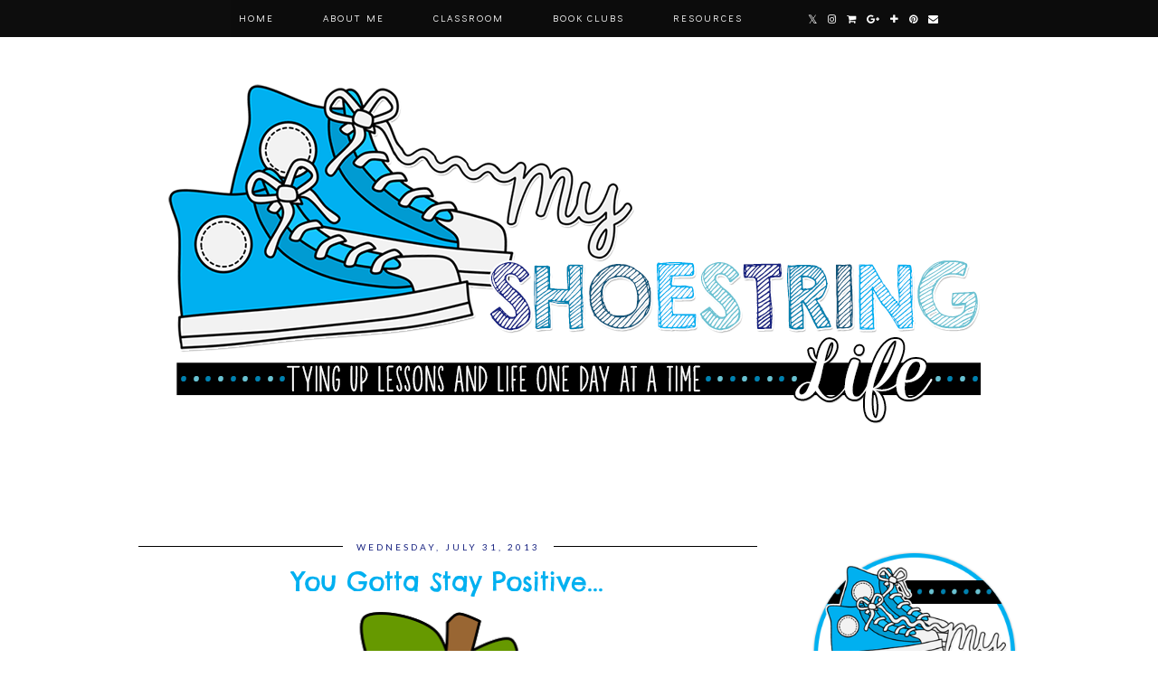

--- FILE ---
content_type: text/html; charset=UTF-8
request_url: http://www.myshoestringlife.com/2013/07/
body_size: 40882
content:
<!DOCTYPE html>
<html class='v2' dir='ltr' prefix='og: http://ogp.me/ns#' xmlns='http://www.w3.org/1999/xhtml' xmlns:b='http://www.google.com/2005/gml/b' xmlns:data='http://www.google.com/2005/gml/data' xmlns:expr='http://www.google.com/2005/gml/expr'>
<head>
<link href='https://www.blogger.com/static/v1/widgets/335934321-css_bundle_v2.css' rel='stylesheet' type='text/css'/>
<link href='//ajax.googleapis.com' rel='dns-prefetch'/>
<link href='//fonts.googleapis.com' rel='dns-prefetch'/>
<link href='//cdnjs.cloudflare.com' rel='dns-prefetch'/>
<link href='//pipdigz.co.uk' rel='dns-prefetch'/>
<meta content='width=1100' name='viewport'/>
<meta content='text/html; charset=UTF-8' http-equiv='Content-Type'/>
<meta content='blogger' name='generator'/>
<link href='http://www.myshoestringlife.com/favicon.ico' rel='icon' type='image/x-icon'/>
<link href='http://www.myshoestringlife.com/2013/07/' rel='canonical'/>
<link rel="alternate" type="application/atom+xml" title="My Shoestring Life - Atom" href="http://www.myshoestringlife.com/feeds/posts/default" />
<link rel="alternate" type="application/rss+xml" title="My Shoestring Life - RSS" href="http://www.myshoestringlife.com/feeds/posts/default?alt=rss" />
<link rel="service.post" type="application/atom+xml" title="My Shoestring Life - Atom" href="https://www.blogger.com/feeds/3757751352060495468/posts/default" />
<!--Can't find substitution for tag [blog.ieCssRetrofitLinks]-->
<meta content='http://www.myshoestringlife.com/2013/07/' property='og:url'/>
<meta content='My Shoestring Life' property='og:title'/>
<meta content='Life of a 5th Grade Teacher: Tying up lessons and life one day at time!' property='og:description'/>
<title>
July 2013 | My Shoestring Life
</title>
<meta content='noindex' name='robots'/>
<meta content='July 2013' property='og:title'/>
<meta content='My Shoestring Life' property='og:site_name'/>
<meta content='http://www.myshoestringlife.com/' name='twitter:domain'/>
<meta content='July 2013' name='twitter:title'/>
<meta content='summary' name='twitter:card'/>
<link href='//fonts.googleapis.com/css?family=Lato:400,400italic,700,700italic|Chelsea+Market|Didact+Gothic|Lora:400,400italic&subset=latin,cyrillic,latin-ext' rel='stylesheet' type='text/css'/>
<style type='text/css'>@font-face{font-family:'Lato';font-style:normal;font-weight:400;font-display:swap;src:url(//fonts.gstatic.com/s/lato/v25/S6uyw4BMUTPHjxAwXiWtFCfQ7A.woff2)format('woff2');unicode-range:U+0100-02BA,U+02BD-02C5,U+02C7-02CC,U+02CE-02D7,U+02DD-02FF,U+0304,U+0308,U+0329,U+1D00-1DBF,U+1E00-1E9F,U+1EF2-1EFF,U+2020,U+20A0-20AB,U+20AD-20C0,U+2113,U+2C60-2C7F,U+A720-A7FF;}@font-face{font-family:'Lato';font-style:normal;font-weight:400;font-display:swap;src:url(//fonts.gstatic.com/s/lato/v25/S6uyw4BMUTPHjx4wXiWtFCc.woff2)format('woff2');unicode-range:U+0000-00FF,U+0131,U+0152-0153,U+02BB-02BC,U+02C6,U+02DA,U+02DC,U+0304,U+0308,U+0329,U+2000-206F,U+20AC,U+2122,U+2191,U+2193,U+2212,U+2215,U+FEFF,U+FFFD;}</style>
<style id='page-skin-1' type='text/css'><!--
/*
-----------------------------------------------
Name: Firefly
Designer: pipdig Ltd.
URL: https://www.pipdig.co/
Version: 2
License: Copyright 2016. All rights reserved.
*** Some of the assets in this template are tracked. ***
*** Any reproduction, copying or reselling of this template is not permitted. ***
-----------------------------------------------
<Group description="Page Text" selector="">
<Variable name="body.font" description="Font" type="font" default="18px 'Didact Gothic', sans-serif;"/>
<Variable name="body.text.color" description="Text Color" type="color" default="#555555"/>
<Variable name="body.link.color" description="Link Color" type="color" default="#bd1515"/>
<Variable name="body.link.color.hover" description="Link Hover Color" type="color" default="#333333"/>
</Group>
<Group description="Navbar" selector="">
<Variable name="navbar.font" description="Navbar Font" type="font" default="14px &#39;Didact Gothic&#39;, sans-serif;" />
<Variable name="navbar.text.color" description="Navbar Text Color" type="color" default="#000000" />
<Variable name="navbar.text.color.hover" description="Navbar Text Hover Color" type="color" default="#bd1515" />
<Variable name="navbar.background.color" description="Navbar Background Color" type="color" default="#f0f0f0" />
</Group>
<Group description="Blog Header" selector="">
<Variable name="header.text.font" description="Header Font" type="font" default="25px BillaBoxScript" />
<Variable name="header.text.color" description="Header Color" type="color" default="#bd1515" />
<Variable name="tagline.font" description="Tagline Font" type="font" default="11px Lato" />
<Variable name="tagline.color" description="Tagline Color" type="color" default="#555555" />
</Group>
<Group description="Feature Slider" selector="">
<Variable name="slider.static.title.font" description="Header Font" type="font" default="100px BillaBoxScript" />
<Variable name="slider.static.title.color" description="Header Color" type="color" default="#ffffff" />
</Group>
<Group description="Post Titles" selector="">
<Variable name="post.title.font" description="Font" type="font" default="28px 'Chelsea Market', cursive;"/>
<Variable name="post.title.color" description="Color" type="color" default="#000000" />
<Variable name="post.title.color.hover" description="Hover Color" type="color" default="#D02323" />
</Group>
<Group description="Date Header" selector="">
<Variable name="date.header.font" description="Font" type="font" default="10px Lato"/>
<Variable name="date.header.color" description="Text Color" type="color" default="#666666"/>
<Variable name="date.border.color" description="Border Color" type="color" default="#dc5a5a"/>
</Group>
<Group description="Sidebar Titles" selector="">
<Variable name="widget.title.font" description="Title Font" type="font" default="10px &#39;Chelsea Market&#39;, cursive;"/>
<Variable name="widget.title.text.color" description="Title Color" type="color" default="#000000"/>
<Variable name="widget.background.color" description="Background Color for sidebar titles etc" type="color" default="#f0f0f0"/>
</Group>
<Group description="Social Icons" selector="">
<Variable name="socialz.color" description="Social Icon Color" type="color" default="#000000"/>
<Variable name="socialz.color.hover" description="Social Icon Hover Color" type="color" default="#bd1515"/>
</Group>
*/
@import url(https://pipdigz.co.uk/fonts/Gq348KgqefaBeifK45P90DeG/style.css);
html{overflow-x:hidden}
body, .body-fauxcolumn-outer {
background: #fff;
font: 18px 'Didact Gothic', sans-serif;;
color: #000000;
padding: 0;
}
html body .region-inner {
min-width: 0;
max-width: 100%;
width: auto;
}
a:link {
text-decoration:none;
color: #000;
transition: all 0.25s ease-out; -o-transition: all 0.25s ease-out; -moz-transition: all 0.25s ease-out; -webkit-transition: all 0.25s ease-out;
max-width:100%;
}
a:visited {
text-decoration:none;
color: #000;
}
a:hover {
text-decoration:none;
color: #aaa;
}
.post-body a {
color: #00b0f0;
margin:0 !important;
transition: all 0.25s ease-out; -o-transition: all 0.25s ease-out; -moz-transition: all 0.25s ease-out; -webkit-transition: all 0.25s ease-out;
}
.post-body a:hover {
color: #172280;
}
.navbar,.Attribution{display:none;}
.body-fauxcolumn-outer .fauxcolumn-inner {
background: transparent none repeat scroll top left;
_background-image: none;
}
.body-fauxcolumn-outer .cap-top {
position: absolute;
z-index: 1;
height: 400px;
width: 100%;
}
.body-fauxcolumn-outer .cap-top .cap-left {
width: 100%;
background: transparent none repeat-x scroll top left;
_background-image: none;
}
.content-outer {
margin-bottom: 1px;
}
.content-inner {
background-color: #fff;
padding: 0;
}
#crosscol.section{margin:0;}
#Image99{margin-bottom:0;}
.socialz {text-align:center}
.socialz a {color: #00b0f0; margin: 0 7px; font-size: 18px;-webkit-transition: all 0.25s ease-out; -moz-transition: all 0.25s ease-out; -ms-transition: all 0.25s ease-out; -o-transition: all 0.25s ease-out;transition: all 0.25s ease-out;}
.socialz a:hover {color: #69c1d1;}
.socialz .fa {transition: all 0.25s ease-out; -o-transition: all 0.25s ease-out; -moz-transition: all 0.25s ease-out; -webkit-transition: all 0.25s ease-out;}
.socialz img {width:24px;height:24px;}
.socialz img:hover {opacity:.3}
#socialz-top {
margin-left: 40px !important;
}
#socialz-top a {
display: inline-block;
color: #ffffff;
padding: 14px 5px;
}
#socialz-top a:hover {
color: #69c1d1;
}
.addthis_toolbox {font:10px 'Chelsea Market', cursive;;font-size: 14px,sans-serif;letter-spacing:1px;margin-top:23px;color:#000;text-align:center;text-transform:uppercase;}
.addthis_toolbox .fa{color:#00b0f0;font-size:18px;margin-left:8px;transition: all 0.2s ease-out; -o-transition: all 0.2s ease-out; -moz-transition: all 0.2s ease-out; -webkit-transition: all 0.2s ease-out;}
.addthis_toolbox .fa:hover{color:#69c1d1}
.post-share-buttons.goog-inline-block {display: none;}
.sidebar h2, .foot .title, .BlogArchive h2 {
font: 10px 'Chelsea Market', cursive;;
color: #fff;
background: #000000;
letter-spacing: 3px;
text-align: center;
text-transform: uppercase;
padding:5px 0;
margin-bottom:15px;
border: 0px solid #000000;box-shadow: 0 0 0 0px #fff inset, 0 0 0 0px #000000 inset;
}
.status-msg-wrap{margin: 30px auto !important;font-size:100%;}
.status-msg-body{font:10px arial, sans-serif;text-transform:uppercase;letter-spacing:1px;color:#666;}
.status-msg-border{border:1px solid #fff; opacity:0.25;}
.status-msg-bg{background-color:#fff}
h1, h2, h3 {font:28px 'Chelsea Market', cursive;,serif;letter-spacing:0;text-transform:none;font-weight: 400 !important;}
h2{font-size: 25px}
h3{font-size: 23px}
.jump-link {
margin: 30px auto;
text-align:center;
}
.more, .jump-link > a {
font: 10px 'Chelsea Market', cursive;; font-size:12px;
border: 2px solid #eee;
display: inline-block;
padding: 12px 40px;
text-align: center;
text-decoration: none !important;
text-transform: uppercase;
letter-spacing:3px;
color: #000 !important;
transition: all 0.45s ease-out; -o-transition: all 0.45s ease-out; -moz-transition: all 0.45s ease-out; -webkit-transition: all 0.45s ease-out;
}
.more:hover, .jump-link > a:hover{
background: #eee;
border-color: #eee;
color: #000 !important;
}
.post_here_link {display:none;}
.linkwithin_outer {
display: none;
}
#git_title > span,#git_title_bar span {font:28px 'Chelsea Market', cursive;;font-size:16px;letter-spacing: 1px;font-weight:400 !important}
#git_wrapper_0, #git_wrapper_1, #git_wrapper_2, #git_wrapper_3, #git_wrapper_4, #git_wrapper_5, #git_wrapper_6, #git_wrapper_7, #git_wrapper_8, #git_wrapper_29, #git_wrapper_10, #git_wrapper_11, #git_wrapper_12  {
border:none !important;
}
.gslide_img {padding:0 !important;border:none !important;}
.gslide{transition: all 0.25s ease-out; -o-transition: all 0.25s ease-out; -moz-transition: all 0.25s ease-out; -webkit-transition: all 0.25s ease-out;}
.gslide:hover{opacity:.7}
/* Header
----------------------------------------------- */
.pipdig-static-title {
padding: 30px 40px;
line-height: 1;
position: absolute;
z-index: 348974;
font: normal normal 50px BillaBoxScript;
color: #ffffff;
text-align:center;
letter-spacing: 0;
margin: 0 auto;
text-transform: none;
}
#header-inner {
padding: 20px 0px 0px 0px;
}
.Header h1 {
font: normal normal 20px BillaBoxScript;
color: #000000;
text-align:center;
letter-spacing:0;
margin: 0 auto;
text-transform: none;
}
#Header1_headerimg{margin:5px auto 5px;}
.Header h1 a {
color: #000000;
}
.Header .description {
font: 11px Lato;
text-transform:uppercase;
letter-spacing:3px;
color: #000000;
text-align:center;
margin: 0 auto;
}
.header-inner .Header .titlewrapper {
padding: 0 0 10px;
}
.header-inner .Header .descriptionwrapper {
padding: 0 0;
display:none;
}
/* Tabs
----------------------------------------------- */
.tabs-inner{margin:0;padding:0;}
.slicknav_menu{display:none;}
.slicknav_menu{background:#000000;}
.slicknav_menu .slicknav_menutxt {font: 10px 'Chelsea Market', cursive;;font-size: 18px;}
.slicknav_nav {font: 10px 'Chelsea Market', cursive;;font-size: 12px;}
.slicknav_nav a, .slicknav_nav, .slicknav_menu .slicknav_menutxt{color: #ffffff;}
.slicknav_menu .slicknav_icon-bar{background-color: #ffffff;}
.tabs .widget ul, .tabs .widget ul {overflow:visible;}
nav {
margin: 0 auto;
text-align: center;
line-height:.8em;
background: #000000;
width:100%;
opacity:.95;
z-index:800;
}
.navdiv{
font: 14px 'Didact Gothic', sans-serif;; font-size:11px;
width: 100%;
text-transform: uppercase;
letter-spacing: 2px;
position: relative;
top: 0;
left: 0;
z-index: 9;
}
.navdiv a{
color: #ffffff;
transition: all 0.25s ease-out; -o-transition: all 0.25s ease-out; -moz-transition: all 0.25s ease-out; -webkit-transition: all 0.25s ease-out;
}
.sticky{
position: fixed;
top: 0;
left: 0;
width: 100%;
background: white;
opacity: .93;
z-index:9;
}
.sticky-nudge {height: 42px;}
.dropdown {
line-height: 1em !important;
}
nav ul ul {
position: absolute;
float: left;
left: 0;
opacity:0;
visibility: hidden;
z-index: 1;
-webkit-transition: all .5s ease;
-moz-transition: all .5s ease;
-ms-transition: all .5s ease;
-o-transition: all .5s ease;
transition: all .5s ease;
}
nav ul li:hover > ul {
opacity: 1;
visibility: visible;
}
nav ul {
list-style: none;
position: relative;
display: inline-table;
margin:0;
padding:0;
line-height:1.4em;
}
nav ul:after {
content: ""; clear: both; display: block;
}
nav ul li {
float: left;
z-index:5000;
position: relative;
}
nav ul a:hover {
color: #69c1d1;
}
nav ul li a {
display: block;
padding: 14px 27px;
color: #ffffff;
text-decoration: none;
}
nav ul ul {
padding: 0;
position: absolute;
top: 96%;
}
nav ul ul li {
float: none !important;
position: relative;
}
nav ul ul li a {
padding: 10px 27px;
color: #ffffff;
background: #000000;
text-align: left;
}
nav ul ul li a:hover {
color: #69c1d1;
}
nav ul ul ul {
position: absolute;
left: 100%;
top:0;
}
.search-top {
margin-left:25px !important;
}
.navdiv .search-form {
background: transparent;
margin-top: 3px;
}
.navdiv #searchform fieldset {
background: transparent;
border:1px solid transparent;
width: 80px;
transition: all 0.6s ease-out; -o-transition: all 0.6s ease-out; -moz-transition: all 0.6s ease-out; -webkit-transition: all 0.6s ease-out;
}
.navdiv #searchform fieldset:hover{
background: #000000;
width: 170px;
border-color: #000000;
opacity: 1;
}
.navdiv #s {
background: transparent; background:url([data-uri]) no-repeat scroll right 2px / 12px auto transparent;border:0;color:#eee;float:left;margin:2px 5%;padding:0 10% 0 0;width:80%;font: 18px 'Didact Gothic', sans-serif;;
}
.AdSense{overflow:hidden}#HTML491{margin:0}.cycle-slideshow{width:100%;height:100%;height:100vh;display:block;text-align:center;z-index:0;overflow:hidden;margin:0}.cycle-slideshow ul{width:100%;height:100%;height:100vh;padding:0}.cycle-slideshow li{width:100%;height:100%;margin:0;padding:0}.cycle-prev,.cycle-next{position:absolute;top:0;width:11%;opacity:.92;filter:alpha(opacity=92);z-index:800;height:100%;cursor:pointer}.cycle-prev{left:0;background:url('https://pipdigz.co.uk/slider_left.png') 50% 50% no-repeat}.cycle-next{right:0;background:url('https://pipdigz.co.uk/slider_right.png') 50% 50% no-repeat}.slide-inside{display:table;vertical-align:middle;height:100%;padding:0;width:100%;background:transparent;transition:all .25s ease-out;-o-transition:all .25s ease-out;-moz-transition:all .25s ease-out;-webkit-transition:all .25s ease-out}.slide-inside:hover{background:rgba(255,255,255,0.15)}.slide-title,.slide-title a:hover{display:table-cell;vertical-align:middle}.slide-h2{display:block;font:28px 'Chelsea Market', cursive;;color:#000;letter-spacing:0;margin-bottom:15px;z-index:9}.slide-image{background-position:center;background-size:cover;background-attachment:fixed;height:100%;width:100%}.slide-container{display:block;padding:0;color:#000;letter-spacing:1px;width:30%;background:rgba(255,255,255,0.92);box-shadow:0 4px 4px rgba(0,0,0,.12);margin:0 auto;padding:15px}#slide-more{text-transform:uppercase;font:10px 'Chelsea Market', cursive;;color:#00b0f0;letter-spacing:2px;padding:10px 0;margin:25px auto 10px;display:block;width:150px;border:0px solid #000000;box-shadow:0 0 0 1px #fff inset,0 0 0 1px #000000 inset;background:#000000;transition:all .25s ease-out;-o-transition:all .25s ease-out;-moz-transition:all .25s ease-out;-webkit-transition:all .25s ease-out}#slide-more:hover{background:#000;color:#fff}#crosscol-overflow {margin:0;}
#pipdigem{width:100%;display:block;margin:0;padding:0;line-height:0}#pipdigem img{height:auto;width:100%}#pipdigem a{padding:0;margin:0;display:inline-block;position:relative}#pipdigem li{width:12.5%;display:inline-block;margin:0!important;padding:0!important}#pipdigem .insta-likes{width:100%;height:100%;margin-top:-100%;opacity:0;text-align:center;letter-spacing:1px;background:rgba(0,0,0,0.3);position:absolute;text-shadow:2px 2px 8px #000;font:normal 400 10px Lato,sans-serif;color:#fff;line-height:normal;transition:all .35s ease-out;-o-transition:all .35s ease-out;-moz-transition:all .35s ease-out;-webkit-transition:all .35s ease-out}#pipdigem a:hover .insta-likes{opacity:1}
.related-posts {
width: 100%;
margin: 2em 0;
float: left;
}
.related-posts h3 {
margin-bottom: 10px;
color: #00b0f0;
font: 28px 'Chelsea Market', cursive;;
color: #00b0f0;
font-size: 140%;
letter-spacing:1px;
text-align: center;
}
.related-posts ul li {
list-style: none;
margin: 0 5px;
float: left;
text-align: center;
border: none;
}
.related-posts a:hover {
transition: all 0.25s ease-out; -moz-transition: all 0.25s ease-out; -webkit-transition: all 0.25s ease-out;
}
.related-posts a:hover {
opacity: .75;
}
/* Columns
----------------------------------------------- */
.main-outer {
border-top: 0 solid transparent;
}
.fauxcolumn-left-outer .fauxcolumn-inner {
border-right: 1px solid transparent;
}
.fauxcolumn-right-outer .fauxcolumn-inner {
border-left: 0px solid transparent;
}
.sidebar {
margin:0 0 0 20px;
text-align:center;
}
/* Headings
----------------------------------------------- */
h2 {
margin: 0 0 1em 0;
color: #00b0f0;
}
/* Widgets
----------------------------------------------- */
.widget {
margin: 25px 0;
}
.widget .zippy {
color: #cecece;
}
.widget ul {
padding:0;
}
.widget .popular-posts ul {
list-style: none;
padding:0;
}
.PopularPosts .item-thumbnail {
float:none;
margin:0;
}
.item-thumbnail-only {
position: relative;
}
.PopularPosts .item-title {
font: 28px 'Chelsea Market', cursive;;
font-size: 13px;
letter-spacing: 1px;
padding: 5px;
position: absolute;
left: 0;
right: 0;
bottom: 12%;
background: rgba(255, 255, 255, 0.8);
border-bottom: 1px solid #000;
border-top: 1px solid #000;
}
.PopularPosts img{width:100%;height:auto;transition: all 0.25s ease-out; -o-transition: all 0.25s ease-out; -moz-transition: all 0.25s ease-out; -webkit-transition: all 0.25s ease-out;}
.PopularPosts img:hover{opacity:.84;}
.popular-posts .item-snippet {display: none;}
.widget.Stats {
text-align: center;
}
.widget img {
max-width: 100%;
height:auto;
}
.sidebar li {list-style:none;}
/* Posts
----------------------------------------------- */
h2.date-header {
font: 10px Lato;
color: #172280;
height:1px;
letter-spacing: 2px;
margin: 0 !important;
text-align:center;
background:#000000;
}
.date-header span {
background-color: #fff;
padding: 0 15px;
position: relative;
top: -5px;
letter-spacing:3px;
text-transform:uppercase;
}
.status-msg-wrap{margin:0 auto 30px !important;font-size:100%;}
.main-inner {
padding-top: 45px;
padding-bottom: 65px;
}
.main-inner .column-center-inner {
padding: 0 0;
}
.main-inner .column-center-inner .section {
margin: 0 1em;
}
.post {
margin: 0 0 55px 0;
}
.comments h4 {
font: 28px 'Chelsea Market', cursive;;
color:#00b0f0;
text-transform:none;
letter-spacing:0;
margin: .5em 0 0;
font-size: 140%;
}
h3.post-title{
font: 28px 'Chelsea Market', cursive;;
color:#00b0f0;
margin: .75em 0 0;
text-align:center;
text-transform:none;
letter-spacing:0;
}
.post-title a{
text-decoration:none;
color:#00b0f0;
}
.post-title a:hover {
color:#172280;
}
.post-body {
font-size: 110%;
line-height: 1.6;
position: relative;
text-align:justify;
}
.post-body img{max-width:100%;height:auto;padding:0 !important;margin:0;}
.post-body img, .post-body .tr-caption-container, .Profile img, .Image img,
.BlogList .item-thumbnail img {
padding: 0;
}
.post-body img, .post-body .tr-caption-container {
padding: 5px;
}
.post-body .tr-caption-container {
color: #333333;
}
.post-body .tr-caption-container img {
padding: 0;
background: transparent;
border: none;
width:100%;
height: auto;
}
.post-header {
margin: 0 0 1em;
line-height: 1.6;
font-size: 90%;
}
.post-footer {
margin: 20px auto 0;
font: 10px 'Chelsea Market', cursive;; font-size:10px;
text-transform:uppercase;
letter-spacing: 1px;
text-align:center;
line-height: 1.9;
}
.post-labels {
margin-top: 5px;
}
#comments .comment-author {
padding-top: 1.5em;
border-top: 1px solid transparent;
background-position: 0 1.5em;
}
#comments .comment-author:first-child {
padding-top: 0;
border-top: none;
}
.avatar-image-container {
margin: .2em 0 0;
border-radius:50%;
}
input.gsc-input {width:97% !important; padding:5px 6px !important; font:10px arial,sans-serif; text-transform:uppercase; letter-spacing:1px;transition: all 0.25s ease-out; -o-transition: all 0.25s ease-out; -moz-transition: all 0.25s ease-out; -webkit-transition: all 0.25s ease-out;}
input.gsc-input:focus{border-color:#f3f3f3;}
input.gsc-search-button {padding: 4px; font:10px arial,sans-serif; text-transform:uppercase; letter-spacing:1px; border:1px solid #111; background: #111; color:#fff; cursor: pointer;}
.follow-by-email-submit{margin:0!important;border:1px solid #000 !important; background:#000 !important; color:#fff !important; border-radius: 0 !important;text-transform:uppercase; font:10px Lato,sans-serif !important; letter-spacing:1px;width:66px !important;}
.follow-by-email-address{padding-left:5px;border:1px solid #000 !important;transition: all 0.5s ease-out; -o-transition: all 0.5s ease-out; -moz-transition: all 0.5s ease-out; -webkit-transition: all 0.5s ease-out;}
.FollowByEmail .follow-by-email-inner .follow-by-email-address {font-size:inherit !important;}
.follow-by-email-address:focus{border-color:#000 !important;}
/* Comments
----------------------------------------------- */
.comments .comments-content .icon.blog-author {
background-repeat: no-repeat;
background-image: url([data-uri]);
background-size: 16px 16px;
}
.comments .comments-content .loadmore a {
border-top: 1px dotted #ccc;
border-bottom: 1px dotted #ccc;
}
.comments .comment-thread.inline-thread {
background-color: #fff;
}
.comments .continue {
border-top: 1px dotted #ddd;
}
/* Accents
---------------------------------------------- */
.section-columns td.columns-cell {
border-left: 0px solid transparent;
}
.blog-pager-older-link, .home-link,
.blog-pager-newer-link {
background-color: #fff;
padding: 5px;
}
#blog-pager a{font: 10px Lato;font-size: 18px;;color:#000;text-transform:uppercase;letter-spacing:2px;-webkit-transition: all 0.25s ease-out; -moz-transition: all 0.25s ease-out; -ms-transition: all 0.25s ease-out; -o-transition: all 0.25s ease-out;transition: all 0.25s ease-out;}
#blog-pager a:hover{opacity:.4;}
.blog-pager-newer-link {
background: url([data-uri]) no-repeat scroll left center #fff;
padding-left: 25px;
}
.blog-pager-older-link {
background: url([data-uri]) no-repeat scroll right center #fff;
padding-right: 25px;
}
.blog-feeds, .post-feeds {
font: 10px Lato;
font-size: 10px;
letter-spacing: 2px;
text-transform: uppercase;
margin-top:45px;
}
#searchform fieldset{margin:0;padding:5px 0;background:#fff;border:1px solid #000;color:#000;}
#searchform fieldset:hover{border-color:#bbb}
#s{background:transparent;background:url('https://pipdigz.co.uk/icon_search_black.png') no-repeat scroll right 2px / 12px auto transparent;border:0;color:#555;float:left;margin:2px 5%;padding:0 10% 0 0;width:80%}
#back-top{
color: #b868c6 !important;
background: transparent;
line-height: 100%;
display: inline-block;
position: fixed;
right: 35px;
bottom: 65px;
z-index: 10002;
}
#back-top .fa {font-size: 30px; color: #172280;}
#back-top a,#back-top a:hover,#back-top a:focus{padding:5px;display:block;}
#back-top a:hover,#back-top a:focus{color:#00b0f0}
.credit{position:relative;bottom:0;background:#000;padding:12px 0;width:100%;text-align:center;color:#fff;font:10px Lato,arial,sans-serif;letter-spacing: 2px;text-transform:uppercase}
.credit a{color:#0081af;text-decoration:none;}
.credit a:hover{color:#69c1d1;text-decoration:none;}
@media screen and (max-width: 1140px) {
#HTML491{display:none}
}
body.mobile  {background:#fff;}
.mobile .body-fauxcolumn-outer {background: transparent none repeat scroll top left;}
.mobile .body-fauxcolumn-outer .cap-top {background-size: 100% auto;}
.mobile .Header h1 {font-size:60px;margin:20px 5px 0;}
body.mobile .AdSense {margin: 0;}
.mobile .tabs-inner .widget ul {margin-left: 0;margin-right: 0;}
.mobile .post {margin: 0;}
.mobile .main-inner .column-center-inner .section {margin: 0;}
.mobile-date-outer{border:0}
html .main-inner .date-outer{margin-bottom:25px}
.mobile .date-header{background:none;text-align:center;border-top:1px dotted #ccc;}
.mobile .date-header span {padding: 0.1em 10px;margin: 0 -10px;font:10px Lato;letter-spacing:3px;color:#172280;background:#fff;position:relative;top:-8px;}
.mobile h3.post-title {margin: 15px auto 0;}
.mobile #header-inner {padding:0 5px;}
.mobile-index-title {font: 10px Lato;font-size: 16px;,serif;text-transform:uppercase;letter-spacing:2px;color:#222;margin:0;width:92%;}
.mobile .blog-pager {background: transparent none no-repeat scroll top center;}
.mobile .footer-outer {border-top: none;}
.mobile .main-inner, .mobile .footer-inner {background-color: #fff;}
.mobile-index-contents {color: #333333;margin-right:0;}
.mobile-link-button {border-radius:0;}
.mobile-link-button a:link, .mobile-link-button a:visited {color: #fff;}
.mobile .mobile-navz .fa{font-size:30px;}
.mobile .blog-pager-older-link .fa, .mobile .blog-pager-newer-link .fa{font-size: 50px;}
.mobile .tabs-inner .section:first-child {border-top: none;}
.mobile #blog-pager {padding-bottom: 30px!important}
.mobile #blog-pager a {font:10px 'Chelsea Market', cursive;,serif;font-size:13px;color:#000;}
.mobile .blog-pager-newer-link {background: none;}
.mobile .blog-pager-older-link {background: none;}
.mobile .widget.PageList {display:none;}
.mobile .entry-title{text-align:center;margin-bottom:10px}
.mobile-desktop-link {margin-top:25px;}
.mobile-desktop-link a {color:#000 !important;}
.mobile .topbar,.mobile #uds-searchControl {display:none;}
.mobile .navdiv {display:none;}
.mobile #Header1_headerimg {margin: 20px auto 20px;}
.mobile .PageList {display:inline;}
.mobile-index-thumbnail{float:none;margin:0}
.mobile-index-thumbnail img {width:100% !important;height:auto;}
.mobile .related-posts-widget {display:none;}
.mobile .description {display:none;}
.mobile #HTML100,.mobile #PageList1,.nav-menu {display:none;}
.mobile .slicknav_menu{display:block}
.mobile .addthis_toolbox{float:none}
.mobile .more{font-size:12px;padding:6px 0;margin:10px auto;top:0;display:block}
.mobile .comment-link {text-align: center;text-transform:uppercase;letter-spacing:1px;}
.mobile .search-top, .mobile #socialz-top, .mobile .related-posts {display:none}
.mobile #footer-1 {text-align: center;padding: 0 15px;}
#cookieChoiceInfo {display: none;}
#HTML519, #HTML927 {display: none}
.slicknav_icon{display:none}
.addthis_button_stumbleupon {display: none}

--></style>
<style id='template-skin-1' type='text/css'><!--
body {
min-width: 1010px;
}
.content-outer, .content-fauxcolumn-outer, .region-inner {
min-width: 1010px;
max-width: 1010px;
_width: 1010px;
}
.main-inner .columns {
padding-left: 0px;
padding-right: 290px;
}
.main-inner .fauxcolumn-center-outer {
left: 0px;
right: 290px;
}
.main-inner .fauxcolumn-left-outer {
width: 0px;
}
.main-inner .fauxcolumn-right-outer {
width: 290px;
}
.main-inner .column-left-outer {
width: 0px;
right: 100%;
margin-left: -0px;
}
.main-inner .column-right-outer {
width: 290px;
margin-right: -290px;
}
#layout {
min-width: 0;
}
#layout .content-outer {
min-width: 0;
width: 800px;
}
#layout .region-inner {
min-width: 0;
width: auto;
}
body#layout .section h4, .Navbar {display:none}
body#layout div.section {min-height: 50px}
body#layout div.layout-widget-description {font-size:11px}
body#layout .widget-content {padding: 6px 9px; line-height: 18px;}
body#layout div.layout-title {font-size:14px;}
body#layout div.section {min-height: 50px}
--></style>
<style>
.slicknav_btn { position: relative; display: block; vertical-align: middle; float: left; padding: 5px 0; line-height: 1.125em; cursor: pointer; width:100%;}
.slicknav_menu  .slicknav_menutxt { display: block; line-height: 1.188em; float: left; }
.slicknav_menu .slicknav_icon { float: left; margin: 0.188em 0 0 0.438em; }
.slicknav_menu .slicknav_no-text { margin: 0 }
.slicknav_menu .slicknav_icon-bar { display: block; width: 1.12em; height: 0.12em; }
.slicknav_btn .slicknav_icon-bar + .slicknav_icon-bar { margin-top: 0.188em }
.slicknav_nav { clear: both }
.slicknav_nav ul,
.slicknav_nav li { display: block }
.slicknav_nav .slicknav_arrow { font-size: 0.8em; margin: 0 0 0 0.4em; }
.slicknav_nav .slicknav_item { cursor: pointer; }
.slicknav_nav .slicknav_row { display: block; }
.slicknav_nav a { display: block }
.slicknav_nav .slicknav_item a,
.slicknav_nav .slicknav_parent-link a { display: inline }
.slicknav_menu:before,
.slicknav_menu:after { content: " "; display: table; }
.slicknav_menu:after { clear: both }
.slicknav_menu { *zoom: 1 }
.slicknav_nav ul, .slicknav_nav li{text-align:center}
.slicknav_menu{font-size:23px}.slicknav_btn{margin:5px 0;text-decoration:none}.slicknav_menu .slicknav_menutxt{text-align:center; letter-spacing:3px; float:none; display:inline-block; width:100%;}
.slicknav_menu .slicknav_icon-bar{display:none}.slicknav_menu{padding:5px;}.slicknav_nav{margin:0;padding:0;text-transform:uppercase;letter-spacing:2px}.slicknav_nav,.slicknav_nav ul{list-style:none;overflow:hidden}.slicknav_nav ul{padding:0;margin:0}.slicknav_nav .slicknav_row{padding:5px 10px;margin:2px 5px}.slicknav_nav a{padding:5px 10px;margin:2px 5px;text-decoration:none;}.slicknav_nav .slicknav_item a,.slicknav_nav .slicknav_parent-link a{padding:0;margin:0}.slicknav_nav .slicknav_txtnode{margin-left:15px}
</style>
<style>.addthis_toolbox,.post-footer{text-align:left;}</style>
<style>#HTML491{display:none}.main-inner{padding-top:60px}</style>
<script src='//ajax.googleapis.com/ajax/libs/jquery/1.8.2/jquery.min.js' type='text/javascript'></script>
<script src='//cdnjs.cloudflare.com/ajax/libs/jquery.cycle2/20140415/jquery.cycle2.min.js' type='text/javascript'></script>
<script>
//<![CDATA[
function showgalleryposts(e){var t=e.feed.openSearch$totalResults.$t,i=new Array;document.write("<ul>");for(var n=0;t>n;++n)i[n]=n;for(1==random_posts&&i.sort(function(){return.5-Math.random()}),numposts_gal>t&&(numposts_gal=t),n=0;numposts_gal>n;++n){for(var r=e.feed.entry[i[n]],l=r.title.$t,o=0;o<r.link.length;o++)if("alternate"==r.link[o].rel){posturl_gal=r.link[o].href;break}if("content"in r)var u=r.content.$t;if(s=u,a=s.indexOf("<img"),b=s.indexOf('src="',a),c=s.indexOf('"',b+5),d=s.substr(b+5,c-b-5),-1!=a&&-1!=b&&-1!=c&&""!=d)var m=d;else var m="//1.bp.blogspot.com/-F2HXN2bB1rg/VUCeZj97wWI/AAAAAAAAARw/qbVqd47fcFw/s1600/bg.png";document.write('<li><div class="cycle-slideshow"><a href="'+posturl_gal+'"><div class="slide-image" style="background-image:url('+m+');"/><div class="slide-inside"><div class="slide-title">'),document.write('<div class="slide-container">'),document.write('<div class="slide-h2">'),document.write(l+"</div>");var g=/<\S[^>]*>/g;if(u=u.replace(g,""),1==showpostsummary_gal){if(u.length<numchars_gal)document.write(u),document.write("</div>");else{u=u.substring(0,numchars_gal);var v=u.lastIndexOf(" ");u=u.substring(0,v),document.write('<span class="slide-resume">'),document.write(u+"..."),document.write("</span>")}document.write('<div id="slide-more">View Post</div></div></div></div>')}document.write("</a></div>"),document.write("</li>")}document.write("</ul>")}var showpostthumbnails_gal=!0,showpostsummary_gal=!0,random_posts=!1,numchars_gal=120,numposts_gal=4;
//]]>
</script>
<script src='//pipdigz.co.uk/js/g-plus.min.js' type='text/javascript'></script>
<script src='//cdnjs.cloudflare.com/ajax/libs/SlickNav/1.0.7/jquery.slicknav.min.js' type='text/javascript'></script>
<script src='//cdnjs.cloudflare.com/ajax/libs/fitvids/1.1.0/jquery.fitvids.min.js' type='text/javascript'></script>
<link href='https://pipdigz.co.uk/css/core.css' media='all' rel='stylesheet' type='text/css'/>
<script type='text/javascript'>var addthis_config = {"data_track_addressbar": false, "data_track_clickback": false};</script>
<script src='//s7.addthis.com/js/300/addthis_widget.js' type='text/javascript'></script>
<script>var clementine = 'clementine';</script>
<link href='https://www.blogger.com/dyn-css/authorization.css?targetBlogID=3757751352060495468&amp;zx=67d951be-7ad1-4e7e-8ada-54c830557cd8' media='none' onload='if(media!=&#39;all&#39;)media=&#39;all&#39;' rel='stylesheet'/><noscript><link href='https://www.blogger.com/dyn-css/authorization.css?targetBlogID=3757751352060495468&amp;zx=67d951be-7ad1-4e7e-8ada-54c830557cd8' rel='stylesheet'/></noscript>
<meta name='google-adsense-platform-account' content='ca-host-pub-1556223355139109'/>
<meta name='google-adsense-platform-domain' content='blogspot.com'/>

</head>
<body class='loading'>
<script>




//<![CDATA[
if(typeof(pipdig_class) != 'undefined' && pipdig_class !== null) {
  jQuery('body').addClass(pipdig_class);
}
//]]>
</script>
<div class='body-fauxcolumns'>
<div class='fauxcolumn-outer body-fauxcolumn-outer'>
<div class='cap-top'>
<div class='cap-left'></div>
<div class='cap-right'></div>
</div>
<div class='fauxborder-left'>
<div class='fauxborder-right'></div>
<div class='fauxcolumn-inner'>
</div>
</div>
<div class='cap-bottom'>
<div class='cap-left'></div>
<div class='cap-right'></div>
</div>
</div>
</div>
<div class='content'>
<div class='content-fauxcolumns'>
<div class='fauxcolumn-outer content-fauxcolumn-outer'>
<div class='cap-top'>
<div class='cap-left'></div>
<div class='cap-right'></div>
</div>
<div class='fauxborder-left'>
<div class='fauxborder-right'></div>
<div class='fauxcolumn-inner'>
</div>
</div>
<div class='cap-bottom'>
<div class='cap-left'></div>
<div class='cap-right'></div>
</div>
</div>
</div>
<!-- Phil - <div class='content-outer'> -->
<div class='content-cap-top cap-top'>
<div class='cap-left'></div>
<div class='cap-right'></div>
</div>
<div class='fauxborder-left content-fauxborder-left'>
<div class='fauxborder-right content-fauxborder-right'></div>
<div class='content-inner'>
<header>
<div class='header-outer'>
<div class='header-cap-top cap-top'>
<div class='cap-left'></div>
<div class='cap-right'></div>
</div>
<div class='fauxborder-left header-fauxborder-left'>
<div class='fauxborder-right header-fauxborder-right'></div>
<div class='region-inner header-inner'>
<div class='header no-items section' id='header'></div>
</div>
</div>
<div class='header-cap-bottom cap-bottom'>
<div class='cap-left'></div>
<div class='cap-right'></div>
</div>
</div>
</header>
<div class='tabs-outer'>
<div class='tabs-cap-top cap-top'>
<div class='cap-left'></div>
<div class='cap-right'></div>
</div>
<div class='fauxborder-left tabs-fauxborder-left'>
<div class='fauxborder-right tabs-fauxborder-right'></div>
<div class='sticky-catcher'></div>
<div class='sticky-nudger'></div>
<div class='region-inner tabs-inner'>
<div class='tabs section' id='crosscol'><div class='widget PageList' data-version='1' id='PageList1'>
<div class='widget-content'>
<div class='navdiv'>
<nav>
<ul class='dropdown'>
<li><a href='http://www.myshoestringlife.com/'>Home</a></li>
<li><a href='http://www.myshoestringlife.com/p/about-me_18.html'>About Me</a></li>
<li><a href='http://www.myshoestringlife.com/search/label/Classroom'>Classroom</a></li>
<li><a href='http://www.myshoestringlife.com/search/label/Book%20Clubs'>Book Clubs</a></li>
<li><a href='http://www.myshoestringlife.com/p/resources.html'>Resources</a></li>
</ul>
</nav>
</div>
<div class='clear'></div>
</div>
<script>
//<![CDATA[
var _0x45b7=["\x64\x72\x6F\x70\x64\x6F\x77\x6E","\x61\x64\x64\x43\x6C\x61\x73\x73","\x3C\x64\x69\x76\x20\x63\x6C\x61\x73\x73\x3D\x27\x6E\x61\x76\x64\x69\x76\x27\x3E\x3C\x6E\x61\x76\x3E\x3C\x75\x6C\x20\x63\x6C\x61\x73\x73\x3D\x27\x64\x72\x6F\x70\x64\x6F\x77\x6E\x27\x3E\x3C\x6C\x69\x3E\x3C\x75\x6C\x20\x63\x6C\x61\x73\x73\x3D\x27\x64\x72\x6F\x70\x64\x6F\x77\x6E\x27\x3E","\x74\x65\x78\x74","\x73\x75\x62\x73\x74\x72","\x5F","\x68\x72\x65\x66","\x61\x74\x74\x72","\x61","\x66\x69\x6E\x64","\x3C\x6C\x69\x3E\x3C\x61\x20\x68\x72\x65\x66\x3D\x22","\x22\x3E","\x3C\x2F\x61\x3E\x3C\x2F\x6C\x69\x3E","\x3C\x2F\x75\x6C\x3E\x3C\x2F\x6C\x69\x3E\x3C\x6C\x69\x3E\x3C\x61\x20\x68\x72\x65\x66\x3D\x22","\x3C\x2F\x61\x3E\x3C\x75\x6C\x20\x63\x6C\x61\x73\x73\x3D\x27\x73\x75\x62\x2D\x6D\x65\x6E\x75\x27\x3E","\x65\x61\x63\x68","\x23\x50\x61\x67\x65\x4C\x69\x73\x74\x31\x20\x6C\x69","\x3C\x2F\x75\x6C\x3E\x3C\x2F\x6C\x69\x3E\x3C\x2F\x75\x6C\x3E\x3C\x2F\x6E\x61\x76\x3E\x3C\x2F\x64\x69\x76\x3E","\x68\x74\x6D\x6C","\x6C\x65\x6E\x67\x74\x68","","\x72\x65\x70\x6C\x61\x63\x65","\x72\x65\x6D\x6F\x76\x65","\x23\x50\x61\x67\x65\x4C\x69\x73\x74\x31\x20\x75\x6C","\x69\x64","\x3A\x65\x71\x28\x31\x29","\x70\x61\x72\x65\x6E\x74\x73","\x23\x50\x61\x67\x65\x4C\x69\x73\x74\x31\x20\x61","\x23\x50\x61\x67\x65\x4C\x69\x73\x74\x31"];$(_0x45b7[28])[_0x45b7[15]](function(){$(this)[_0x45b7[1]](_0x45b7[0]);var _0x3878x1=_0x45b7[2];$(_0x45b7[16])[_0x45b7[15]](function(){var _0x3878x2=$(this)[_0x45b7[3]](),_0x3878x3=_0x3878x2[_0x45b7[4]](0,1),_0x3878x4=_0x3878x2[_0x45b7[4]](1);_0x45b7[5]== _0x3878x3?(_0x3878x3= $(this)[_0x45b7[9]](_0x45b7[8])[_0x45b7[7]](_0x45b7[6]),_0x3878x1+= _0x45b7[10]+ _0x3878x3+ _0x45b7[11]+ _0x3878x4+ _0x45b7[12]):(_0x3878x3= $(this)[_0x45b7[9]](_0x45b7[8])[_0x45b7[7]](_0x45b7[6]),_0x3878x1+= _0x45b7[13]+ _0x3878x3+ _0x45b7[11]+ _0x3878x2+ _0x45b7[14])});_0x3878x1+= _0x45b7[17];$(this)[_0x45b7[18]](_0x3878x1);$(_0x45b7[23])[_0x45b7[15]](function(){var _0x3878x1=$(this);if(_0x3878x1[_0x45b7[18]]()[_0x45b7[21]](/\s|&nbsp;/g,_0x45b7[20])[_0x45b7[19]]== 0){_0x3878x1[_0x45b7[22]]()}});$(_0x45b7[16])[_0x45b7[15]](function(){var _0x3878x1=$(this);if(_0x3878x1[_0x45b7[18]]()[_0x45b7[21]](/\s|&nbsp;/g,_0x45b7[20])[_0x45b7[19]]== 0){_0x3878x1[_0x45b7[22]]()}});$(_0x45b7[27])[_0x45b7[15]](function(){var _0x3878x5=$(location)[_0x45b7[7]](_0x45b7[6]),_0x3878x6=$(this)[_0x45b7[7]](_0x45b7[6]);if(_0x3878x6=== _0x3878x5){var _0x3878x7=$(this)[_0x45b7[26]](_0x45b7[25])[_0x45b7[7]](_0x45b7[24])}})})
//]]>
</script>
</div></div>
<div class='tabs section' id='crosscol-overflow'><div class='widget Header' data-version='1' id='Header1'>
<div id='header-inner'>
<a href='http://www.myshoestringlife.com/' style='display: block'>
<img alt='My Shoestring Life' height='378px; ' id='Header1_headerimg' nopin='nopin' src='https://blogger.googleusercontent.com/img/b/R29vZ2xl/AVvXsEjWEtO15maJmxTk9DPFp0TFv0aJRbbkup6ixcIC7khkNOfIj8K2XU3ebnEqjIbiBU1qMrXkgHD9jXWt0tY1CteJQh4oePalMwXB7yb2J_4YZ0mlSyLtVgNKIleWY9zH-3SMsNdhd45f-wi7/s1600/Header-Final2.png' style='display: block' width='913px; '/>
</a>
</div>
</div><div class='widget HTML' data-version='1' id='HTML2'>
<div class='widget-content'>
<script>var e=new pipdigem({get:'user',userId:9231221,accessToken:'9231221.6284bad.b326848f0e4345a5a162bdca85456963',limit:8,resolution:'low_resolution',template:'<li><a href="{{link}}" target="_blank" style="background-size:cover;background-repeat:no-repeat;background-position:center;background-image:url({{image}});display:block;"><img src="data:image/png;base64,'+'iVBORw0KGgoAAAANSUhEUgAAAfQAAAH0AQMAAADx'+'GE3JAAAAA1BMVEUAAACnej3aAAAAAXRSTlMAQObYZgAAADVJREFUeNrtwTEBAAAAwiD7p/ZZDG'+'AAAAAAAAAAAAAAAAAAAAAAAAAAAAAAAAAAAAAAAAAA'+'OX0AAAEidG8r'+'AAAAA'+'ElFTkSuQmCC" alt="" /><div class="insta-likes"><div style="display: table; vertical-align: middle; height: 100%; width: 100%;"><span style="display: table-cell; vertical-align: middle; height: 100%; width: 100%;">{{likes}} <i class="fa fa-heart"></i><br/>{{comments}} <i class="fa fa-comment"></i></span></div></div></a></li>'});e.run();</script><br />
</div>
<div class='clear'></div>
</div></div>
<div id='pipdigem'></div>
</div>
</div>
<div class='tabs-cap-bottom cap-bottom'>
<div class='cap-left'></div>
<div class='cap-right'></div>
</div>
</div>
<div class='content-outer'>
<div class='main-outer'>
<div class='main-cap-top cap-top'>
<div class='cap-left'></div>
<div class='cap-right'></div>
</div>
<div class='fauxborder-left main-fauxborder-left'>
<div class='fauxborder-right main-fauxborder-right'></div>
<div class='region-inner main-inner'>
<div class='columns fauxcolumns'>
<div class='fauxcolumn-outer fauxcolumn-center-outer'>
<div class='cap-top'>
<div class='cap-left'></div>
<div class='cap-right'></div>
</div>
<div class='fauxborder-left'>
<div class='fauxborder-right'></div>
<div class='fauxcolumn-inner'>
</div>
</div>
<div class='cap-bottom'>
<div class='cap-left'></div>
<div class='cap-right'></div>
</div>
</div>
<div class='fauxcolumn-outer fauxcolumn-left-outer'>
<div class='cap-top'>
<div class='cap-left'></div>
<div class='cap-right'></div>
</div>
<div class='fauxborder-left'>
<div class='fauxborder-right'></div>
<div class='fauxcolumn-inner'>
</div>
</div>
<div class='cap-bottom'>
<div class='cap-left'></div>
<div class='cap-right'></div>
</div>
</div>
<div class='fauxcolumn-outer fauxcolumn-right-outer'>
<div class='cap-top'>
<div class='cap-left'></div>
<div class='cap-right'></div>
</div>
<div class='fauxborder-left'>
<div class='fauxborder-right'></div>
<div class='fauxcolumn-inner'>
</div>
</div>
<div class='cap-bottom'>
<div class='cap-left'></div>
<div class='cap-right'></div>
</div>
</div>
<!-- corrects IE6 width calculation -->
<div class='columns-inner'>
<div class='column-center-outer'>
<div class='column-center-inner'>
<div class='main section' id='main'><div class='widget Blog' data-version='1' id='Blog1'>
<div class='blog-posts hfeed'>
<!--Can't find substitution for tag [defaultAdStart]-->

          <div class="date-outer">
        
<h2 class='date-header'><span>Wednesday, July 31, 2013</span></h2>

          <div class="date-posts">
        
<div class='post-outer'>
<div class='post hentry' itemprop='blogPost' itemscope='itemscope' itemtype='http://schema.org/BlogPosting'>
<meta itemType='https://schema.org/WebPage' itemid='http://www.myshoestringlife.com/2013/07/you-gotta-stay-positive.html' itemprop='mainEntityOfPage' itemscope='itemscope'/>
<meta content='10:44 AM' itemprop='datePublished'/>
<meta content='2015-10-04T12:09:56Z' itemprop='dateModified'/>
<meta content='https://blogger.googleusercontent.com/img/b/R29vZ2xl/AVvXsEhguPI16l-VlwRmRVuDVH4TWj2uNO8V84gXhyicWFZRUdy2GnaQYxRQkV62-G_sukfeRS-1q0XsW04if6EpThr7T3WppwRz-IOoWCxbIPXTWtUfE8WYBPMDaI_M_6YqTX58z275mAym80eJ/s320/PMAWednesdayButton.png' itemprop='image'/>
<div itemprop='publisher' itemscope='itemscope' itemtype='https://schema.org/Organization'>
<div itemprop='logo' itemscope='itemscope' itemtype='https://schema.org/ImageObject'>
<meta content='https://sites.google.com/site/p4562jy6/publisher.png' itemprop='url'/>
<meta content='180' itemprop='width'/>
<meta content='60' itemprop='height'/>
</div>
<meta content='My Shoestring Life' itemprop='name'/>
</div>
<a name='5256889632166111674'></a>
<h3 class='post-title entry-title' itemprop='headline'>
<a href='http://www.myshoestringlife.com/2013/07/you-gotta-stay-positive.html'>You Gotta Stay Positive...</a>
</h3>
<div class='post-header'>
<div class='post-header-line-1'></div>
</div>
<div class='post-body entry-content' id='post-body-5256889632166111674' itemprop='description articleBody'>
<div class="separator" style="clear: both; text-align: center;">
</div>
<div class="separator" style="clear: both; text-align: center;">
</div>
<div class="separator" style="clear: both; text-align: center;">
<a href="http://teachntex.blogspot.com/2013/07/pma-wednesday-8th-edition.html?showComment=1375280953994#c6081369280336885720" target="_blank"><img border="0" height="320" src="https://blogger.googleusercontent.com/img/b/R29vZ2xl/AVvXsEhguPI16l-VlwRmRVuDVH4TWj2uNO8V84gXhyicWFZRUdy2GnaQYxRQkV62-G_sukfeRS-1q0XsW04if6EpThr7T3WppwRz-IOoWCxbIPXTWtUfE8WYBPMDaI_M_6YqTX58z275mAym80eJ/s320/PMAWednesdayButton.png" width="267" /></a></div>
<br />
With school starting soon for so many of us, I think it's important to stop and check our attitudes. It's good to have a positive attitude going into the new school year! So, of course I had to link up with Kristin from <a href="http://teachntex.blogspot.com/2013/07/pma-wednesday-8th-edition.html" target="_blank">Teach n' Text</a> for her <a href="http://teachntex.blogspot.com/p/pma-wednesday.html" target="_blank">PMA Wednesday</a>! <br />
<br />
Here are some of my favorites....<br />
<div class="separator" style="clear: both; text-align: center;">
<a href="https://blogger.googleusercontent.com/img/b/R29vZ2xl/AVvXsEgMvaZXmv5c5W2R1NdKyQYic0CWGlqyuotp-GS10UPUyG9IrwjlMP-YBreOHJxwS3BFWPzWkKrymy59Rw_S4YZxmj1gk8btcs-BTTX0-m-5Uiww1J9fAZipWPvgOr6XJWz5fBr87Uxeq5AY/s1600/2b9cbc16bbeef329454f55642d270a6d.jpg" imageanchor="1" style="margin-left: 1em; margin-right: 1em;"><img border="0" height="340" src="https://blogger.googleusercontent.com/img/b/R29vZ2xl/AVvXsEgMvaZXmv5c5W2R1NdKyQYic0CWGlqyuotp-GS10UPUyG9IrwjlMP-YBreOHJxwS3BFWPzWkKrymy59Rw_S4YZxmj1gk8btcs-BTTX0-m-5Uiww1J9fAZipWPvgOr6XJWz5fBr87Uxeq5AY/s400/2b9cbc16bbeef329454f55642d270a6d.jpg" width="400" /></a></div>
<div class="separator" style="clear: both; text-align: center;">
</div>
<div class="separator" style="clear: both; text-align: center;">
<a href="https://blogger.googleusercontent.com/img/b/R29vZ2xl/AVvXsEiR4eifXFKOq38TQ6qCtc8KfTFLOWkTC36zjE3O7uN_ukIIfFh-8Ay9I6uioMhupZmW0dvle6JPdcDtPfJkm1OURztU84-1sZTrZQnuFA6Am4MOZBIkygiMvljxbIyQimcXL6PlOSbajqdE/s1600/f18838f0b0cca255d00a0f7c53785b48.jpg" imageanchor="1" style="margin-left: 1em; margin-right: 1em;"><img border="0" height="400" src="https://blogger.googleusercontent.com/img/b/R29vZ2xl/AVvXsEiR4eifXFKOq38TQ6qCtc8KfTFLOWkTC36zjE3O7uN_ukIIfFh-8Ay9I6uioMhupZmW0dvle6JPdcDtPfJkm1OURztU84-1sZTrZQnuFA6Am4MOZBIkygiMvljxbIyQimcXL6PlOSbajqdE/s400/f18838f0b0cca255d00a0f7c53785b48.jpg" width="287" /></a></div>
<div class="separator" style="clear: both; text-align: center;">
<a href="https://blogger.googleusercontent.com/img/b/R29vZ2xl/AVvXsEigpSgfDXrXDkxgYSE8JQ_9ddh83gVWwI6NPP5pCVLcPkqIylaT4CSvny8POgKS_HWQjO_JOzwlTsk9mzdZlXK5GO_zv0uvzGt4EUvr2Oq9XWEpuOu1GlWZPxBpOdoWIoBGwpHkHT43Kipq/s1600/3f955d6a7569a688f6e97c70ef83ce9c.jpg" imageanchor="1" style="margin-left: 1em; margin-right: 1em;"><img border="0" height="282" src="https://blogger.googleusercontent.com/img/b/R29vZ2xl/AVvXsEigpSgfDXrXDkxgYSE8JQ_9ddh83gVWwI6NPP5pCVLcPkqIylaT4CSvny8POgKS_HWQjO_JOzwlTsk9mzdZlXK5GO_zv0uvzGt4EUvr2Oq9XWEpuOu1GlWZPxBpOdoWIoBGwpHkHT43Kipq/s400/3f955d6a7569a688f6e97c70ef83ce9c.jpg" width="400" /></a></div>
<br />
<i>&nbsp;If you're looking to turn some of your favorite PMA's into cheap posters, check out my wonderful colleague Amy's blog, <a href="http://artofteaching-amy.blogspot.com/" target="_blank">The Art of Teaching</a> for her post on <a href="http://artofteaching-amy.blogspot.com/2013/07/inexpensive-classroom-posters.html" target="_blank">Inexpensive Classroom Posters</a>. She has links to free posters &amp; tips!<b> Plus check out her amazing blog!</b></i><br />
<br />
<br />
Have a great Wednesday,
<div style='clear: both;'></div>
</div>
<div addthis:title='You Gotta Stay Positive...' addthis:url='http://www.myshoestringlife.com/2013/07/you-gotta-stay-positive.html' class='addthis_toolbox'>
<span class='sharez'>Share:</span>
<a class='addthis_button_twitter'><i class='fa fa-twitter'></i></a>
<a class='addthis_button_facebook'><i class='fa fa-facebook'></i></a>
<a class='addthis_button_pinterest_share'><i class='fa fa-pinterest'></i></a>
<a class='addthis_button_stumbleupon'><i class='fa fa-stumbleupon'></i></a>
</div>
<div class='post-footer'>
<div class='post-footer-line post-footer-line-1'><span class='post-author vcard'>
Posted by
<span class='fn' itemprop='author' itemscope='itemscope' itemtype='http://schema.org/Person'>
<meta content='https://www.blogger.com/profile/07469128991778777360' itemprop='url'/>
<a class='g-profile' href='https://www.blogger.com/profile/07469128991778777360' rel='author' title='author profile'>
<span itemprop='name'>Amanda Schreiber</span>
</a>
</span>
</span>
<span class='post-timestamp'>
at
<meta content='http://www.myshoestringlife.com/2013/07/you-gotta-stay-positive.html' itemprop='url'/>
<a class='timestamp-link' href='http://www.myshoestringlife.com/2013/07/you-gotta-stay-positive.html' rel='bookmark' title='permanent link'><abbr class='published' itemprop='datePublished' title='2013-07-31T10:44:00-04:00'><span class='updated'>10:44&#8239;AM</span></abbr></a>
</span>
<span class='post-comment-link'>
<a class='comment-link' href='http://www.myshoestringlife.com/2013/07/you-gotta-stay-positive.html#comment-form#disqus_thread' onclick=''>
10 comments
<i class='fa fa-comment-o' style='position:relative;top:-1px;'></i>
</a>
</span>
<span class='post-icons'>
<span class='item-control blog-admin pid-378668077'>
<a href='https://www.blogger.com/post-edit.g?blogID=3757751352060495468&postID=5256889632166111674&from=pencil' title='Edit Post'>
<img alt='Edit this post' class='icon-action' height='16' src='[data-uri]' width='16'/>
</a>
</span>
</span>
<div class='post-share-buttons goog-inline-block'>
</div>
</div>
<div class='post-footer-line post-footer-line-3'><span class='post-location'>
</span>
</div>
</div>
</div>
</div>

            </div></div>
          

          <div class="date-outer">
        
<h2 class='date-header'><span>Tuesday, July 30, 2013</span></h2>

          <div class="date-posts">
        
<div class='post-outer'>
<div class='post hentry' itemprop='blogPost' itemscope='itemscope' itemtype='http://schema.org/BlogPosting'>
<meta itemType='https://schema.org/WebPage' itemid='http://www.myshoestringlife.com/2013/07/goals-for-back-to-school.html' itemprop='mainEntityOfPage' itemscope='itemscope'/>
<meta content='10:02 PM' itemprop='datePublished'/>
<meta content='2015-10-04T12:10:07Z' itemprop='dateModified'/>
<meta content='https://blogger.googleusercontent.com/img/b/R29vZ2xl/AVvXsEjUYeOZMS8YHa8-lHJU8maDtxY3kVblCFWSQPxmfn15S9eQrgf2GyTBh7LQEaMNKd2fZzlhN_ICP9md_m6l9s0erCPNnflTCcrjyA3nHY1Inh9xKWT6XLfSyEyXj0PbNipAPOYfNY2SYKV-/s1600/Blog.jpg' itemprop='image'/>
<div itemprop='publisher' itemscope='itemscope' itemtype='https://schema.org/Organization'>
<div itemprop='logo' itemscope='itemscope' itemtype='https://schema.org/ImageObject'>
<meta content='https://sites.google.com/site/p4562jy6/publisher.png' itemprop='url'/>
<meta content='180' itemprop='width'/>
<meta content='60' itemprop='height'/>
</div>
<meta content='My Shoestring Life' itemprop='name'/>
</div>
<a name='4379445213806317556'></a>
<h3 class='post-title entry-title' itemprop='headline'>
<a href='http://www.myshoestringlife.com/2013/07/goals-for-back-to-school.html'>Goals for Back to School...</a>
</h3>
<div class='post-header'>
<div class='post-header-line-1'></div>
</div>
<div class='post-body entry-content' id='post-body-4379445213806317556' itemprop='description articleBody'>
I received an email from our principal today that our building will not be open until August 5th... Our open house is on the 15th! <i><b>Yikes!</b></i> That's cutting it down to the wire! I still have about 150 books to scan into Classroom Organizer. A new genre wall to create. Plus a huge African American achievers bulletin board to set up, laminate, and plan out... I'm feeling the pressure! Plus, I have to unpack all my stuff from my counters. <i>I just need to remind myself to do as much as I can at home and...</i><br />
<br />
<div class="separator" style="clear: both; text-align: center;">
<a href="https://blogger.googleusercontent.com/img/b/R29vZ2xl/AVvXsEjUYeOZMS8YHa8-lHJU8maDtxY3kVblCFWSQPxmfn15S9eQrgf2GyTBh7LQEaMNKd2fZzlhN_ICP9md_m6l9s0erCPNnflTCcrjyA3nHY1Inh9xKWT6XLfSyEyXj0PbNipAPOYfNY2SYKV-/s1600/Blog.jpg" imageanchor="1"><img border="0" height="400" src="https://blogger.googleusercontent.com/img/b/R29vZ2xl/AVvXsEjUYeOZMS8YHa8-lHJU8maDtxY3kVblCFWSQPxmfn15S9eQrgf2GyTBh7LQEaMNKd2fZzlhN_ICP9md_m6l9s0erCPNnflTCcrjyA3nHY1Inh9xKWT6XLfSyEyXj0PbNipAPOYfNY2SYKV-/s1600/Blog.jpg" width="268" /></a></div>
<br />
On that note, I'm taking my own advice. To relieve stress this Tuesday, I'm blogging about my goals for next year. <i>I'm hoping to organize all my thoughts and get some positive mojo flowing for next year!</i> Thankfully, Jess over at <a href="http://iheartrecess.blogspot.com/" target="_blank">I {heart} Recess</a> has a fantastic linky party going on right now - <a href="http://iheartrecess.blogspot.com/2013/07/monthly-goals-back-to-school-edition.html" target="_blank">Monthly Goals: Back to School</a> edition!<br />
<br />
<div class="separator" style="clear: both; text-align: center;">
<a href="https://blogger.googleusercontent.com/img/b/R29vZ2xl/AVvXsEjk6lv4vClWJosY0P78N3cEwTQ4R58vE91nYeKdLF65CQ_h5yzjW5nB7twAQWrXV8N6ysteKFs9C27GzCxp0qpmQETIG-WyvMIqQkdI5QoQVaN9C9SVeBgb08j9rQNThsnzoiUK-iFhqaIh/s1600/BacktoSchool.JPG" imageanchor="1" style="margin-left: 1em; margin-right: 1em;"><img border="0" height="640" src="https://blogger.googleusercontent.com/img/b/R29vZ2xl/AVvXsEjk6lv4vClWJosY0P78N3cEwTQ4R58vE91nYeKdLF65CQ_h5yzjW5nB7twAQWrXV8N6ysteKFs9C27GzCxp0qpmQETIG-WyvMIqQkdI5QoQVaN9C9SVeBgb08j9rQNThsnzoiUK-iFhqaIh/s640/BacktoSchool.JPG" width="466" /></a></div>
<br />
<span style="color: magenta;"><span style="background-color: white;"><span style="color: #3d85c6;"><b>Personal: </b></span><span style="color: black;">The first few weeks are always late nights... <i>I don't know why I do it to myself!</i> It's not like it can't wait or I can't do a little bit at a time. I always say, "I'll just pick up working out after this week or after this..." And then... I get out of the routine of everything. This year, I'm taking some time for myself. I'll stay an extra half hour and commit to what I'm working on but then, I'm out to do something for me. To help myself, I'm going to bring my gym bag packed and ready to change at school. </span><b><br /></b></span></span><br />
<span style="color: magenta;"><br /></span>
<span style="color: magenta;"><b><span style="color: #0b5394;">Organization:</span> </b><span style="color: black;">I always have the best intentions of keeping track of meetings but then they start slipping through the cracks. This year when we get our Building Handbook, I'm going to record all the important dates in my planner - as well as print out the important dates page to carry around in my planner as well! I hate being caught off guard by a staff meeting or data meeting. I <strike>like </strike>need to feel prepared. </span></span><br />
<span style="color: magenta;"><br /></span>
<span style="color: magenta;"><span style="color: #3d85c6;"><b>Planning: </b></span><span style="color: black;">I'm not afraid of new but sometimes I don't always stop and reflect on unit plans that "work" and I've used over and over. I'm not saying reinvent the wheel but adding iPads or throwing in a new video - never hurt! With that, I'm not going to focus on dates <i>too much</i>... I'm going to do what's best for kids!</span></span><br />
<span style="color: #0b5394;"><br />
</span><span style="color: magenta;"><b><span style="color: #0b5394;">Professional:</span> </b><span style="color: black;">I really want to revamp my grammar mini-lessons. I feel like I read Jeff Anderson and I'm like <b><i>YES! ... OMG! ... This makes sense! </i></b>Then it doesn't always translate into the teaching portion when everything comes together. This year, I really want to work on getting authentic instruction to fit into my writing workshop. </span></span><br />
<span style="color: magenta;"><br /></span>
<span style="color: magenta;"><span style="background-color: white;"><b><span style="color: #3d85c6;">Students:</span> </b><span style="color: black;">Last year, I felt I was little too focused on Common Core and piloting new units to cut loose with my kiddos. We did have fun and I really worked hard to find great readings, sources, etc. <i><b>But</b></i>, I still need to remember - sometimes fluff or digging deeper is okay. Plus, who doesn't love doing the cha-cha on the way to lunch?... or how about learning the sprinkler? <i>Cheesy dance moves are important too ;) </i></span></span></span><br />
<span style="color: magenta;"><br /></span>
<span style="color: #0b5394;"><b>Motto:</b></span> Ralph Waldo Emerson was on to something when he said, "Nothing great was ever achieved without enthusiasm." I don't want to lose that spark and enjoyment. I want my students to know I love my job and I want to use that excitement to accomplish great things in my classroom and beyond!<br />
<br />
<i><b>Can't wait to see everyone else's goals and ideas for a great 2013 - 2014 year! I've learned so much this summer from all of you! Thanks to all my followers and all the great blogs I follow! This is truly a supportive and insightful community.&nbsp;</b></i><br />
<br />
<div style='clear: both;'></div>
</div>
<div addthis:title='Goals for Back to School...' addthis:url='http://www.myshoestringlife.com/2013/07/goals-for-back-to-school.html' class='addthis_toolbox'>
<span class='sharez'>Share:</span>
<a class='addthis_button_twitter'><i class='fa fa-twitter'></i></a>
<a class='addthis_button_facebook'><i class='fa fa-facebook'></i></a>
<a class='addthis_button_pinterest_share'><i class='fa fa-pinterest'></i></a>
<a class='addthis_button_stumbleupon'><i class='fa fa-stumbleupon'></i></a>
</div>
<div class='post-footer'>
<div class='post-footer-line post-footer-line-1'><span class='post-author vcard'>
Posted by
<span class='fn' itemprop='author' itemscope='itemscope' itemtype='http://schema.org/Person'>
<meta content='https://www.blogger.com/profile/07469128991778777360' itemprop='url'/>
<a class='g-profile' href='https://www.blogger.com/profile/07469128991778777360' rel='author' title='author profile'>
<span itemprop='name'>Amanda Schreiber</span>
</a>
</span>
</span>
<span class='post-timestamp'>
at
<meta content='http://www.myshoestringlife.com/2013/07/goals-for-back-to-school.html' itemprop='url'/>
<a class='timestamp-link' href='http://www.myshoestringlife.com/2013/07/goals-for-back-to-school.html' rel='bookmark' title='permanent link'><abbr class='published' itemprop='datePublished' title='2013-07-30T22:02:00-04:00'><span class='updated'>10:02&#8239;PM</span></abbr></a>
</span>
<span class='post-comment-link'>
<a class='comment-link' href='http://www.myshoestringlife.com/2013/07/goals-for-back-to-school.html#comment-form#disqus_thread' onclick=''>
3 comments
<i class='fa fa-comment-o' style='position:relative;top:-1px;'></i>
</a>
</span>
<span class='post-icons'>
<span class='item-control blog-admin pid-378668077'>
<a href='https://www.blogger.com/post-edit.g?blogID=3757751352060495468&postID=4379445213806317556&from=pencil' title='Edit Post'>
<img alt='Edit this post' class='icon-action' height='16' src='[data-uri]' width='16'/>
</a>
</span>
</span>
<div class='post-share-buttons goog-inline-block'>
</div>
</div>
<div class='post-footer-line post-footer-line-3'><span class='post-location'>
</span>
</div>
</div>
</div>
</div>

            </div></div>
          

          <div class="date-outer">
        
<h2 class='date-header'><span>Monday, July 29, 2013</span></h2>

          <div class="date-posts">
        
<div class='post-outer'>
<div class='post hentry' itemprop='blogPost' itemscope='itemscope' itemtype='http://schema.org/BlogPosting'>
<meta itemType='https://schema.org/WebPage' itemid='http://www.myshoestringlife.com/2013/07/last-made-its-and-must-haves-of-july.html' itemprop='mainEntityOfPage' itemscope='itemscope'/>
<meta content='9:27 PM' itemprop='datePublished'/>
<meta content='2013-07-30T01:34:02Z' itemprop='dateModified'/>
<meta content='https://blogger.googleusercontent.com/img/b/R29vZ2xl/AVvXsEjqPZCj1lwY1dAw1xcEYeVnfHBNcSWedVD9UKjXt4slhNhhp1X8RchfWJS0JGe_7yxbmyPna_W2ijuKk7ndzjRS-D9iSYvzcG0TuKRj5cdfUCkI66MqRU56dpboli1tJH9andK06Q6hNEQs/s200/3am_S_button_1.png' itemprop='image'/>
<div itemprop='publisher' itemscope='itemscope' itemtype='https://schema.org/Organization'>
<div itemprop='logo' itemscope='itemscope' itemtype='https://schema.org/ImageObject'>
<meta content='https://sites.google.com/site/p4562jy6/publisher.png' itemprop='url'/>
<meta content='180' itemprop='width'/>
<meta content='60' itemprop='height'/>
</div>
<meta content='My Shoestring Life' itemprop='name'/>
</div>
<a name='1829515359866877072'></a>
<h3 class='post-title entry-title' itemprop='headline'>
<a href='http://www.myshoestringlife.com/2013/07/last-made-its-and-must-haves-of-july.html'>Last Made It's and Must Haves of July!</a>
</h3>
<div class='post-header'>
<div class='post-header-line-1'></div>
</div>
<div class='post-body entry-content' id='post-body-1829515359866877072' itemprop='description articleBody'>
I'm definitely a creature of habit. So in typical Monday fashion,&nbsp; I decided to link up with Tara from <a href="http://4thgradefrolics.blogspot.com/2013/07/monday-made-it-july-29.html" target="_blank">Fourth Grade Frolics</a> and Sabra from <a href="http://teachingwithatouchoftwang.blogspot.com/2013/07/must-have-monday-made-it-lots-of-goodies.html" target="_blank">Teaching with a Touch of Twang</a> for their fantastic Monday linky parties!<br />
<div class="separator" style="clear: both; text-align: center;">
<a href="http://teachingwithatouchoftwang.blogspot.com/2013/07/must-have-monday-made-it-lots-of-goodies.html" style="margin-left: 1em; margin-right: 1em;" target="_blank"><img border="0" height="200" src="https://blogger.googleusercontent.com/img/b/R29vZ2xl/AVvXsEjqPZCj1lwY1dAw1xcEYeVnfHBNcSWedVD9UKjXt4slhNhhp1X8RchfWJS0JGe_7yxbmyPna_W2ijuKk7ndzjRS-D9iSYvzcG0TuKRj5cdfUCkI66MqRU56dpboli1tJH9andK06Q6hNEQs/s200/3am_S_button_1.png" width="185" /></a><a href="http://4thgradefrolics.blogspot.com/2013/07/monday-made-it-july-29.html" style="margin-left: 1em; margin-right: 1em;" target="_blank"><img border="0" height="193" src="https://blogger.googleusercontent.com/img/b/R29vZ2xl/AVvXsEhHD3gsRSugXcLf0vyTlytMKKCtIjlS0it_0PR1x6udujBJuL2cpXzBd8CxZOeqmTgOLf3PP8jp1gbki-BuEzopdBZ9IWT2AUspoGPd9_Y9QumjD01sLeMUj1ZQoIyo-KrFfaQmfWpago8v/s200/3am_tara_madeitmonday_2013.png" width="200" /></a></div>
<br />
Now, I'll admit, I wasn't as productive as I would like to be. Last night I was at the Blake Shelton concert until very, very late and so today, I just didn't have the hustle. Plus, I was working a guest blog post that I'll be sharing with you next week!&nbsp; So here are the my Must Have's and Made It's for the week!<br />
<br />
<div class="separator" style="clear: both; text-align: center;">
<a href="https://blogger.googleusercontent.com/img/b/R29vZ2xl/AVvXsEhqeGrZ9L5U81lsJ2ozchDw8pbHXImWl44OSp16CaHO_5Y5aESH3_71RIQ8KLjYhTNqYizKAN6LqRSvTuJ3zf73Em42pJgQzcyBtyUzDU2oTq8XkpDT_lZRTyuOnOBcZZum0TBDuTMxZTWf/s1600/Capture.JPG" imageanchor="1" style="margin-left: 1em; margin-right: 1em;"><img border="0" height="67" src="https://blogger.googleusercontent.com/img/b/R29vZ2xl/AVvXsEhqeGrZ9L5U81lsJ2ozchDw8pbHXImWl44OSp16CaHO_5Y5aESH3_71RIQ8KLjYhTNqYizKAN6LqRSvTuJ3zf73Em42pJgQzcyBtyUzDU2oTq8XkpDT_lZRTyuOnOBcZZum0TBDuTMxZTWf/s320/Capture.JPG" width="320" /></a></div>
<div class="separator" style="clear: both; text-align: center;">
</div>
<div class="separator" style="clear: both; text-align: center;">
</div>
<div class="separator" style="clear: both; text-align: center;">
<a href="https://blogger.googleusercontent.com/img/b/R29vZ2xl/AVvXsEgAE6n4sGO1BdEDXXvOJv04xyIf7iYRDy3x2A1OXmdOr3_qBHfIdoLLElCQFchQ5csHhqqvqdvwq3hitR7QNy_83GtbPyGP7qNomnpjvWtD9C7rJaROzgsfxZHHMUpdBNqYrKpSTfhtBcjQ/s1600/IMG_4508%255B1%255D.JPG" style="margin-left: 1em; margin-right: 1em;"></a><a href="https://blogger.googleusercontent.com/img/b/R29vZ2xl/AVvXsEh6W-tj2O8_3aY6XyZ5DYPETvDIQXJfOuuIHI1F14ZUwaRvDZ162ny2d4NWlQZtaNmpMvlCB9ypzK3UDkyuh8sr-wIQvkus4xLb3r3UGuHsuY_ePqmylBwEBiVwW6DmqggtgOgrm-dAPYTw/s1600/IMG_4513%5B1%5D.JPG" imageanchor="1" style="margin-left: 1em; margin-right: 1em;"><img border="0" height="400" src="https://blogger.googleusercontent.com/img/b/R29vZ2xl/AVvXsEh6W-tj2O8_3aY6XyZ5DYPETvDIQXJfOuuIHI1F14ZUwaRvDZ162ny2d4NWlQZtaNmpMvlCB9ypzK3UDkyuh8sr-wIQvkus4xLb3r3UGuHsuY_ePqmylBwEBiVwW6DmqggtgOgrm-dAPYTw/s400/IMG_4513%5B1%5D.JPG" width="400" /></a></div>
<div class="separator" style="clear: both; text-align: left;">
<i><b>My laminator!</b></i> I know, I know I just purchased it last week... but it's already helped me with so many projects before school has even started! I couldn't live without this little guy. This week's Made It's were all thanks to my handy dandy laminator and Teachers Pay Teachers! I couldn't have "made it" without them both!&nbsp;</div>
<div class="separator" style="clear: both; text-align: left;">
<br /></div>
<div class="separator" style="clear: both; text-align: center;">
<a href="https://blogger.googleusercontent.com/img/b/R29vZ2xl/AVvXsEhu47qhWHovlsW1gvgp7rs7YI7GYTYaYPaOmeI1fYwLFdC8PZ0M7Lbezyq0B4Zo23EIB_709XoUZrNfDYMBuriIFqi-Xb5K6l7nNCrv1J7ukPSEYIJbYEjqINZDMBB3qHLqrffuKVCGZ1rX/s1600/Made1.JPG" imageanchor="1" style="margin-left: 1em; margin-right: 1em;"><img border="0" height="52" src="https://blogger.googleusercontent.com/img/b/R29vZ2xl/AVvXsEhu47qhWHovlsW1gvgp7rs7YI7GYTYaYPaOmeI1fYwLFdC8PZ0M7Lbezyq0B4Zo23EIB_709XoUZrNfDYMBuriIFqi-Xb5K6l7nNCrv1J7ukPSEYIJbYEjqINZDMBB3qHLqrffuKVCGZ1rX/s320/Made1.JPG" width="320" /></a></div>
<div class="separator" style="clear: both; text-align: center;">
<a href="https://blogger.googleusercontent.com/img/b/R29vZ2xl/AVvXsEgl1OFc7R1vjG8b66m3-EHa-lWXD8CDmyAgT-GrQuANGTkntfTxfPvjQjnaSkfM2CVHQV5RnPZT9zG146nxONTDS6zA70a3Yzg_uZc6UeeorWkPYT8jlLc8uk46ftzhVh1lcxe1Q-aQ4LmJ/s1600/IMG_4506%255B1%255D.JPG" imageanchor="1" style="margin-left: 1em; margin-right: 1em;"><img border="0" height="400" src="https://blogger.googleusercontent.com/img/b/R29vZ2xl/AVvXsEgl1OFc7R1vjG8b66m3-EHa-lWXD8CDmyAgT-GrQuANGTkntfTxfPvjQjnaSkfM2CVHQV5RnPZT9zG146nxONTDS6zA70a3Yzg_uZc6UeeorWkPYT8jlLc8uk46ftzhVh1lcxe1Q-aQ4LmJ/s400/IMG_4506%255B1%255D.JPG" width="400" /></a></div>
<div class="separator" style="clear: both; text-align: left;">
New genre posters from Teachers Pay Teachers. You can find them in Elise Stoddard's store or by clicking <a href="http://www.teacherspayteachers.com/Product/Literary-Genres-Poster-set-for-Upper-Elementary-and-Middle-School-Students-277280" target="_blank">here</a>. At first, I wasn't going to purchase them because I just created a new genre wall last year but I wasn't really "in love" with it. These posters are super bright and colorful but they also include example texts with lexiles of 700 or above! Perfect for older readers! Many of the genre posters I've found previous are more primary than intermediate. These posters are perfect... Adventure Fiction for example includes Hatchet, The Hunger Games, and Island of the Blue Dolphins! I made these my own by backing them with neon cardstock from Target and then laminating them!&nbsp;</div>
<div class="separator" style="clear: both; text-align: left;">
<br /></div>
<div class="separator" style="clear: both; text-align: center;">
<a href="https://blogger.googleusercontent.com/img/b/R29vZ2xl/AVvXsEgIYjpr4iiXCDmW4rW25dX1AHPterXkH4b2s6cBu90RKvDv0wLfanWGfB1pEr7xsOE8ZUC7DE2z5ZY3XEQJL8cF7ckODG3esMA_0Y10x31jM9iwbtqlVFbbcPsD-7MkMFqKpkuTTmarbVqX/s1600/Made2.JPG" imageanchor="1" style="margin-left: 1em; margin-right: 1em;"><img border="0" height="51" src="https://blogger.googleusercontent.com/img/b/R29vZ2xl/AVvXsEgIYjpr4iiXCDmW4rW25dX1AHPterXkH4b2s6cBu90RKvDv0wLfanWGfB1pEr7xsOE8ZUC7DE2z5ZY3XEQJL8cF7ckODG3esMA_0Y10x31jM9iwbtqlVFbbcPsD-7MkMFqKpkuTTmarbVqX/s320/Made2.JPG" width="320" /></a></div>
<div class="separator" style="clear: both; text-align: center;">
<a href="https://blogger.googleusercontent.com/img/b/R29vZ2xl/AVvXsEgAE6n4sGO1BdEDXXvOJv04xyIf7iYRDy3x2A1OXmdOr3_qBHfIdoLLElCQFchQ5csHhqqvqdvwq3hitR7QNy_83GtbPyGP7qNomnpjvWtD9C7rJaROzgsfxZHHMUpdBNqYrKpSTfhtBcjQ/s1600/IMG_4508%255B1%255D.JPG" imageanchor="1" style="clear: right; float: right; margin-bottom: 1em; margin-left: 1em;"></a><a href="https://blogger.googleusercontent.com/img/b/R29vZ2xl/AVvXsEit3DSlPHBk0rUTdSZKK8faSJ8YrNKzm3SS8GSZrzVJd2CoWtJR_97vMSEo3luHGfQd47smzCFVUJ7mXt2MyMjwFg_9z6xImMHdyvnY6tZs9DzYTTwdNj2o8ENh6twQQwCmdrBve4-3soS2/s1600/IMG_4502%255B1%255D.JPG" imageanchor="1" style="margin-left: 1em; margin-right: 1em;"><img border="0" height="400" src="https://blogger.googleusercontent.com/img/b/R29vZ2xl/AVvXsEit3DSlPHBk0rUTdSZKK8faSJ8YrNKzm3SS8GSZrzVJd2CoWtJR_97vMSEo3luHGfQd47smzCFVUJ7mXt2MyMjwFg_9z6xImMHdyvnY6tZs9DzYTTwdNj2o8ENh6twQQwCmdrBve4-3soS2/s400/IMG_4502%255B1%255D.JPG" width="400" /></a></div>
<div class="" style="clear: both; text-align: left;">
New labels for my nonfiction book bins! I bought so many new books this summer at the public library's used sale, I had to create some new labels! My goal is to expand my nonfiction section and I think I'm slowing getting there! I used a zebra board and bright colors for all the tags. I made 8 tags total and also sent them through the laminator!</div>
<div class="" style="clear: both; text-align: left;">
<br /></div>
<div class="separator" style="clear: both; text-align: center;">
<a href="https://blogger.googleusercontent.com/img/b/R29vZ2xl/AVvXsEhPB0mZg0o3D_0b7kQxexkYK_MxEZ_xQJ1fa2_4rbSCoqbWKsnZ4yP5W9JZDYj2uYSrdqKjPfooz91gHvKPJhYUMxLFXm6dCplJobLHpprPn7Azd39Rwy_M2VqPv-y5FevZxxbt7MGF7QFy/s1600/Made4.JPG" imageanchor="1" style="margin-left: 1em; margin-right: 1em;"><img border="0" height="52" src="https://blogger.googleusercontent.com/img/b/R29vZ2xl/AVvXsEhPB0mZg0o3D_0b7kQxexkYK_MxEZ_xQJ1fa2_4rbSCoqbWKsnZ4yP5W9JZDYj2uYSrdqKjPfooz91gHvKPJhYUMxLFXm6dCplJobLHpprPn7Azd39Rwy_M2VqPv-y5FevZxxbt7MGF7QFy/s320/Made4.JPG" width="320" /></a></div>
<div class="separator" style="clear: both; text-align: center;">
<a href="https://blogger.googleusercontent.com/img/b/R29vZ2xl/AVvXsEgAE6n4sGO1BdEDXXvOJv04xyIf7iYRDy3x2A1OXmdOr3_qBHfIdoLLElCQFchQ5csHhqqvqdvwq3hitR7QNy_83GtbPyGP7qNomnpjvWtD9C7rJaROzgsfxZHHMUpdBNqYrKpSTfhtBcjQ/s1600/IMG_4508%255B1%255D.JPG" imageanchor="1" style="margin-left: 1em; margin-right: 1em;"><img border="0" height="200" src="https://blogger.googleusercontent.com/img/b/R29vZ2xl/AVvXsEgAE6n4sGO1BdEDXXvOJv04xyIf7iYRDy3x2A1OXmdOr3_qBHfIdoLLElCQFchQ5csHhqqvqdvwq3hitR7QNy_83GtbPyGP7qNomnpjvWtD9C7rJaROzgsfxZHHMUpdBNqYrKpSTfhtBcjQ/s200/IMG_4508%255B1%255D.JPG" width="200" /></a><a href="https://blogger.googleusercontent.com/img/b/R29vZ2xl/AVvXsEghgAdAxrEkTwTGLh3LYrNaemCx4IH_qmjal95S4gZcci4E5-g387_mkLYjtcTIUb_dn77oftTQVYk2Xj9AuUUlbD5sLipQ76b3y1wVzvdH-0LBjja23i-O028pTb8qfnU9IU1d08Iv8Ntr/s1600/IMG_4511%5B1%5D.JPG" imageanchor="1" style="margin-left: 1em; margin-right: 1em;"><img border="0" height="200" src="https://blogger.googleusercontent.com/img/b/R29vZ2xl/AVvXsEghgAdAxrEkTwTGLh3LYrNaemCx4IH_qmjal95S4gZcci4E5-g387_mkLYjtcTIUb_dn77oftTQVYk2Xj9AuUUlbD5sLipQ76b3y1wVzvdH-0LBjja23i-O028pTb8qfnU9IU1d08Iv8Ntr/s200/IMG_4511%5B1%5D.JPG" width="200" /></a></div>
<div class="" style="clear: both; text-align: left;">
<br /></div>
<div class="" style="clear: both; text-align: left;">
Here is my pile of "stuff" I'm still working on... laminating my classroom rules thanks to The Tattooed Teacher's TPT store. They are so bright! Check them out <a href="http://www.teacherspayteachers.com/Product/Whole-Brain-Teaching-SUBway-ART-Rules-posters-Primary-colors-freebie-788551" target="_blank">here</a>. I'm hoping to find some zebra ribbon so I can string them all together. I also found a great vertical expanding file for organzing graded papers at Deals for only $2 dollars! I made a cute sign to go inside the front pouch. I also cut out tons of words (reading, writing, etc.) for around my room with my Cricut. I used the same neon cardstock I found at Target... <i>but I forgot to take a picture.</i> I also need to laminate the Text Structure posters I purchased from Pinkadot's Teachers Pay Teachers Store. You can find them <a href="http://www.teacherspayteachers.com/Product/Text-Structure-Posters-The-5-most-popular-structures-551012" target="_blank">here</a>. I'm going to create a display with text structures above my nonfiction section of my library! Whew! <b><i>I'm exhausted!</i></b></div>
<div class="separator" style="clear: both; text-align: left;">
<a href="https://blogger.googleusercontent.com/img/b/R29vZ2xl/AVvXsEhPB0mZg0o3D_0b7kQxexkYK_MxEZ_xQJ1fa2_4rbSCoqbWKsnZ4yP5W9JZDYj2uYSrdqKjPfooz91gHvKPJhYUMxLFXm6dCplJobLHpprPn7Azd39Rwy_M2VqPv-y5FevZxxbt7MGF7QFy/s1600/Made4.JPG" imageanchor="1" style="margin-left: 1em; margin-right: 1em;"></a><br /></div>
<i><b><a href="https://blogger.googleusercontent.com/img/b/R29vZ2xl/AVvXsEgAE6n4sGO1BdEDXXvOJv04xyIf7iYRDy3x2A1OXmdOr3_qBHfIdoLLElCQFchQ5csHhqqvqdvwq3hitR7QNy_83GtbPyGP7qNomnpjvWtD9C7rJaROzgsfxZHHMUpdBNqYrKpSTfhtBcjQ/s1600/IMG_4508%255B1%255D.JPG" style="margin-left: 1em; margin-right: 1em;"><br /></a></b></i>
<i><b>&nbsp;What did you make with your must have this Monday?</b></i><br />
<i>(Say that ten times fast!</i>)<br />
<div style="text-align: center;">
<a href="https://blogger.googleusercontent.com/img/b/R29vZ2xl/AVvXsEhTW8ZptTt2wvwj-_3EdIewS4iuaOUOtOxrZ42q7CkRiwRWmIRDkeyaQ143XEwZccKL435QQAYCwsvNluRbfF7ih3xv23fwGBeztMTPCdvx5src_u3OMJYO2tb954MPHQ-iVqkIeZQj20Oi/s1600/IMG_4510%5B1%5D.JPG" imageanchor="1" style="clear: right; float: right; margin-bottom: 1em; margin-left: 1em;"></a></div>
<br />
<div style='clear: both;'></div>
</div>
<div addthis:title='Last Made It&#39;s and Must Haves of July!' addthis:url='http://www.myshoestringlife.com/2013/07/last-made-its-and-must-haves-of-july.html' class='addthis_toolbox'>
<span class='sharez'>Share:</span>
<a class='addthis_button_twitter'><i class='fa fa-twitter'></i></a>
<a class='addthis_button_facebook'><i class='fa fa-facebook'></i></a>
<a class='addthis_button_pinterest_share'><i class='fa fa-pinterest'></i></a>
<a class='addthis_button_stumbleupon'><i class='fa fa-stumbleupon'></i></a>
</div>
<div class='post-footer'>
<div class='post-footer-line post-footer-line-1'><span class='post-author vcard'>
Posted by
<span class='fn' itemprop='author' itemscope='itemscope' itemtype='http://schema.org/Person'>
<meta content='https://www.blogger.com/profile/07469128991778777360' itemprop='url'/>
<a class='g-profile' href='https://www.blogger.com/profile/07469128991778777360' rel='author' title='author profile'>
<span itemprop='name'>Amanda Schreiber</span>
</a>
</span>
</span>
<span class='post-timestamp'>
at
<meta content='http://www.myshoestringlife.com/2013/07/last-made-its-and-must-haves-of-july.html' itemprop='url'/>
<a class='timestamp-link' href='http://www.myshoestringlife.com/2013/07/last-made-its-and-must-haves-of-july.html' rel='bookmark' title='permanent link'><abbr class='published' itemprop='datePublished' title='2013-07-29T21:27:00-04:00'><span class='updated'>9:27&#8239;PM</span></abbr></a>
</span>
<span class='post-comment-link'>
<a class='comment-link' href='http://www.myshoestringlife.com/2013/07/last-made-its-and-must-haves-of-july.html#comment-form#disqus_thread' onclick=''>
7 comments
<i class='fa fa-comment-o' style='position:relative;top:-1px;'></i>
</a>
</span>
<span class='post-icons'>
<span class='item-control blog-admin pid-378668077'>
<a href='https://www.blogger.com/post-edit.g?blogID=3757751352060495468&postID=1829515359866877072&from=pencil' title='Edit Post'>
<img alt='Edit this post' class='icon-action' height='16' src='[data-uri]' width='16'/>
</a>
</span>
</span>
<div class='post-share-buttons goog-inline-block'>
</div>
</div>
<div class='post-footer-line post-footer-line-3'><span class='post-location'>
</span>
</div>
</div>
</div>
</div>

            </div></div>
          

          <div class="date-outer">
        
<h2 class='date-header'><span>Sunday, July 28, 2013</span></h2>

          <div class="date-posts">
        
<div class='post-outer'>
<div class='post hentry' itemprop='blogPost' itemscope='itemscope' itemtype='http://schema.org/BlogPosting'>
<meta itemType='https://schema.org/WebPage' itemid='http://www.myshoestringlife.com/2013/07/social-studies-mentor-texts.html' itemprop='mainEntityOfPage' itemscope='itemscope'/>
<meta content='9:58 AM' itemprop='datePublished'/>
<meta content='2013-07-28T15:21:53Z' itemprop='dateModified'/>
<meta content='https://blogger.googleusercontent.com/img/b/R29vZ2xl/AVvXsEjNVLRonZggZ40rpyFGQrVdbr0ygQ8StDUzJMbUHKGn017k2wNtQeIR0YFvj848gOqlZ5K4hDPM0IZm4KMCP2SN8MWPl1nl8ETvviWkCuceb0GTMACgiCHhyphenhyphenG2XSqhq9yCOOj2wArJ9suVG/s640/Social+Studies+Collection.JPG' itemprop='image'/>
<div itemprop='publisher' itemscope='itemscope' itemtype='https://schema.org/Organization'>
<div itemprop='logo' itemscope='itemscope' itemtype='https://schema.org/ImageObject'>
<meta content='https://sites.google.com/site/p4562jy6/publisher.png' itemprop='url'/>
<meta content='180' itemprop='width'/>
<meta content='60' itemprop='height'/>
</div>
<meta content='My Shoestring Life' itemprop='name'/>
</div>
<a name='4278669501588159834'></a>
<h3 class='post-title entry-title' itemprop='headline'>
<a href='http://www.myshoestringlife.com/2013/07/social-studies-mentor-texts.html'>Social Studies Mentor Texts</a>
</h3>
<div class='post-header'>
<div class='post-header-line-1'></div>
</div>
<div class='post-body entry-content' id='post-body-4278669501588159834' itemprop='description articleBody'>
<br />
<div class="separator" style="clear: both; text-align: left;">
<a href="https://blogger.googleusercontent.com/img/b/R29vZ2xl/AVvXsEjNVLRonZggZ40rpyFGQrVdbr0ygQ8StDUzJMbUHKGn017k2wNtQeIR0YFvj848gOqlZ5K4hDPM0IZm4KMCP2SN8MWPl1nl8ETvviWkCuceb0GTMACgiCHhyphenhyphenG2XSqhq9yCOOj2wArJ9suVG/s1600/Social+Studies+Collection.JPG" imageanchor="1" style="clear: left; float: left; margin-bottom: 1em; margin-right: 1em;"><img border="0" height="428" src="https://blogger.googleusercontent.com/img/b/R29vZ2xl/AVvXsEjNVLRonZggZ40rpyFGQrVdbr0ygQ8StDUzJMbUHKGn017k2wNtQeIR0YFvj848gOqlZ5K4hDPM0IZm4KMCP2SN8MWPl1nl8ETvviWkCuceb0GTMACgiCHhyphenhyphenG2XSqhq9yCOOj2wArJ9suVG/s640/Social+Studies+Collection.JPG" width="640" /></a></div>
It's no secret, Social Studies tradebooks are my weakness! If I see a tradebook that I could use in a Social Studies setting... I just have to have it! I pulled three of my favorite books today to share but I could have shared 20+ books. I have quite an extensive collection. If only I could get in to my classroom and show you a picture of my cabinet... <i>On second thought maybe it's for the best!</i><br />
<br />
<div class="separator" style="clear: both; text-align: center;">
<a href="http://collaborationcuties.blogspot.com/2013/07/a-common-core-close-read-using-mentor.html" target="_blank"><img border="0" height="200" src="https://blogger.googleusercontent.com/img/b/R29vZ2xl/AVvXsEj6_fM9hp2toJfuhm4m4ziAMvEMPsP37RPdGLiaMFCFtLYkJXqZm5uOjIuM2dtRDZjE4u_fZ4LJim2gXJQSmWQdkx99vXmWga2xWuQPSmkMGyA4yt98PCtGkiBp7xQHEPaXRVMSnHtWRAwv/s200/Button.png" width="200" /></a><a href="https://blogger.googleusercontent.com/img/b/R29vZ2xl/AVvXsEjcy-FZoX22zZaMkaKz4RxWcVe4xnRjcV01fkHfs8IR_fAm3t1UKMKKH1dT7oJyFnEJqrHmiAiFep6h10ekobtkuRVq5ENAMUqLQKLAvFiXnG7BPBg51lM4ztTJVUoyYHDCtCmxWGv4s8KG/s1600/linkybuttonsparkly_zps6f2bf772.png" imageanchor="1" style="margin-left: 1em; margin-right: 1em;"><img border="0" height="200" src="https://blogger.googleusercontent.com/img/b/R29vZ2xl/AVvXsEjcy-FZoX22zZaMkaKz4RxWcVe4xnRjcV01fkHfs8IR_fAm3t1UKMKKH1dT7oJyFnEJqrHmiAiFep6h10ekobtkuRVq5ENAMUqLQKLAvFiXnG7BPBg51lM4ztTJVUoyYHDCtCmxWGv4s8KG/s200/linkybuttonsparkly_zps6f2bf772.png" width="200" /></a></div>
To share my favorites, I'm linking with amazing ladies Amanda &amp; Stacia from <a href="http://collaborationcuties.blogspot.com/" target="_blank">Collaboration Cuties</a> for their weekly <a href="http://collaborationcuties.blogspot.com/2013/07/a-common-core-close-read-using-mentor.html" target="_blank">Mentor Text</a> linky party! Here are my three highlights...<br />
<br />
<div class="separator" style="clear: both; text-align: center;">
<a href="http://www.amazon.com/Henrys-Freedom-Box-Underground-Railroad/dp/043977733X" target="_blank"><img border="0" height="320" src="https://blogger.googleusercontent.com/img/b/R29vZ2xl/AVvXsEitIjFB1cWi0n-HNK86kPtQ0i3KDlqyPOyEkzUQdw9xPFvN9sWA0WLWK87b5BpfigQ-wr_zL2bW9uR-BRwkU0M6pOuzcrwVJcfWx91s07uGFWPf0MkCXMfeZn_c6B2pX0Ea6Gruvcx-B8tt/s320/Freedom+Box.JPG" width="275" /></a><a href="https://blogger.googleusercontent.com/img/b/R29vZ2xl/AVvXsEjU1OgeCAWW7SxFHxrNj7XmDxukZ3AKpu2Wu1Czi2csZjejzAb_zn3tQUHRICTcSMGtClGa3aqqjB6bkCSFmEKoS-5eZRfhDszijiblRcTz6MMvRdEYGDN2JW_oDiLUXao4_PJm9-H38FPa/s1600/FreedomBox2.JPG" imageanchor="1" style="margin-left: 1em; margin-right: 1em;"><img border="0" height="314" src="https://blogger.googleusercontent.com/img/b/R29vZ2xl/AVvXsEjU1OgeCAWW7SxFHxrNj7XmDxukZ3AKpu2Wu1Czi2csZjejzAb_zn3tQUHRICTcSMGtClGa3aqqjB6bkCSFmEKoS-5eZRfhDszijiblRcTz6MMvRdEYGDN2JW_oDiLUXao4_PJm9-H38FPa/s320/FreedomBox2.JPG" width="320" />&nbsp;</a></div>
<div class="" style="clear: both; text-align: left;">
&nbsp;First up is the story, <i>Henry's Freedom Box</i>. If you teach the Underground Railroad, Slavery, or even Civil Rights... this is a story you need in your collection. The story sounds almost poetic and pictures are breathtaking...but the story is the best part! The story is of the true story of Henry "Box" Brown who mailed himself to freedom during the slavery. I love this book because it shows the reality of slavery during this time period but ends on such a hopeful note. This unit can be very weighty and dark and it's nice to find a true story that is so inspiring!&nbsp;</div>
<div class="" style="clear: both; text-align: left;">
<br /></div>
<a href="http://www.amazon.com/Encounter-Voyager-books-Jane-Yolen/dp/015201389X" target="_blank"><img border="0" height="320" src="https://blogger.googleusercontent.com/img/b/R29vZ2xl/AVvXsEilNyEVeFktx2BpH-quZ0P-mk_GOSbIgRfdE2_oFfhmhyphenhyphennRgkOHTNjARuPTbXT4msVR6ss14uuibNxd_5KY2et7-2csv7JycAw47OZy38xbe6nFqdv1GQAu4xeiNbdWaSLtIci_zIOPy3-P/s320/Encounter.JPG" width="257" /></a><a href="https://blogger.googleusercontent.com/img/b/R29vZ2xl/AVvXsEhaeEBMZ_qME96A_Yx_Hzl1n4BJx8CSuLchRzj5n8POMQcp1NK2Wam-PY-L7dkml0vDTSlaSohU9HhlsIylYoIU8ZPyKxm80JRnIDTGV9jTkEcDgxmQtEzhfuTsQl1ygjmPXe0CYhJmxuZf/s1600/Encounter2.JPG" imageanchor="1" style="margin-left: 1em; margin-right: 1em;"><img border="0" height="320" src="https://blogger.googleusercontent.com/img/b/R29vZ2xl/AVvXsEhaeEBMZ_qME96A_Yx_Hzl1n4BJx8CSuLchRzj5n8POMQcp1NK2Wam-PY-L7dkml0vDTSlaSohU9HhlsIylYoIU8ZPyKxm80JRnIDTGV9jTkEcDgxmQtEzhfuTsQl1ygjmPXe0CYhJmxuZf/s320/Encounter2.JPG" width="303" /></a><br />
Next up is the picture book <i>Encounter</i>. This book is fantastic for incorporating Language Arts &amp; Social Studies! The premise of the book is about the European conquest of American Indians. The book however is told from the perspective of a young Native American boy. This book is great for teaching inferring as well as reading like a writer to examine craft. Jane Yolen did her homework and this book contains lots of research even though it's a "fictional" account. The author's note in the back of the book is just as informative as the story! This book also a great "after" Columbus Day read. I feel it's so important to try and get "both" sides of any historical event. My fifth grader's loved debating if Columbus deserves a holiday... I also created a handout to work on inferencing that goes along with the story - there is a quote from the story of what the young American Indian is describing and before showing the pictures, I have students use context clues to make an inference. You can check it out at my TPT store - it's only $1! Click <a href="http://www.teacherspayteachers.com/Product/Encounter-Reading-Activity-536413" target="_blank">here</a> for my information.<br />
<div class="" style="clear: both; text-align: left;">
&nbsp; </div>
<div class="separator" style="clear: both; text-align: center;">
<a href="http://www.amazon.com/dp/0689812477" target="_blank"><img border="0" height="320" src="https://blogger.googleusercontent.com/img/b/R29vZ2xl/AVvXsEgrd-aOZL7OLTKhDJrm-JogT-IAzzqjqKsQBamBVc02h688tbT0PIvoxV3Ijc34Qif5wEw7cnQtHsUFCck3WPIXKR20vfH-VXCH1-vAkw1SNPrlq84mQbvGD6RWpVTXRvj2OQHPr0Q4hmM6/s320/MyAmerica.JPG" width="284" /></a><a href="https://blogger.googleusercontent.com/img/b/R29vZ2xl/AVvXsEimlK99DE7S_l0ZmQJqkMnDWyJFgHAfJgYcYF1HsdtilUGKNGMDWf8KxZDjBuQv72F6OwOu1w7fCk0cimknhSGCyasEay8X6XyHqfnDDdFKz6LVlGsa_68SFo9t7WjchXsnOzrIJUVAVtDy/s1600/MyAmerica2.JPG" imageanchor="1" style="margin-left: 1em; margin-right: 1em;"><img border="0" height="316" src="https://blogger.googleusercontent.com/img/b/R29vZ2xl/AVvXsEimlK99DE7S_l0ZmQJqkMnDWyJFgHAfJgYcYF1HsdtilUGKNGMDWf8KxZDjBuQv72F6OwOu1w7fCk0cimknhSGCyasEay8X6XyHqfnDDdFKz6LVlGsa_68SFo9t7WjchXsnOzrIJUVAVtDy/s320/MyAmerica2.JPG" width="320" /></a></div>
<div class="separator" style="clear: both; text-align: left;">
Lastly, if you teach regions of the United States, you need <i>My America</i>! This book is FULL of poems about states &amp; regions of our country. It's a great look at the vast differences and beauty of each region. There are also great maps of region before each section of the book. I borrowed this book from my curriculum leader and after using it for a week, I decided I needed my own copy! <i><b>It's that good!&nbsp;</b></i> I use selected poems to introduce new regions of the United States. Students use the poems to make inferences and predictions about each regions' climate, geography, economy, and wildlife. I've found the poems really help create a picture of each region for the students in a way that is very different from our textbook. </div>
<div class="separator" style="clear: both; text-align: left;">
<br /></div>
<div class="separator" style="clear: both; text-align: left;">
<i><b>Click the covers to learn more about each book!</b></i></div>
<div class="separator" style="clear: both; text-align: left;">
<br /></div>
<div class="separator" style="clear: both; text-align: left;">
Can't wait to see everyone else's favorite Social Studies tradebooks! My library can always use more picture books!</div>
<div style='clear: both;'></div>
</div>
<div addthis:title='Social Studies Mentor Texts' addthis:url='http://www.myshoestringlife.com/2013/07/social-studies-mentor-texts.html' class='addthis_toolbox'>
<span class='sharez'>Share:</span>
<a class='addthis_button_twitter'><i class='fa fa-twitter'></i></a>
<a class='addthis_button_facebook'><i class='fa fa-facebook'></i></a>
<a class='addthis_button_pinterest_share'><i class='fa fa-pinterest'></i></a>
<a class='addthis_button_stumbleupon'><i class='fa fa-stumbleupon'></i></a>
</div>
<div class='post-footer'>
<div class='post-footer-line post-footer-line-1'><span class='post-author vcard'>
Posted by
<span class='fn' itemprop='author' itemscope='itemscope' itemtype='http://schema.org/Person'>
<meta content='https://www.blogger.com/profile/07469128991778777360' itemprop='url'/>
<a class='g-profile' href='https://www.blogger.com/profile/07469128991778777360' rel='author' title='author profile'>
<span itemprop='name'>Amanda Schreiber</span>
</a>
</span>
</span>
<span class='post-timestamp'>
at
<meta content='http://www.myshoestringlife.com/2013/07/social-studies-mentor-texts.html' itemprop='url'/>
<a class='timestamp-link' href='http://www.myshoestringlife.com/2013/07/social-studies-mentor-texts.html' rel='bookmark' title='permanent link'><abbr class='published' itemprop='datePublished' title='2013-07-28T09:58:00-04:00'><span class='updated'>9:58&#8239;AM</span></abbr></a>
</span>
<span class='post-comment-link'>
<a class='comment-link' href='http://www.myshoestringlife.com/2013/07/social-studies-mentor-texts.html#comment-form#disqus_thread' onclick=''>
12 comments
<i class='fa fa-comment-o' style='position:relative;top:-1px;'></i>
</a>
</span>
<span class='post-icons'>
<span class='item-control blog-admin pid-378668077'>
<a href='https://www.blogger.com/post-edit.g?blogID=3757751352060495468&postID=4278669501588159834&from=pencil' title='Edit Post'>
<img alt='Edit this post' class='icon-action' height='16' src='[data-uri]' width='16'/>
</a>
</span>
</span>
<div class='post-share-buttons goog-inline-block'>
</div>
</div>
<div class='post-footer-line post-footer-line-3'><span class='post-location'>
</span>
</div>
</div>
</div>
</div>

            </div></div>
          

          <div class="date-outer">
        
<h2 class='date-header'><span>Saturday, July 27, 2013</span></h2>

          <div class="date-posts">
        
<div class='post-outer'>
<div class='post hentry' itemprop='blogPost' itemscope='itemscope' itemtype='http://schema.org/BlogPosting'>
<meta itemType='https://schema.org/WebPage' itemid='http://www.myshoestringlife.com/2013/07/saturday-snapshots.html' itemprop='mainEntityOfPage' itemscope='itemscope'/>
<meta content='10:34 PM' itemprop='datePublished'/>
<meta content='2015-10-04T12:24:20Z' itemprop='dateModified'/>
<meta content='https://blogger.googleusercontent.com/img/b/R29vZ2xl/AVvXsEgzbU1B866SvGxIzFyS0hC6M70IRNAzYJhZL2EKqdsECWZWlsX50BTxOjzc7BNbPtTrhsHwhz4t5kBwFY4PAtwPHtv8mD7CCoi3PSSdJlA87PuMWbRsEcD06K40kHvgeQeQkiv7Sg8nxRAT/s400/CameraLinky1.png' itemprop='image'/>
<div itemprop='publisher' itemscope='itemscope' itemtype='https://schema.org/Organization'>
<div itemprop='logo' itemscope='itemscope' itemtype='https://schema.org/ImageObject'>
<meta content='https://sites.google.com/site/p4562jy6/publisher.png' itemprop='url'/>
<meta content='180' itemprop='width'/>
<meta content='60' itemprop='height'/>
</div>
<meta content='My Shoestring Life' itemprop='name'/>
</div>
<a name='1844420240541227076'></a>
<h3 class='post-title entry-title' itemprop='headline'>
<a href='http://www.myshoestringlife.com/2013/07/saturday-snapshots.html'>Saturday Snapshots</a>
</h3>
<div class='post-header'>
<div class='post-header-line-1'></div>
</div>
<div class='post-body entry-content' id='post-body-1844420240541227076' itemprop='description articleBody'>
<br />
<div class="separator" style="clear: both; text-align: center;">
<a href="http://missnelsonsgotthecamera.blogspot.com/2013/07/saturday-snapshots-winner-and-room.html" style="margin-left: 1em; margin-right: 1em;" target="_blank"><img border="0" height="300" src="https://blogger.googleusercontent.com/img/b/R29vZ2xl/AVvXsEgzbU1B866SvGxIzFyS0hC6M70IRNAzYJhZL2EKqdsECWZWlsX50BTxOjzc7BNbPtTrhsHwhz4t5kBwFY4PAtwPHtv8mD7CCoi3PSSdJlA87PuMWbRsEcD06K40kHvgeQeQkiv7Sg8nxRAT/s400/CameraLinky1.png" width="400" /></a><a href="https://blogger.googleusercontent.com/img/b/R29vZ2xl/AVvXsEj39tRulEdBkxXczXX01rCzn0iVzxsE2fumMJMohTFHDJBuxlyFZ1X9grWxlUqNbTfzThhJ1_XLBXkNJXnevyh569-Wd0rgdnu6ZQ7Zl1NQgAgHIJR6est4Y3QWlSrqfZqPP9tTbcYAbXsF/s1600/Instagram2.JPG" imageanchor="1" style="margin-left: 1em; margin-right: 1em;"></a></div>
<br />
Woke up this morning to a drizzle... not even the dogs wanted to get out of bed! Here is a picture of my fur-baby Iggy sleeping the morning away!<i> I think he eventually woke up around noon...</i><br />
<br />
<div class="separator" style="clear: both; text-align: center;">
</div>
<div class="separator" style="clear: both; text-align: center;">
<a href="https://blogger.googleusercontent.com/img/b/R29vZ2xl/AVvXsEhZg2Y0cxFZ29fpQYwe_Qg2fzlbcz5Tfbyuqf_BqYbCvR4dl48nqmjdbZ_nGsun16JbvMGW-ZLQv4K6BBJ-CxOp1ANnGJHsH7pQN7E_B3kcoHD6jKSaKyEJFDdmTlKFumpUrAcuRQwmjzG3/s1600/IMG_4472%5B1%5D.JPG" imageanchor="1" style="margin-left: 1em; margin-right: 1em;"><img border="0" height="400" src="https://blogger.googleusercontent.com/img/b/R29vZ2xl/AVvXsEhZg2Y0cxFZ29fpQYwe_Qg2fzlbcz5Tfbyuqf_BqYbCvR4dl48nqmjdbZ_nGsun16JbvMGW-ZLQv4K6BBJ-CxOp1ANnGJHsH7pQN7E_B3kcoHD6jKSaKyEJFDdmTlKFumpUrAcuRQwmjzG3/s400/IMG_4472%5B1%5D.JPG" width="400" /></a></div>
<div class="separator" style="clear: both; text-align: center;">
<a href="https://blogger.googleusercontent.com/img/b/R29vZ2xl/AVvXsEgH8ukW1aQaiMxiIovaEmq__25K8JBQqNbe5CPVGoCQRXWavT9XrVRTeT5MkVDT6KHWM472RMBCa10oR9U4aGok9Z-v9yeDRXEME8AgcWfzV7aVfLTbg7zfBoO2lvoy2iORh6nGLo0_Tfs-/s1600/Iggy.jpg" imageanchor="1" style="margin-left: 1em; margin-right: 1em;"><br /></a></div>
Then while the house was still quiet, I decided to start working on my Read Box that I saw on Pinterest. This morning I made the QR codes for all the books I wanted to feature first and then found the cutest labels from Miss Math Dork's TPT store! They have a math background but when I printed them out it wasn't noticeable at all! The finished labels looked something like this...<br />
<br />
<div class="separator" style="clear: both; text-align: center;">
<a href="https://blogger.googleusercontent.com/img/b/R29vZ2xl/AVvXsEhIX8ncjqPP3BaXAFfTjyLkiXAD2kWStTxa4gcdyMS9EK7P2i1jECZRl9Itg9ENYstOgB6lbGLLXgoPv7sMRpx1RoEleAzKLTAu_CwEp05eUnQLiU6rZvfTNZpgWVDkgZJPHuYOInoUaijS/s1600/IMG_4470%5B1%5D.JPG" imageanchor="1" style="margin-left: 1em; margin-right: 1em;"></a></div>
<div class="separator" style="clear: both; text-align: center;">
<a href="https://blogger.googleusercontent.com/img/b/R29vZ2xl/AVvXsEiEuWy1ZYot5FJoVFR4X1pJIZwFg9N5I1Dd3TcdWd07r8yPpkr8RfKW3BhwF0RwnfRcYVKkF-HAdBmjWmhYVm4k9Jwe9tM_c0RKGSu8fMhmik0xARmLJp6w9HN9NpmQtI1NPFZI_6nW6zzn/s1600/IMG_4470.JPG" imageanchor="1" style="margin-left: 1em; margin-right: 1em;"><img border="0" height="400" src="https://blogger.googleusercontent.com/img/b/R29vZ2xl/AVvXsEiEuWy1ZYot5FJoVFR4X1pJIZwFg9N5I1Dd3TcdWd07r8yPpkr8RfKW3BhwF0RwnfRcYVKkF-HAdBmjWmhYVm4k9Jwe9tM_c0RKGSu8fMhmik0xARmLJp6w9HN9NpmQtI1NPFZI_6nW6zzn/s400/IMG_4470.JPG" width="400" /></a></div>
<div class="separator" style="clear: both; text-align: center;">
<a href="https://blogger.googleusercontent.com/img/b/R29vZ2xl/AVvXsEiT4pET86vSxdKcEhDyn0Em9xr3KmoSzI-kEzrS4wboEHWmQZ57SBAt3AY1ZTUOGg3D1560HoJNT72NxLBpSDEWg57cN_9NHWPZEtwbHtABJrXbglHTIVkf0bto3Lctxt8zxm710CKfslvx/s1600/ReadBox.JPG" imageanchor="1" style="margin-left: 1em; margin-right: 1em;"><br /></a></div>
You can get your free labels from Miss Math Dork's Store <a href="http://www.teacherspayteachers.com/Product/Editable-Classroom-Labels-in-FUN-BRIGHT-colors-with-a-MATH-background-771911" target="_blank">here</a>. <i><b>Aren't they adorable?</b></i> I was going to try and cover my presentation board with red paper but then I saw that Office Depot &amp; Staples both sell red boards. So that's where I'm going tomorrow! So it's not quite finished yet... check back on Monday ;) It'll be perfect for my Monday Made It installment!<br />
<br />
While I was working though, I did find this amazing video of how to make an emergency Origami Yoda by the author of <u>The Strange Case of Origami Yoda</u>. My fifth graders will love this video!<br />
<br />
<center>
<iframe allowfullscreen="" frameborder="0" height="315" src="//www.youtube.com/embed/Dz731EHK3bs" width="560"></iframe></center>
<br />
Then, I decided to tackle one more project. Since my erasers arrived from Quill on Friday, I've been waiting to set up my gumball eraser machine! With a little help from the boyfriend the erasers went from this....<br />
<div class="separator" style="clear: both; text-align: center;">
<a href="https://blogger.googleusercontent.com/img/b/R29vZ2xl/AVvXsEgHILBfHR1aoit9fThYXItB9wHUqkLvcx2dL4DnwtLkPrhlTvivVP8MmGnlsOS2beTlkFsa4LCH-D0DRRyaGxfyWsBJT8cQZHucaA_nNJwWLHKg-rR9vdg5FvXFT0onr0d7rsNjl5KyT8Gx/s1600/IMG_4474%5B1%5D.JPG" imageanchor="1" style="margin-left: 1em; margin-right: 1em;"><img border="0" height="400" src="https://blogger.googleusercontent.com/img/b/R29vZ2xl/AVvXsEgHILBfHR1aoit9fThYXItB9wHUqkLvcx2dL4DnwtLkPrhlTvivVP8MmGnlsOS2beTlkFsa4LCH-D0DRRyaGxfyWsBJT8cQZHucaA_nNJwWLHKg-rR9vdg5FvXFT0onr0d7rsNjl5KyT8Gx/s400/IMG_4474%5B1%5D.JPG" width="400" /></a></div>
<div class="separator" style="clear: both; text-align: center;">
<a href="https://blogger.googleusercontent.com/img/b/R29vZ2xl/AVvXsEhHfqSAOVQaSSkrRRvneonqJu671o1zZMaI8nQWJlgjmMzLvzb7_i7JnzpiyhN2yuPvgm-PH12ruYRhh03dL1NNK6kjnRrbppdKzbQ1Y3xe_V2fl1kYriv-dVHYC81vLCtZOj2SXT6MDE4h/s1600/Erasers.JPG" imageanchor="1" style="margin-left: 1em; margin-right: 1em;"><br /></a></div>
To this....T<i>ah-dah!&nbsp;</i><br />
<br />
<div class="separator" style="clear: both; text-align: center;">
<a href="https://blogger.googleusercontent.com/img/b/R29vZ2xl/AVvXsEjQTNvzPs3NTN8ZCWnhRaZzQ7xddxaQqAfVpBzY1BRRFDTAFHfZFIEnZLIAAdzLmzPuqoVGSS5Ac65TKEifZxY820RnU0jPGo3MwKOV_ildlY-G4rO46lzkGdQj5gDJy393w2MGXPR_hqoN/s1600/IMG_4480.jpg" imageanchor="1" style="margin-left: 1em; margin-right: 1em;"><img border="0" height="400" src="https://blogger.googleusercontent.com/img/b/R29vZ2xl/AVvXsEjQTNvzPs3NTN8ZCWnhRaZzQ7xddxaQqAfVpBzY1BRRFDTAFHfZFIEnZLIAAdzLmzPuqoVGSS5Ac65TKEifZxY820RnU0jPGo3MwKOV_ildlY-G4rO46lzkGdQj5gDJy393w2MGXPR_hqoN/s400/IMG_4480.jpg" width="400" /></a></div>
<br />
The rest of my Saturday was spent lazily around the house. School is approaching fast and I wanted to spend my rainy day wisely knowing that soon there will be papers to grade and things to do around the classroom. It finally stopped raining long enough for me to check out my garden and I discovered two ripe heirloom tomatoes! The first "biggins" of the season!<br />
<br />
<div class="separator" style="clear: both; text-align: center;">
<a href="https://blogger.googleusercontent.com/img/b/R29vZ2xl/AVvXsEi5kxsKnH-IXj_TlSoXTeZQjx6FV9rzlBvnPLwMOatiZJfN6_RpofldNJJcvNPm7tA9MBU-DvskYwY_HJZnxk9bcPIXstJ3aqD7afYA6-hcgUGXFZSOp6D4AtPlKFEw9AXlX5ZfHIwHheHQ/s1600/IMG_4476%5B1%5D.JPG" imageanchor="1" style="margin-left: 1em; margin-right: 1em;"><img border="0" height="400" src="https://blogger.googleusercontent.com/img/b/R29vZ2xl/AVvXsEi5kxsKnH-IXj_TlSoXTeZQjx6FV9rzlBvnPLwMOatiZJfN6_RpofldNJJcvNPm7tA9MBU-DvskYwY_HJZnxk9bcPIXstJ3aqD7afYA6-hcgUGXFZSOp6D4AtPlKFEw9AXlX5ZfHIwHheHQ/s400/IMG_4476%5B1%5D.JPG" width="400" />&nbsp;</a></div>
<br />
<div class="separator" style="clear: both; text-align: center;">
</div>
<div class="separator" style="clear: both; text-align: center;">
</div>
<div class="separator" style="clear: both; text-align: center;">
</div>
<div class="separator" style="clear: both; text-align: center;">
</div>
<br />
<div class="separator" style="clear: both; text-align: center;">
<a href="http://instagram.com/msaplusteacher#" style="clear: left; float: left; margin-bottom: 1em; margin-right: 1em;" target="_blank"><img border="0" height="238" src="https://blogger.googleusercontent.com/img/b/R29vZ2xl/AVvXsEi6JqrvVqoHzX0GvZXuD2qnz8sSuD1GZMNfb9xysN3y22H7KEuEKSJhqPnsEcH5W6x4sxYsg3g0344hRUHCaVTmQ8j4sHVcjea5W-E75DLVVjo7hAvTIJuHn6fRSKGiXKq0UeQpj1saKjz2/s320/Instagram6.JPG" width="320" /></a></div>
<br />
<br />
<br />
<br />
Hope everyone had a great Saturday! Don't forget to link up to <a href="http://missnelsonsgotthecamera.blogspot.com/" target="_blank">Run! Mrs. Nelson's Got the Camera</a> to share your <a href="http://missnelsonsgotthecamera.blogspot.com/2013/07/saturday-snapshots-winner-and-room.html" target="_blank">Saturday Snapshots</a>! <i><b>Don't forget to follow me on instagram!</b></i> <i><b>I'm finally on board!</b></i>
<div style='clear: both;'></div>
</div>
<div addthis:title='Saturday Snapshots' addthis:url='http://www.myshoestringlife.com/2013/07/saturday-snapshots.html' class='addthis_toolbox'>
<span class='sharez'>Share:</span>
<a class='addthis_button_twitter'><i class='fa fa-twitter'></i></a>
<a class='addthis_button_facebook'><i class='fa fa-facebook'></i></a>
<a class='addthis_button_pinterest_share'><i class='fa fa-pinterest'></i></a>
<a class='addthis_button_stumbleupon'><i class='fa fa-stumbleupon'></i></a>
</div>
<div class='post-footer'>
<div class='post-footer-line post-footer-line-1'><span class='post-author vcard'>
Posted by
<span class='fn' itemprop='author' itemscope='itemscope' itemtype='http://schema.org/Person'>
<meta content='https://www.blogger.com/profile/07469128991778777360' itemprop='url'/>
<a class='g-profile' href='https://www.blogger.com/profile/07469128991778777360' rel='author' title='author profile'>
<span itemprop='name'>Amanda Schreiber</span>
</a>
</span>
</span>
<span class='post-timestamp'>
at
<meta content='http://www.myshoestringlife.com/2013/07/saturday-snapshots.html' itemprop='url'/>
<a class='timestamp-link' href='http://www.myshoestringlife.com/2013/07/saturday-snapshots.html' rel='bookmark' title='permanent link'><abbr class='published' itemprop='datePublished' title='2013-07-27T22:34:00-04:00'><span class='updated'>10:34&#8239;PM</span></abbr></a>
</span>
<span class='post-comment-link'>
<a class='comment-link' href='http://www.myshoestringlife.com/2013/07/saturday-snapshots.html#comment-form#disqus_thread' onclick=''>
7 comments
<i class='fa fa-comment-o' style='position:relative;top:-1px;'></i>
</a>
</span>
<span class='post-icons'>
<span class='item-control blog-admin pid-378668077'>
<a href='https://www.blogger.com/post-edit.g?blogID=3757751352060495468&postID=1844420240541227076&from=pencil' title='Edit Post'>
<img alt='Edit this post' class='icon-action' height='16' src='[data-uri]' width='16'/>
</a>
</span>
</span>
<div class='post-share-buttons goog-inline-block'>
</div>
</div>
<div class='post-footer-line post-footer-line-3'><span class='post-location'>
</span>
</div>
</div>
</div>
</div>

            </div></div>
          

          <div class="date-outer">
        
<h2 class='date-header'><span>Thursday, July 25, 2013</span></h2>

          <div class="date-posts">
        
<div class='post-outer'>
<div class='post hentry' itemprop='blogPost' itemscope='itemscope' itemtype='http://schema.org/BlogPosting'>
<meta itemType='https://schema.org/WebPage' itemid='http://www.myshoestringlife.com/2013/07/nothing-makes-me-giddy-quite-like.html' itemprop='mainEntityOfPage' itemscope='itemscope'/>
<meta content='4:25 PM' itemprop='datePublished'/>
<meta content='2013-07-25T20:25:12Z' itemprop='dateModified'/>
<meta content='https://blogger.googleusercontent.com/img/b/R29vZ2xl/AVvXsEhRXeqE7Wnu1oiUaoZ1eZtVFDCGavWE2WRhK4reHpCKoTd0-BgImXpmspj4qgk6yOrDgIKxgj4x0CR_8OLNre7PzgC6lf4TesBw3m7YD2Psr7DJLA9ygnr8UTkOTpDVHK4J3haGEOdXVV0c/s640/Target.JPG' itemprop='image'/>
<div itemprop='publisher' itemscope='itemscope' itemtype='https://schema.org/Organization'>
<div itemprop='logo' itemscope='itemscope' itemtype='https://schema.org/ImageObject'>
<meta content='https://sites.google.com/site/p4562jy6/publisher.png' itemprop='url'/>
<meta content='180' itemprop='width'/>
<meta content='60' itemprop='height'/>
</div>
<meta content='My Shoestring Life' itemprop='name'/>
</div>
<a name='1238016357996916916'></a>
<h3 class='post-title entry-title' itemprop='headline'>
<a href='http://www.myshoestringlife.com/2013/07/nothing-makes-me-giddy-quite-like.html'>Nothing makes me giddy quite like school supplies!</a>
</h3>
<div class='post-header'>
<div class='post-header-line-1'></div>
</div>
<div class='post-body entry-content' id='post-body-1238016357996916916' itemprop='description articleBody'>
If you're like me, you're a little giddy and a little sickened by the fact that school supplies are out in force! As you start to shop around, I thought I'd put a few ads out there with some great deals! <i><b>Who doesn't want to save some money?</b></i><br />
<br />
<u><b>Target:</b></u> Not a lot is on sale right now at Target. But they do have a sale on Target glue &amp; glue sticks for .25 cents a pack! Plus, an assortment of basics for just .99 cents! <br />
<br />
<div class="separator" style="clear: both; text-align: center;">
<a href="https://blogger.googleusercontent.com/img/b/R29vZ2xl/AVvXsEhRXeqE7Wnu1oiUaoZ1eZtVFDCGavWE2WRhK4reHpCKoTd0-BgImXpmspj4qgk6yOrDgIKxgj4x0CR_8OLNre7PzgC6lf4TesBw3m7YD2Psr7DJLA9ygnr8UTkOTpDVHK4J3haGEOdXVV0c/s1600/Target.JPG" imageanchor="1" style="margin-left: 1em; margin-right: 1em;"><img border="0" height="640" src="https://blogger.googleusercontent.com/img/b/R29vZ2xl/AVvXsEhRXeqE7Wnu1oiUaoZ1eZtVFDCGavWE2WRhK4reHpCKoTd0-BgImXpmspj4qgk6yOrDgIKxgj4x0CR_8OLNre7PzgC6lf4TesBw3m7YD2Psr7DJLA9ygnr8UTkOTpDVHK4J3haGEOdXVV0c/s640/Target.JPG" width="507" /></a></div>
<div class="separator" style="clear: both; text-align: center;">
<a href="https://blogger.googleusercontent.com/img/b/R29vZ2xl/AVvXsEgqHIpcfz5uHwTJIyaGLjm0RUoOcXV_QZ6kD_e4EhWGbF7QdMeBt9qdTG5xjdwfkgnoySbUCi0GQ12vdjP4IrDp6I5fMBXC38JBd1BkAx__0MDB565WoMYDq6QvZB93iZKaSdVa0utPV36O/s1600/Target2.JPG" imageanchor="1" style="margin-left: 1em; margin-right: 1em;"><img border="0" height="640" src="https://blogger.googleusercontent.com/img/b/R29vZ2xl/AVvXsEgqHIpcfz5uHwTJIyaGLjm0RUoOcXV_QZ6kD_e4EhWGbF7QdMeBt9qdTG5xjdwfkgnoySbUCi0GQ12vdjP4IrDp6I5fMBXC38JBd1BkAx__0MDB565WoMYDq6QvZB93iZKaSdVa0utPV36O/s640/Target2.JPG" width="504" /></a></div>
<br />
<u><b>Menard's:</b></u> If you have a Menard's close by, they are also having some amazing deals! They TONS of items for under $1. Check out the ad below.<br />
<br />
<div class="separator" style="clear: both; text-align: center;">
<a href="https://blogger.googleusercontent.com/img/b/R29vZ2xl/AVvXsEjm9HlRu6i4Mbe2cfpdD2co8clGoBVW0kNNwm8DWiUpjalGRvuaBIilMBrF1mJmP5KM7H_gjQhA00I8KjKcmpQVCOiTWS19Q-XIRI4s3i3_tD-T2TpqUeYN-Ik6Df0tJxCUPhozBoAbiJww/s1600/Menards.JPG" imageanchor="1" style="margin-left: 1em; margin-right: 1em;"><img border="0" height="480" src="https://blogger.googleusercontent.com/img/b/R29vZ2xl/AVvXsEjm9HlRu6i4Mbe2cfpdD2co8clGoBVW0kNNwm8DWiUpjalGRvuaBIilMBrF1mJmP5KM7H_gjQhA00I8KjKcmpQVCOiTWS19Q-XIRI4s3i3_tD-T2TpqUeYN-Ik6Df0tJxCUPhozBoAbiJww/s640/Menards.JPG" width="640" /></a></div>
<br />
<b><u>Walmart:</u></b> Walmart brand markers for only .50 cents and Crayola markers for .99cents regular price! They also have good prices on glue sticks, sticky notes, scissors, and pencil boxes. All regular price. <br />
<br />
Still no ads for 1 cent folders or glue... but the office stores <i>usually</i> run those sales in August. <br />
<i><b><br /></b></i>
<i><b>What deals have you found?</b></i><br />
<br />
Lastly,&nbsp; I broke down at bought a <a href="http://www.classroomfriendlysupplies.com/" target="_blank">Classroom Friendly Pencil Sharpener</a> after my teaching partner raved about it and took photos of herself sharpening pencils... if it's that good, I have to have one too! I bought a Cool Blue one to match&nbsp; my room! Plus, you can pay with Pay Pal Pay so thanks to all my TPT customers, I have a new sharpener! <i>Look how pretty!</i><br />
<br />
<div class="separator" style="clear: both; text-align: center;">
<a href="https://blogger.googleusercontent.com/img/b/R29vZ2xl/AVvXsEgSb-V2htTg20vtGmtoqOT-UacLROoXohzPQUEgUFGnX3xgzktOgR-tEgTxtHmQ_YO-oAKGz3kd3qmvZ8Fig6-elWfZf6dO8qJpck-CqKvvCjDck8Bk5Q2IuplEQWPUbNt39n7XEzvc58UV/s1600/Sharpener.JPG" imageanchor="1" style="margin-left: 1em; margin-right: 1em;"><img border="0" height="244" src="https://blogger.googleusercontent.com/img/b/R29vZ2xl/AVvXsEgSb-V2htTg20vtGmtoqOT-UacLROoXohzPQUEgUFGnX3xgzktOgR-tEgTxtHmQ_YO-oAKGz3kd3qmvZ8Fig6-elWfZf6dO8qJpck-CqKvvCjDck8Bk5Q2IuplEQWPUbNt39n7XEzvc58UV/s320/Sharpener.JPG" width="320" /></a></div>
If you're interested in purchasing on, you can get 5% off by going to my <a href="http://curebit.com/x/uDtjkY" target="_blank">referral link</a>! And remember, there is NO SHIPPING! Woo hooo!<br />
<br /><i><b>Who else has one of these amazing sharpeners? Are they true to all the hype?</b></i>
<div style='clear: both;'></div>
</div>
<div addthis:title='Nothing makes me giddy quite like school supplies!' addthis:url='http://www.myshoestringlife.com/2013/07/nothing-makes-me-giddy-quite-like.html' class='addthis_toolbox'>
<span class='sharez'>Share:</span>
<a class='addthis_button_twitter'><i class='fa fa-twitter'></i></a>
<a class='addthis_button_facebook'><i class='fa fa-facebook'></i></a>
<a class='addthis_button_pinterest_share'><i class='fa fa-pinterest'></i></a>
<a class='addthis_button_stumbleupon'><i class='fa fa-stumbleupon'></i></a>
</div>
<div class='post-footer'>
<div class='post-footer-line post-footer-line-1'><span class='post-author vcard'>
Posted by
<span class='fn' itemprop='author' itemscope='itemscope' itemtype='http://schema.org/Person'>
<meta content='https://www.blogger.com/profile/07469128991778777360' itemprop='url'/>
<a class='g-profile' href='https://www.blogger.com/profile/07469128991778777360' rel='author' title='author profile'>
<span itemprop='name'>Amanda Schreiber</span>
</a>
</span>
</span>
<span class='post-timestamp'>
at
<meta content='http://www.myshoestringlife.com/2013/07/nothing-makes-me-giddy-quite-like.html' itemprop='url'/>
<a class='timestamp-link' href='http://www.myshoestringlife.com/2013/07/nothing-makes-me-giddy-quite-like.html' rel='bookmark' title='permanent link'><abbr class='published' itemprop='datePublished' title='2013-07-25T16:25:00-04:00'><span class='updated'>4:25&#8239;PM</span></abbr></a>
</span>
<span class='post-comment-link'>
<a class='comment-link' href='http://www.myshoestringlife.com/2013/07/nothing-makes-me-giddy-quite-like.html#comment-form#disqus_thread' onclick=''>
9 comments
<i class='fa fa-comment-o' style='position:relative;top:-1px;'></i>
</a>
</span>
<span class='post-icons'>
<span class='item-control blog-admin pid-378668077'>
<a href='https://www.blogger.com/post-edit.g?blogID=3757751352060495468&postID=1238016357996916916&from=pencil' title='Edit Post'>
<img alt='Edit this post' class='icon-action' height='16' src='[data-uri]' width='16'/>
</a>
</span>
</span>
<div class='post-share-buttons goog-inline-block'>
</div>
</div>
<div class='post-footer-line post-footer-line-3'><span class='post-location'>
</span>
</div>
</div>
</div>
</div>

            </div></div>
          

          <div class="date-outer">
        
<h2 class='date-header'><span>Wednesday, July 24, 2013</span></h2>

          <div class="date-posts">
        
<div class='post-outer'>
<div class='post hentry' itemprop='blogPost' itemscope='itemscope' itemtype='http://schema.org/BlogPosting'>
<meta itemType='https://schema.org/WebPage' itemid='http://www.myshoestringlife.com/2013/07/workshop-wednesday-integrated-workshop.html' itemprop='mainEntityOfPage' itemscope='itemscope'/>
<meta content='8:41 AM' itemprop='datePublished'/>
<meta content='2017-02-25T03:44:49Z' itemprop='dateModified'/>
<meta content='https://blogger.googleusercontent.com/img/b/R29vZ2xl/AVvXsEj26cJrrK75Dc-tcCt4HF7pYHnDTlwFyHPhtVrcsU3nLQKGE1e1UDpAl-RuX5yPVYWrTLi9gTzSdY1zIZVNuPy9Ip75b5rA0FapCghgaYSAV3Wp0nkheycIxvesV9MZVMqBLvKnt58v2XB1/s200/workshop+wed.png' itemprop='image'/>
<div itemprop='publisher' itemscope='itemscope' itemtype='https://schema.org/Organization'>
<div itemprop='logo' itemscope='itemscope' itemtype='https://schema.org/ImageObject'>
<meta content='https://sites.google.com/site/p4562jy6/publisher.png' itemprop='url'/>
<meta content='180' itemprop='width'/>
<meta content='60' itemprop='height'/>
</div>
<meta content='My Shoestring Life' itemprop='name'/>
</div>
<a name='9019988697498241843'></a>
<h3 class='post-title entry-title' itemprop='headline'>
<a href='http://www.myshoestringlife.com/2013/07/workshop-wednesday-integrated-workshop.html'>Workshop Wednesday: Integrated Workshop Set-Up</a>
</h3>
<div class='post-header'>
<div class='post-header-line-1'></div>
</div>
<div class='post-body entry-content' id='post-body-9019988697498241843' itemprop='description articleBody'>
<div class="separator" style="clear: both; text-align: center;">
<a href="http://ideasbyjivey.blogspot.com/2013/07/workshop-wednesday-preparing-for.html" target="_blank"><img border="0" height="200" src="https://blogger.googleusercontent.com/img/b/R29vZ2xl/AVvXsEj26cJrrK75Dc-tcCt4HF7pYHnDTlwFyHPhtVrcsU3nLQKGE1e1UDpAl-RuX5yPVYWrTLi9gTzSdY1zIZVNuPy9Ip75b5rA0FapCghgaYSAV3Wp0nkheycIxvesV9MZVMqBLvKnt58v2XB1/s200/workshop+wed.png" width="200" /></a></div>
Today, I'm linking up for <i><b>my first</b></i> <a href="http://ideasbyjivey.blogspot.com/2013/07/workshop-wednesday-preparing-for.html" target="_blank">Workshop Wednesday</a> with <a href="http://ideasbyjivey.blogspot.com/" target="_blank">Ideas by Jivey</a>! I've been working on this post for quite while and it fits perfectly with this linky party! <i><b>Thanks Jivey! </b></i>Since it's the month of July, the focus of this linky is on how you prepare for Workshops. Our school has been slowly transitioning all the grade levels into reading and writing workshops. As a fifth grade teacher, we were one of the last grades to be transitioned. It's been an amazing three years and the workshop model has completely transformed my way of thinking and preparing!<br />
<br />
When our district started with the Reading and Writing Project, all the intermediate teachers were given a set of Lucy Calkins' Units of Study Grades 3-5... Yet, I find Lucy a<i> little</i> verbose and as a fifth grade teacher I kept finding that earlier teachers had done nearly all the lessons presented in the books. The first year there was a chorus of... <i><b>We read that! We've done this! I wrote about this before!</b></i>... My worst nightmare! Then, I found these gems!... My holy books of reading and writing workshops....<br />
<br />
<div class="separator" style="clear: both; text-align: center;">
</div>
<div class="separator" style="clear: both; text-align: center;">
<a href="https://www.heinemann.com/shared/onlineresources/E04301/CalkCurrPlanREADING_sampler.pdf" target="_blank"><img border="0" height="320" src="https://blogger.googleusercontent.com/img/b/R29vZ2xl/AVvXsEg6aqcs4UlmWhpvKoTPufs6sM41Y5jw0H00wuv9xhZk2gg8dhBpbi5SaYMEuixex5LLYZbjOEjcDMHbh1KiRjwDLHXwiRlq1xRb8BAMWZkz9CHqVsobo1DrAeZd-R3jFr2-QW8L2WaEfKoa/s320/Lucy+Reading.JPG" width="247" /></a><a href="http://www.heinemann.com/shared/onlineresources/E04301/CalkCurrPlanWRITING_sampler.pdf" target="_blank"><img border="0" height="320" src="https://blogger.googleusercontent.com/img/b/R29vZ2xl/AVvXsEh3Ozqzm-wtnF09s617lfoh9wZ_gY33aODn2ooEjLiC2WXQhuzEHjm8QccFdGo4K7InpSU0vXaItSfRXiUaCifNl8CEoGEys5unjiTkeAv4m7tnwOVtYpu6EPuyXuMamjhjtwmzBVQO2Ps9/s320/LucyWriting.JPG" width="247" /></a></div>
<br />
<div style="text-align: center;">
&nbsp;<i>You can preview the <a href="https://www.heinemann.com/shared/onlineresources/E04301/CalkCurrPlanREADING_sampler.pdf" target="_blank">Reading Workshop</a> and <a href="http://www.heinemann.com/shared/onlineresources/E04301/CalkCurrPlanWRITING_sampler.pdf" target="_blank">Writing Workshop</a> online books at Heinemann Publishing.*It appears they are no longer in publication but I found them for FREE on Plymouth Public Schools Literary Connection. <a href="http://www.ppsliteracycoachconnect.com/rw-and-ww-curricular-plans.html" target="_blank">Click here</a>. </i></div>
<br />
Lucy paired it down for these online grade level versions and gave teachers just the "teaching points" without all the theory. <i><b>Thank you Lucy!</b></i> These are great! She has created an entire year of lessons and plans for grades K-8! They are only $10 online for the digital copies! They are worth every single penny! Plus, there are no "repeats" from previous years! Luckily, our school calendar aligns almost perfectly to Lucy's books - so I can dig in right away and get started with my workshops (after the first 15-20 days of setting it up).<br />
<br />
After consulting "Lucy",&nbsp; I start hitting up the primary sources &amp; trade books that can help supplement or enrich a lesson. Our historical fiction unit was new this year so I had lots of reading to do about the Civil Rights movement! Luckily, I was working with a fantastic group of teachers and curriculum leaders - we were all able to find such great resources!<br />
<br />
Here are a few of my personal favorites:<br />
<br />
<div class="separator" style="clear: both; text-align: center;">
<a href="https://blogger.googleusercontent.com/img/b/R29vZ2xl/AVvXsEjhi5rModNFK23JhA6uJkIKSjgxFseOOorxcqveUYv1UaaBR8wXsNTXwG_QMUlYBmj1f048UK58y6_WmRah-vCrV42JS9cG6_AN4qSG8acoUNvgRwksT9FtpV8zNjmKuVGVutIOURfnE5KL/s1600/CivilRights2.JPG" imageanchor="1" style="margin-left: 1em; margin-right: 1em;"><img border="0" height="465" src="https://blogger.googleusercontent.com/img/b/R29vZ2xl/AVvXsEjhi5rModNFK23JhA6uJkIKSjgxFseOOorxcqveUYv1UaaBR8wXsNTXwG_QMUlYBmj1f048UK58y6_WmRah-vCrV42JS9cG6_AN4qSG8acoUNvgRwksT9FtpV8zNjmKuVGVutIOURfnE5KL/s640/CivilRights2.JPG" width="640" /></a></div>
<div class="separator" style="clear: both; text-align: center;">
<a href="https://blogger.googleusercontent.com/img/b/R29vZ2xl/AVvXsEg6GrHTp0HVzgmPaEEKR28bgWDch21tlVmLtwOFJEHAA1Hu0GMvzbPLb-M8jWs-ZsRyEsfTvCNBpevmMMcbEvvGN3JBrJiLeThEnL1KHVyryQ7S4gNhPP87_M_AsJIPjmMUG7h2feKs8od8/s1600/CivilRights1.JPG" imageanchor="1" style="margin-left: 1em; margin-right: 1em;"><img border="0" height="467" src="https://blogger.googleusercontent.com/img/b/R29vZ2xl/AVvXsEg6GrHTp0HVzgmPaEEKR28bgWDch21tlVmLtwOFJEHAA1Hu0GMvzbPLb-M8jWs-ZsRyEsfTvCNBpevmMMcbEvvGN3JBrJiLeThEnL1KHVyryQ7S4gNhPP87_M_AsJIPjmMUG7h2feKs8od8/s640/CivilRights1.JPG" width="640" /></a></div>
<br />
From there I start creating my own simplified plans that use Lucy's books as a reference. This past year, I was really trying to integrate reading and writing workshop into social studies as much as possible. Here is an example unit plan for <a href="https://docs.google.com/file/d/0B2aqdYW2WiDja0I0QkNxUXJzdVU/edit?usp=sharing" target="_blank">Reading Workshop</a> &amp; Civil Rights. <i>This was not just my plan... My fantastic teacher partner and collaboration group all had a hand in writing up this great unit!</i> We also created an aligned Writing Workshop unit plan that had students writing historical fiction about the Civil Rights movement! Then, another <i><b>fantastic </b></i>colleague of mine drafted a letter to be sent home to parents, explaining the purpose of unit. If you want my version of the letter with level book club books you can download it <a href="https://docs.google.com/file/d/0B2aqdYW2WiDjNmxhYUJUaG9MdlE/edit?usp=sharing" target="_blank">here</a>. My teaching partner and I worked really hard this year to create letters for each reading workshop unit. We wanted parents to know what we would be studying, what students would be reading, and the big "teaching points" of each unit.<br />
<br />
After all this prep.... <i>read Lucy Calkins, find books, find more books, find fiction &amp; nonfiction books, read novels, create a unit outline, write a letter to parents</i>.... the <b><u>fun</u></b> can begin! Here are some "Social Studies" stations my classes worked on after all our history / nonfiction reading front-loading during workshop. <br />
<div class="separator" style="clear: both; text-align: center;">
<a href="https://blogger.googleusercontent.com/img/b/R29vZ2xl/AVvXsEijs_fQ7Xrpda8e4TYH_fPDSYzpO8ZVw27QvXGauoIqVc2m5Sk2e33RbsFDcHqun5cMsIdSoW7-PItl-ZpLakRL13lqinRimndVYhNxWkmofv527DPl1YqBMZVwu9xnese_E92-hT7Zd9cw/s1600/CivilRights11.JPG" imageanchor="1" style="margin-left: 1em; margin-right: 1em;"><img border="0" height="470" src="https://blogger.googleusercontent.com/img/b/R29vZ2xl/AVvXsEijs_fQ7Xrpda8e4TYH_fPDSYzpO8ZVw27QvXGauoIqVc2m5Sk2e33RbsFDcHqun5cMsIdSoW7-PItl-ZpLakRL13lqinRimndVYhNxWkmofv527DPl1YqBMZVwu9xnese_E92-hT7Zd9cw/s640/CivilRights11.JPG" width="640" /></a></div>
<div class="separator" style="clear: both; text-align: center;">
</div>
<div class="separator" style="clear: both; text-align: center;">
<a href="https://blogger.googleusercontent.com/img/b/R29vZ2xl/AVvXsEho_QsB7KJ5TpEKKFj_wIYuWLFSYOmD9XF8tUxyQ08GMztxUFZLM2g7LCvnBgj-2e4JQAIbpcC92BtjpcpkIFlhUBuwyPWN_PV6IS_KA4HPyJhZ5X-x4xyaNOJARknOOOas_lC635dmvP2d/s1600/CivilRights6.JPG" imageanchor="1" style="margin-left: 1em; margin-right: 1em;"><img border="0" height="460" src="https://blogger.googleusercontent.com/img/b/R29vZ2xl/AVvXsEho_QsB7KJ5TpEKKFj_wIYuWLFSYOmD9XF8tUxyQ08GMztxUFZLM2g7LCvnBgj-2e4JQAIbpcC92BtjpcpkIFlhUBuwyPWN_PV6IS_KA4HPyJhZ5X-x4xyaNOJARknOOOas_lC635dmvP2d/s640/CivilRights6.JPG" width="640" /></a></div>
<div class="separator" style="clear: both; text-align: center;">
</div>
<div class="separator" style="clear: both; text-align: center;">
</div>
<div class="separator" style="clear: both; text-align: center;">
</div>
<div class="separator" style="clear: both; text-align: center;">
</div>
<div class="separator" style="clear: both; text-align: center;">
</div>
<div class="separator" style="clear: both; text-align: center;">
<a href="https://blogger.googleusercontent.com/img/b/R29vZ2xl/AVvXsEh7MT0xzR_k4CaGBkyV5sYb3xqpYxgObXJMdCTmN7pONw6HTOExgEH5vaaMPBQ3y2ww9ml4QYlbab6dP6iRQX4w4eFqMLjG-uVXa-hyJUS27Mc8gT7uCcFiGgzq8s0K7mclUghAsKHrJ1Mt/s1600/CivilRights10.JPG" imageanchor="1" style="margin-left: 1em; margin-right: 1em;"><img border="0" height="462" src="https://blogger.googleusercontent.com/img/b/R29vZ2xl/AVvXsEh7MT0xzR_k4CaGBkyV5sYb3xqpYxgObXJMdCTmN7pONw6HTOExgEH5vaaMPBQ3y2ww9ml4QYlbab6dP6iRQX4w4eFqMLjG-uVXa-hyJUS27Mc8gT7uCcFiGgzq8s0K7mclUghAsKHrJ1Mt/s640/CivilRights10.JPG" width="640" /></a></div>
<div class="separator" style="clear: both; text-align: center;">
<a href="https://blogger.googleusercontent.com/img/b/R29vZ2xl/AVvXsEiXDt_cc4SWPm2oUlbOz8gk0R0WgUfz27Iut-NxDgMRFR_KtIYjXR3sQrNB6i9Bctsec2z6-mT5UeSIo4mcJjGjbo5MbaRiGRM1BVsbOMlJvgqXcOupgA3WAqunQlJGXCIlx_z3ASmlwWGB/s1600/CivilRights8.JPG" imageanchor="1" style="margin-left: 1em; margin-right: 1em;"><img border="0" height="450" src="https://blogger.googleusercontent.com/img/b/R29vZ2xl/AVvXsEiXDt_cc4SWPm2oUlbOz8gk0R0WgUfz27Iut-NxDgMRFR_KtIYjXR3sQrNB6i9Bctsec2z6-mT5UeSIo4mcJjGjbo5MbaRiGRM1BVsbOMlJvgqXcOupgA3WAqunQlJGXCIlx_z3ASmlwWGB/s640/CivilRights8.JPG" width="640" /></a></div>
<div style="text-align: center;">
<i>&nbsp;</i><i>Students were also able to "tweet" about famous quotes and their 
overall impression of the Civil Rights movement. Wish I would have taken
 a picture of my second class - they really #hashtagged it up and had 
some fantastic insights and reflections! This was a great spring board for discussing our&nbsp; book club novels later in the unit!&nbsp;</i></div>
<div style="text-align: center;">
<br /></div>
<div style="text-align: left;">
<i><b>That's my Reading &amp; Writing Workshops in a nutshell. Do you have a plan you like to follow or a go to reference for lesson ideas?</b></i></div>
<div style='clear: both;'></div>
</div>
<div addthis:title='Workshop Wednesday: Integrated Workshop Set-Up' addthis:url='http://www.myshoestringlife.com/2013/07/workshop-wednesday-integrated-workshop.html' class='addthis_toolbox'>
<span class='sharez'>Share:</span>
<a class='addthis_button_twitter'><i class='fa fa-twitter'></i></a>
<a class='addthis_button_facebook'><i class='fa fa-facebook'></i></a>
<a class='addthis_button_pinterest_share'><i class='fa fa-pinterest'></i></a>
<a class='addthis_button_stumbleupon'><i class='fa fa-stumbleupon'></i></a>
</div>
<div class='post-footer'>
<div class='post-footer-line post-footer-line-1'><span class='post-author vcard'>
Posted by
<span class='fn' itemprop='author' itemscope='itemscope' itemtype='http://schema.org/Person'>
<meta content='https://www.blogger.com/profile/07469128991778777360' itemprop='url'/>
<a class='g-profile' href='https://www.blogger.com/profile/07469128991778777360' rel='author' title='author profile'>
<span itemprop='name'>Amanda Schreiber</span>
</a>
</span>
</span>
<span class='post-timestamp'>
at
<meta content='http://www.myshoestringlife.com/2013/07/workshop-wednesday-integrated-workshop.html' itemprop='url'/>
<a class='timestamp-link' href='http://www.myshoestringlife.com/2013/07/workshop-wednesday-integrated-workshop.html' rel='bookmark' title='permanent link'><abbr class='published' itemprop='datePublished' title='2013-07-24T08:41:00-04:00'><span class='updated'>8:41&#8239;AM</span></abbr></a>
</span>
<span class='post-comment-link'>
<a class='comment-link' href='http://www.myshoestringlife.com/2013/07/workshop-wednesday-integrated-workshop.html#comment-form#disqus_thread' onclick=''>
14 comments
<i class='fa fa-comment-o' style='position:relative;top:-1px;'></i>
</a>
</span>
<span class='post-icons'>
<span class='item-control blog-admin pid-378668077'>
<a href='https://www.blogger.com/post-edit.g?blogID=3757751352060495468&postID=9019988697498241843&from=pencil' title='Edit Post'>
<img alt='Edit this post' class='icon-action' height='16' src='[data-uri]' width='16'/>
</a>
</span>
</span>
<div class='post-share-buttons goog-inline-block'>
</div>
</div>
<div class='post-footer-line post-footer-line-3'><span class='post-location'>
</span>
</div>
</div>
</div>
</div>

            </div></div>
          

          <div class="date-outer">
        
<h2 class='date-header'><span>Tuesday, July 23, 2013</span></h2>

          <div class="date-posts">
        
<div class='post-outer'>
<div class='post hentry' itemprop='blogPost' itemscope='itemscope' itemtype='http://schema.org/BlogPosting'>
<meta itemType='https://schema.org/WebPage' itemid='http://www.myshoestringlife.com/2013/07/showing-off-my-stuff.html' itemprop='mainEntityOfPage' itemscope='itemscope'/>
<meta content='5:40 PM' itemprop='datePublished'/>
<meta content='2013-07-23T21:56:53Z' itemprop='dateModified'/>
<meta content='https://blogger.googleusercontent.com/img/b/R29vZ2xl/AVvXsEiVB4knOjVtPI-xlvGJBUoRLoOXzI_MqfXaCCnmresMqOIkSpdtQva3uTpKaLlzD24Vjw77K0lD5lNzO8BBPf8HFv8DrjHuQ7jEkZKAUqr5EQ4gI2jMGrLhkaC6SvCC_z7cW_nUNDdByk6j/s320/Picture1.png' itemprop='image'/>
<div itemprop='publisher' itemscope='itemscope' itemtype='https://schema.org/Organization'>
<div itemprop='logo' itemscope='itemscope' itemtype='https://schema.org/ImageObject'>
<meta content='https://sites.google.com/site/p4562jy6/publisher.png' itemprop='url'/>
<meta content='180' itemprop='width'/>
<meta content='60' itemprop='height'/>
</div>
<meta content='My Shoestring Life' itemprop='name'/>
</div>
<a name='8708662663430285494'></a>
<h3 class='post-title entry-title' itemprop='headline'>
<a href='http://www.myshoestringlife.com/2013/07/showing-off-my-stuff.html'>Showing off my "stuff!"</a>
</h3>
<div class='post-header'>
<div class='post-header-line-1'></div>
</div>
<div class='post-body entry-content' id='post-body-8708662663430285494' itemprop='description articleBody'>
This linky party has been going on a while but when I found Christina's blog <a href="http://bainbridgeclass.blogspot.com/" target="_blank">Bunting, Books, and Brainbridge</a> -- I knew I had to link up! This party celebrates all our "stuff" we collect over the summer! <i>Click the image below to join the party!</i><br />
<br />
<div class="separator" style="clear: both; text-align: center;">
<a href="http://bainbridgeclass.blogspot.com/2013/07/show-off-your-piles-linky-party.html" target="_blank"><img border="0" height="187" src="https://blogger.googleusercontent.com/img/b/R29vZ2xl/AVvXsEiVB4knOjVtPI-xlvGJBUoRLoOXzI_MqfXaCCnmresMqOIkSpdtQva3uTpKaLlzD24Vjw77K0lD5lNzO8BBPf8HFv8DrjHuQ7jEkZKAUqr5EQ4gI2jMGrLhkaC6SvCC_z7cW_nUNDdByk6j/s320/Picture1.png" width="320" /></a></div>
<br />
I have "stuff" scattered around our house...from projects in the office, the front entry way, and the garage! In addition to new stuff, I have two full boxes left over from summer school that need&nbsp; to be hauled back into my classroom. Here is entry way/ living room after a trip to Target, the used book sale, and some great finds at my mom's house!<br />
<br />
<div class="separator" style="clear: both; text-align: center;">
<a href="https://blogger.googleusercontent.com/img/b/R29vZ2xl/AVvXsEgi5lFpuc_DvseVeXWipbd2GzmbldI8k9boBduzaQ2n5G5Opwp5yXbZ3KD3qUyyEl4SDkQQehZshjckEg_qwVPobR4UmD4z24KMhUgdM9NwluXLXFZy4qyCCOMfgbc9cb7ncC0wpB9VXak7/s1600/Piles1.JPG" imageanchor="1" style="margin-left: 1em; margin-right: 1em;"><img border="0" height="465" src="https://blogger.googleusercontent.com/img/b/R29vZ2xl/AVvXsEgi5lFpuc_DvseVeXWipbd2GzmbldI8k9boBduzaQ2n5G5Opwp5yXbZ3KD3qUyyEl4SDkQQehZshjckEg_qwVPobR4UmD4z24KMhUgdM9NwluXLXFZy4qyCCOMfgbc9cb7ncC0wpB9VXak7/s640/Piles1.JPG" width="640" /></a></div>
<div class="separator" style="clear: both; text-align: center;">
<a href="https://blogger.googleusercontent.com/img/b/R29vZ2xl/AVvXsEhy2heEiY3IJWyeDC-aWP6ePSv4lMSi9Bw4amR_WFSmoT717j7STnfHXo_mxrPBz83BrgDc7G8VD8qqySo7RdDfaffCJSS5olmLeymfviwDBNahMJNXu2JKzu14-hM-0BoZJIZrCI6MBICD/s1600/Piles2.JPG" imageanchor="1" style="margin-left: 1em; margin-right: 1em;"><img border="0" height="468" src="https://blogger.googleusercontent.com/img/b/R29vZ2xl/AVvXsEhy2heEiY3IJWyeDC-aWP6ePSv4lMSi9Bw4amR_WFSmoT717j7STnfHXo_mxrPBz83BrgDc7G8VD8qqySo7RdDfaffCJSS5olmLeymfviwDBNahMJNXu2JKzu14-hM-0BoZJIZrCI6MBICD/s640/Piles2.JPG" width="640" /></a><a href="https://blogger.googleusercontent.com/img/b/R29vZ2xl/AVvXsEjGv_dJ9sfU3Xti2IfAQzHHzpNMOmlVMTs2K0ebjb-0w3PJQwQsnt4tQCsW9TWljMum20DIPoDj46jd2kBHgKRNIjKglCyX_mPwnvJs6WYMPgHgeMzxVaweGur9BdNQcVZl2UAUGJFRjnaV/s1600/Piles3.JPG" imageanchor="1" style="margin-left: 1em; margin-right: 1em;"><img border="0" height="476" src="https://blogger.googleusercontent.com/img/b/R29vZ2xl/AVvXsEjGv_dJ9sfU3Xti2IfAQzHHzpNMOmlVMTs2K0ebjb-0w3PJQwQsnt4tQCsW9TWljMum20DIPoDj46jd2kBHgKRNIjKglCyX_mPwnvJs6WYMPgHgeMzxVaweGur9BdNQcVZl2UAUGJFRjnaV/s640/Piles3.JPG" width="640" /></a></div>
<div class="separator" style="clear: both; text-align: center;">
<a href="https://blogger.googleusercontent.com/img/b/R29vZ2xl/AVvXsEjNCfYw9udTssHa_wE-B6GxMTifTcqO7KrGBx84XezfhtY6prIJy-MrVK3ZDF6AqsruFw72_Kh8I-mxZRxFr2bw4Hji0GrSgL5a3p1DnnG7Y_2587ndhve8Lgk_q0-Zo-8sxBqS9Pnt4XtD/s1600/Piles4.JPG" imageanchor="1" style="margin-left: 1em; margin-right: 1em;"><img border="0" height="468" src="https://blogger.googleusercontent.com/img/b/R29vZ2xl/AVvXsEjNCfYw9udTssHa_wE-B6GxMTifTcqO7KrGBx84XezfhtY6prIJy-MrVK3ZDF6AqsruFw72_Kh8I-mxZRxFr2bw4Hji0GrSgL5a3p1DnnG7Y_2587ndhve8Lgk_q0-Zo-8sxBqS9Pnt4XtD/s640/Piles4.JPG" width="640" /></a></div>
<div class="separator" style="clear: both; text-align: center;">
<a href="https://blogger.googleusercontent.com/img/b/R29vZ2xl/AVvXsEgG1-y8l1R-IJ4Zo3Smti4EdH_3CNXagIaOD5VhZcJqZ6LGaTk_gwx00WS2kaQwp_0sS4FGmd3Ek8E-Te9gQNHX8mAXH0SK3Jrf2sCtCT4MDbGmRWw30Gdbj4k9grGO2uTkmjEC549D2hTs/s1600/Piles5.JPG" imageanchor="1" style="margin-left: 1em; margin-right: 1em;"><img border="0" height="476" src="https://blogger.googleusercontent.com/img/b/R29vZ2xl/AVvXsEgG1-y8l1R-IJ4Zo3Smti4EdH_3CNXagIaOD5VhZcJqZ6LGaTk_gwx00WS2kaQwp_0sS4FGmd3Ek8E-Te9gQNHX8mAXH0SK3Jrf2sCtCT4MDbGmRWw30Gdbj4k9grGO2uTkmjEC549D2hTs/s640/Piles5.JPG" width="640" /></a></div>
<br />
<i><b>Don't forget to link up and show us your stuff!</b></i><br />
<div class="separator" style="clear: both; text-align: center;">
</div>
<div class="separator" style="clear: both; text-align: center;">
</div>
<div class="separator" style="clear: both; text-align: center;">
</div>
<div class="separator" style="clear: both; text-align: center;">
</div>
<div class="separator" style="clear: both; text-align: center;">
</div>
<div style='clear: both;'></div>
</div>
<div addthis:title='Showing off my "stuff!"' addthis:url='http://www.myshoestringlife.com/2013/07/showing-off-my-stuff.html' class='addthis_toolbox'>
<span class='sharez'>Share:</span>
<a class='addthis_button_twitter'><i class='fa fa-twitter'></i></a>
<a class='addthis_button_facebook'><i class='fa fa-facebook'></i></a>
<a class='addthis_button_pinterest_share'><i class='fa fa-pinterest'></i></a>
<a class='addthis_button_stumbleupon'><i class='fa fa-stumbleupon'></i></a>
</div>
<div class='post-footer'>
<div class='post-footer-line post-footer-line-1'><span class='post-author vcard'>
Posted by
<span class='fn' itemprop='author' itemscope='itemscope' itemtype='http://schema.org/Person'>
<meta content='https://www.blogger.com/profile/07469128991778777360' itemprop='url'/>
<a class='g-profile' href='https://www.blogger.com/profile/07469128991778777360' rel='author' title='author profile'>
<span itemprop='name'>Amanda Schreiber</span>
</a>
</span>
</span>
<span class='post-timestamp'>
at
<meta content='http://www.myshoestringlife.com/2013/07/showing-off-my-stuff.html' itemprop='url'/>
<a class='timestamp-link' href='http://www.myshoestringlife.com/2013/07/showing-off-my-stuff.html' rel='bookmark' title='permanent link'><abbr class='published' itemprop='datePublished' title='2013-07-23T17:40:00-04:00'><span class='updated'>5:40&#8239;PM</span></abbr></a>
</span>
<span class='post-comment-link'>
<a class='comment-link' href='http://www.myshoestringlife.com/2013/07/showing-off-my-stuff.html#comment-form#disqus_thread' onclick=''>
3 comments
<i class='fa fa-comment-o' style='position:relative;top:-1px;'></i>
</a>
</span>
<span class='post-icons'>
<span class='item-control blog-admin pid-378668077'>
<a href='https://www.blogger.com/post-edit.g?blogID=3757751352060495468&postID=8708662663430285494&from=pencil' title='Edit Post'>
<img alt='Edit this post' class='icon-action' height='16' src='[data-uri]' width='16'/>
</a>
</span>
</span>
<div class='post-share-buttons goog-inline-block'>
</div>
</div>
<div class='post-footer-line post-footer-line-3'><span class='post-location'>
</span>
</div>
</div>
</div>
</div>

        </div></div>
      
<!--Can't find substitution for tag [adEnd]-->
</div>
<div class='blog-pager' id='blog-pager'>
<span id='blog-pager-newer-link'>
<a class='blog-pager-newer-link' href='http://www.myshoestringlife.com/search?updated-max=2013-08-08T18:21:00-04:00&max-results=5&reverse-paginate=true' id='Blog1_blog-pager-newer-link' title='Newer Posts'>Newer Posts</a>
</span>
<span id='blog-pager-older-link'>
<a class='blog-pager-older-link' href='http://www.myshoestringlife.com/search?updated-max=2013-07-23T17:40:00-04:00&max-results=5' id='Blog1_blog-pager-older-link' title='Older Posts'>Older Posts</a>
</span>
<a class='home-link' href='http://www.myshoestringlife.com/'>Home</a>
</div>
<div class='clear'></div>
<div class='blog-feeds'>
<div class='feed-links'>
Subscribe to:
<a class='feed-link' href='http://www.myshoestringlife.com/feeds/posts/default' target='_blank' type='application/atom+xml'>Comments (Atom)</a>
</div>
</div>
</div></div>
</div>
</div>
<div class='column-left-outer'>
<div class='column-left-inner'>
<aside>
</aside>
</div>
</div>
<div class='column-right-outer'>
<div class='column-right-inner'>
<aside>
<div class='sidebar section' id='sidebar-right-1'><div class='widget HTML' data-version='1' id='HTML1'>
<div class='widget-content'>
<div align="center" style="padding: 5px;"><img src="https://blogger.googleusercontent.com/img/b/R29vZ2xl/AVvXsEgLe8UB_n4vh5VCqOlkx0tjegR4Bpa_EPMpbITqH6oduFtEVfnD7NQgmV4hI3JV6XITJgJK4TkG3_N2H1kb5VYruSgk5itJUNI8W7aeH17GKYFqEjNWVz7WL8R_YXkm4qNgFkG4xtKZDc8/s1600/Large-Button3.png"  width="100%" title="My Shoestring Life" alt="My Shoestring Life" /></div><pre style="background: none; border: none; padding: 0;"><textarea style="background:#ffffff;border: solid 5px #00b0f0; color: #777777; font-size:100%; height: 50px; margin:auto; text-align: left; padding: 7px 0 2px 5px; display: block;  width: 90%;">&lt;div align="center">&lt;a href="http://www.myshoestringlife.com/" rel="nofollow" title="My Shoestring Life"&gt;&lt;img src="https://blogger.googleusercontent.com/img/b/R29vZ2xl/AVvXsEgLe8UB_n4vh5VCqOlkx0tjegR4Bpa_EPMpbITqH6oduFtEVfnD7NQgmV4hI3JV6XITJgJK4TkG3_N2H1kb5VYruSgk5itJUNI8W7aeH17GKYFqEjNWVz7WL8R_YXkm4qNgFkG4xtKZDc8/s1600/Large-Button3.png" alt="My Shoestring Life" style="border:none;" /&gt;&lt;/a&gt;&lt;/div></textarea></pre>
</div>
<div class='clear'></div>
</div><div class='widget HTML' data-version='1' id='HTML3'>
<h2 class='title'>Follow Me</h2>
<div class='widget-content'>
<center><div class="socialz"> <a href="https://twitter.com/MsAPlusTeacher" target="_blank" rel="nofollow"><i class="fa fa-twitter"></i></a> <a href="https://www.instagram.com/msaplusteacher/" target="_blank" rel="nofollow"><i class="fa fa-instagram"></i></a> <a href="https://www.teacherspayteachers.com/Store/Msaplusteacher" target="_blank" rel="nofollow"><i class="fa fa-shopping-cart"></i></a><a href="https://plus.google.com/117392757667298784870" target="_blank" rel="nofollow"><i class="fa fa-google-plus"></i></a> <a href="http://www.bloglovin.com/blog/8326723/my-shoe-string-life" target="_blank" rel="nofollow"><i class="fa fa-plus"></i></a> <a href="http://pinterest.com/msaplusteacher/" target="_blank" rel="nofollow"><i class="fa fa-pinterest"></i></a> <a href="mailto:MsAPlusTeacher@gmail.com"><i class="fa fa-envelope"></i></a> </div></center>
</div>
<div class='clear'></div>
</div><div class='widget FeaturedPost' data-version='1' id='FeaturedPost1'>
<h2 class='title'>Popular Posts</h2>
<div class='post-summary'>
<h3><a href='http://www.myshoestringlife.com/2016/07/mock-newbery-book-club.html'>Mock Newbery Book Club</a></h3>
<p>
     I&#39;ve posted on Twitter &amp; Instagram several photos of books coming in for my Mock Newbery book club and it&#39;s been generating...
</p>
<img class='image' src='https://blogger.googleusercontent.com/img/b/R29vZ2xl/AVvXsEgqMk24XkxoVqLB7ANYbbzwzVM52kQ2R2EmnHipPOT0yPByXZH4bI5e_OP376dvavPbqhVP1ava3qq3rkgzLBzovC21xjcm_u0ZGg-3OwptwmNSKROf38GDplRfFLyvdRXtbppjXehE7tT7/s640/Slide1.PNG'/>
</div>
<style type='text/css'>
    .image {
      width: 100%;
    }
  </style>
<div class='clear'></div>
</div><div class='widget BlogArchive' data-version='1' id='BlogArchive1'>
<h2>Past Posts</h2>
<div class='widget-content'>
<div id='ArchiveList'>
<div id='BlogArchive1_ArchiveList'>
<ul class='hierarchy'>
<li class='archivedate collapsed'>
<a class='toggle' href='javascript:void(0)'>
<span class='zippy'>

          &#9658;&#160;
        
</span>
</a>
<a class='post-count-link' href='http://www.myshoestringlife.com/2021/'>2021</a>
<span class='post-count' dir='ltr'>(1)</span>
<ul class='hierarchy'>
<li class='archivedate collapsed'>
<a class='toggle' href='javascript:void(0)'>
<span class='zippy'>

          &#9658;&#160;
        
</span>
</a>
<a class='post-count-link' href='http://www.myshoestringlife.com/2021/09/'>September</a>
<span class='post-count' dir='ltr'>(1)</span>
</li>
</ul>
</li>
</ul>
<ul class='hierarchy'>
<li class='archivedate collapsed'>
<a class='toggle' href='javascript:void(0)'>
<span class='zippy'>

          &#9658;&#160;
        
</span>
</a>
<a class='post-count-link' href='http://www.myshoestringlife.com/2019/'>2019</a>
<span class='post-count' dir='ltr'>(1)</span>
<ul class='hierarchy'>
<li class='archivedate collapsed'>
<a class='toggle' href='javascript:void(0)'>
<span class='zippy'>

          &#9658;&#160;
        
</span>
</a>
<a class='post-count-link' href='http://www.myshoestringlife.com/2019/05/'>May</a>
<span class='post-count' dir='ltr'>(1)</span>
</li>
</ul>
</li>
</ul>
<ul class='hierarchy'>
<li class='archivedate collapsed'>
<a class='toggle' href='javascript:void(0)'>
<span class='zippy'>

          &#9658;&#160;
        
</span>
</a>
<a class='post-count-link' href='http://www.myshoestringlife.com/2018/'>2018</a>
<span class='post-count' dir='ltr'>(3)</span>
<ul class='hierarchy'>
<li class='archivedate collapsed'>
<a class='toggle' href='javascript:void(0)'>
<span class='zippy'>

          &#9658;&#160;
        
</span>
</a>
<a class='post-count-link' href='http://www.myshoestringlife.com/2018/08/'>August</a>
<span class='post-count' dir='ltr'>(1)</span>
</li>
</ul>
<ul class='hierarchy'>
<li class='archivedate collapsed'>
<a class='toggle' href='javascript:void(0)'>
<span class='zippy'>

          &#9658;&#160;
        
</span>
</a>
<a class='post-count-link' href='http://www.myshoestringlife.com/2018/06/'>June</a>
<span class='post-count' dir='ltr'>(1)</span>
</li>
</ul>
<ul class='hierarchy'>
<li class='archivedate collapsed'>
<a class='toggle' href='javascript:void(0)'>
<span class='zippy'>

          &#9658;&#160;
        
</span>
</a>
<a class='post-count-link' href='http://www.myshoestringlife.com/2018/01/'>January</a>
<span class='post-count' dir='ltr'>(1)</span>
</li>
</ul>
</li>
</ul>
<ul class='hierarchy'>
<li class='archivedate collapsed'>
<a class='toggle' href='javascript:void(0)'>
<span class='zippy'>

          &#9658;&#160;
        
</span>
</a>
<a class='post-count-link' href='http://www.myshoestringlife.com/2017/'>2017</a>
<span class='post-count' dir='ltr'>(28)</span>
<ul class='hierarchy'>
<li class='archivedate collapsed'>
<a class='toggle' href='javascript:void(0)'>
<span class='zippy'>

          &#9658;&#160;
        
</span>
</a>
<a class='post-count-link' href='http://www.myshoestringlife.com/2017/12/'>December</a>
<span class='post-count' dir='ltr'>(1)</span>
</li>
</ul>
<ul class='hierarchy'>
<li class='archivedate collapsed'>
<a class='toggle' href='javascript:void(0)'>
<span class='zippy'>

          &#9658;&#160;
        
</span>
</a>
<a class='post-count-link' href='http://www.myshoestringlife.com/2017/11/'>November</a>
<span class='post-count' dir='ltr'>(1)</span>
</li>
</ul>
<ul class='hierarchy'>
<li class='archivedate collapsed'>
<a class='toggle' href='javascript:void(0)'>
<span class='zippy'>

          &#9658;&#160;
        
</span>
</a>
<a class='post-count-link' href='http://www.myshoestringlife.com/2017/10/'>October</a>
<span class='post-count' dir='ltr'>(3)</span>
</li>
</ul>
<ul class='hierarchy'>
<li class='archivedate collapsed'>
<a class='toggle' href='javascript:void(0)'>
<span class='zippy'>

          &#9658;&#160;
        
</span>
</a>
<a class='post-count-link' href='http://www.myshoestringlife.com/2017/08/'>August</a>
<span class='post-count' dir='ltr'>(1)</span>
</li>
</ul>
<ul class='hierarchy'>
<li class='archivedate collapsed'>
<a class='toggle' href='javascript:void(0)'>
<span class='zippy'>

          &#9658;&#160;
        
</span>
</a>
<a class='post-count-link' href='http://www.myshoestringlife.com/2017/07/'>July</a>
<span class='post-count' dir='ltr'>(2)</span>
</li>
</ul>
<ul class='hierarchy'>
<li class='archivedate collapsed'>
<a class='toggle' href='javascript:void(0)'>
<span class='zippy'>

          &#9658;&#160;
        
</span>
</a>
<a class='post-count-link' href='http://www.myshoestringlife.com/2017/06/'>June</a>
<span class='post-count' dir='ltr'>(5)</span>
</li>
</ul>
<ul class='hierarchy'>
<li class='archivedate collapsed'>
<a class='toggle' href='javascript:void(0)'>
<span class='zippy'>

          &#9658;&#160;
        
</span>
</a>
<a class='post-count-link' href='http://www.myshoestringlife.com/2017/05/'>May</a>
<span class='post-count' dir='ltr'>(3)</span>
</li>
</ul>
<ul class='hierarchy'>
<li class='archivedate collapsed'>
<a class='toggle' href='javascript:void(0)'>
<span class='zippy'>

          &#9658;&#160;
        
</span>
</a>
<a class='post-count-link' href='http://www.myshoestringlife.com/2017/04/'>April</a>
<span class='post-count' dir='ltr'>(3)</span>
</li>
</ul>
<ul class='hierarchy'>
<li class='archivedate collapsed'>
<a class='toggle' href='javascript:void(0)'>
<span class='zippy'>

          &#9658;&#160;
        
</span>
</a>
<a class='post-count-link' href='http://www.myshoestringlife.com/2017/03/'>March</a>
<span class='post-count' dir='ltr'>(3)</span>
</li>
</ul>
<ul class='hierarchy'>
<li class='archivedate collapsed'>
<a class='toggle' href='javascript:void(0)'>
<span class='zippy'>

          &#9658;&#160;
        
</span>
</a>
<a class='post-count-link' href='http://www.myshoestringlife.com/2017/02/'>February</a>
<span class='post-count' dir='ltr'>(5)</span>
</li>
</ul>
<ul class='hierarchy'>
<li class='archivedate collapsed'>
<a class='toggle' href='javascript:void(0)'>
<span class='zippy'>

          &#9658;&#160;
        
</span>
</a>
<a class='post-count-link' href='http://www.myshoestringlife.com/2017/01/'>January</a>
<span class='post-count' dir='ltr'>(1)</span>
</li>
</ul>
</li>
</ul>
<ul class='hierarchy'>
<li class='archivedate collapsed'>
<a class='toggle' href='javascript:void(0)'>
<span class='zippy'>

          &#9658;&#160;
        
</span>
</a>
<a class='post-count-link' href='http://www.myshoestringlife.com/2016/'>2016</a>
<span class='post-count' dir='ltr'>(28)</span>
<ul class='hierarchy'>
<li class='archivedate collapsed'>
<a class='toggle' href='javascript:void(0)'>
<span class='zippy'>

          &#9658;&#160;
        
</span>
</a>
<a class='post-count-link' href='http://www.myshoestringlife.com/2016/12/'>December</a>
<span class='post-count' dir='ltr'>(1)</span>
</li>
</ul>
<ul class='hierarchy'>
<li class='archivedate collapsed'>
<a class='toggle' href='javascript:void(0)'>
<span class='zippy'>

          &#9658;&#160;
        
</span>
</a>
<a class='post-count-link' href='http://www.myshoestringlife.com/2016/11/'>November</a>
<span class='post-count' dir='ltr'>(1)</span>
</li>
</ul>
<ul class='hierarchy'>
<li class='archivedate collapsed'>
<a class='toggle' href='javascript:void(0)'>
<span class='zippy'>

          &#9658;&#160;
        
</span>
</a>
<a class='post-count-link' href='http://www.myshoestringlife.com/2016/09/'>September</a>
<span class='post-count' dir='ltr'>(3)</span>
</li>
</ul>
<ul class='hierarchy'>
<li class='archivedate collapsed'>
<a class='toggle' href='javascript:void(0)'>
<span class='zippy'>

          &#9658;&#160;
        
</span>
</a>
<a class='post-count-link' href='http://www.myshoestringlife.com/2016/08/'>August</a>
<span class='post-count' dir='ltr'>(2)</span>
</li>
</ul>
<ul class='hierarchy'>
<li class='archivedate collapsed'>
<a class='toggle' href='javascript:void(0)'>
<span class='zippy'>

          &#9658;&#160;
        
</span>
</a>
<a class='post-count-link' href='http://www.myshoestringlife.com/2016/07/'>July</a>
<span class='post-count' dir='ltr'>(3)</span>
</li>
</ul>
<ul class='hierarchy'>
<li class='archivedate collapsed'>
<a class='toggle' href='javascript:void(0)'>
<span class='zippy'>

          &#9658;&#160;
        
</span>
</a>
<a class='post-count-link' href='http://www.myshoestringlife.com/2016/06/'>June</a>
<span class='post-count' dir='ltr'>(2)</span>
</li>
</ul>
<ul class='hierarchy'>
<li class='archivedate collapsed'>
<a class='toggle' href='javascript:void(0)'>
<span class='zippy'>

          &#9658;&#160;
        
</span>
</a>
<a class='post-count-link' href='http://www.myshoestringlife.com/2016/04/'>April</a>
<span class='post-count' dir='ltr'>(2)</span>
</li>
</ul>
<ul class='hierarchy'>
<li class='archivedate collapsed'>
<a class='toggle' href='javascript:void(0)'>
<span class='zippy'>

          &#9658;&#160;
        
</span>
</a>
<a class='post-count-link' href='http://www.myshoestringlife.com/2016/03/'>March</a>
<span class='post-count' dir='ltr'>(2)</span>
</li>
</ul>
<ul class='hierarchy'>
<li class='archivedate collapsed'>
<a class='toggle' href='javascript:void(0)'>
<span class='zippy'>

          &#9658;&#160;
        
</span>
</a>
<a class='post-count-link' href='http://www.myshoestringlife.com/2016/02/'>February</a>
<span class='post-count' dir='ltr'>(3)</span>
</li>
</ul>
<ul class='hierarchy'>
<li class='archivedate collapsed'>
<a class='toggle' href='javascript:void(0)'>
<span class='zippy'>

          &#9658;&#160;
        
</span>
</a>
<a class='post-count-link' href='http://www.myshoestringlife.com/2016/01/'>January</a>
<span class='post-count' dir='ltr'>(9)</span>
</li>
</ul>
</li>
</ul>
<ul class='hierarchy'>
<li class='archivedate collapsed'>
<a class='toggle' href='javascript:void(0)'>
<span class='zippy'>

          &#9658;&#160;
        
</span>
</a>
<a class='post-count-link' href='http://www.myshoestringlife.com/2015/'>2015</a>
<span class='post-count' dir='ltr'>(56)</span>
<ul class='hierarchy'>
<li class='archivedate collapsed'>
<a class='toggle' href='javascript:void(0)'>
<span class='zippy'>

          &#9658;&#160;
        
</span>
</a>
<a class='post-count-link' href='http://www.myshoestringlife.com/2015/12/'>December</a>
<span class='post-count' dir='ltr'>(5)</span>
</li>
</ul>
<ul class='hierarchy'>
<li class='archivedate collapsed'>
<a class='toggle' href='javascript:void(0)'>
<span class='zippy'>

          &#9658;&#160;
        
</span>
</a>
<a class='post-count-link' href='http://www.myshoestringlife.com/2015/11/'>November</a>
<span class='post-count' dir='ltr'>(5)</span>
</li>
</ul>
<ul class='hierarchy'>
<li class='archivedate collapsed'>
<a class='toggle' href='javascript:void(0)'>
<span class='zippy'>

          &#9658;&#160;
        
</span>
</a>
<a class='post-count-link' href='http://www.myshoestringlife.com/2015/10/'>October</a>
<span class='post-count' dir='ltr'>(6)</span>
</li>
</ul>
<ul class='hierarchy'>
<li class='archivedate collapsed'>
<a class='toggle' href='javascript:void(0)'>
<span class='zippy'>

          &#9658;&#160;
        
</span>
</a>
<a class='post-count-link' href='http://www.myshoestringlife.com/2015/09/'>September</a>
<span class='post-count' dir='ltr'>(9)</span>
</li>
</ul>
<ul class='hierarchy'>
<li class='archivedate collapsed'>
<a class='toggle' href='javascript:void(0)'>
<span class='zippy'>

          &#9658;&#160;
        
</span>
</a>
<a class='post-count-link' href='http://www.myshoestringlife.com/2015/08/'>August</a>
<span class='post-count' dir='ltr'>(4)</span>
</li>
</ul>
<ul class='hierarchy'>
<li class='archivedate collapsed'>
<a class='toggle' href='javascript:void(0)'>
<span class='zippy'>

          &#9658;&#160;
        
</span>
</a>
<a class='post-count-link' href='http://www.myshoestringlife.com/2015/07/'>July</a>
<span class='post-count' dir='ltr'>(9)</span>
</li>
</ul>
<ul class='hierarchy'>
<li class='archivedate collapsed'>
<a class='toggle' href='javascript:void(0)'>
<span class='zippy'>

          &#9658;&#160;
        
</span>
</a>
<a class='post-count-link' href='http://www.myshoestringlife.com/2015/06/'>June</a>
<span class='post-count' dir='ltr'>(1)</span>
</li>
</ul>
<ul class='hierarchy'>
<li class='archivedate collapsed'>
<a class='toggle' href='javascript:void(0)'>
<span class='zippy'>

          &#9658;&#160;
        
</span>
</a>
<a class='post-count-link' href='http://www.myshoestringlife.com/2015/04/'>April</a>
<span class='post-count' dir='ltr'>(2)</span>
</li>
</ul>
<ul class='hierarchy'>
<li class='archivedate collapsed'>
<a class='toggle' href='javascript:void(0)'>
<span class='zippy'>

          &#9658;&#160;
        
</span>
</a>
<a class='post-count-link' href='http://www.myshoestringlife.com/2015/03/'>March</a>
<span class='post-count' dir='ltr'>(1)</span>
</li>
</ul>
<ul class='hierarchy'>
<li class='archivedate collapsed'>
<a class='toggle' href='javascript:void(0)'>
<span class='zippy'>

          &#9658;&#160;
        
</span>
</a>
<a class='post-count-link' href='http://www.myshoestringlife.com/2015/02/'>February</a>
<span class='post-count' dir='ltr'>(4)</span>
</li>
</ul>
<ul class='hierarchy'>
<li class='archivedate collapsed'>
<a class='toggle' href='javascript:void(0)'>
<span class='zippy'>

          &#9658;&#160;
        
</span>
</a>
<a class='post-count-link' href='http://www.myshoestringlife.com/2015/01/'>January</a>
<span class='post-count' dir='ltr'>(10)</span>
</li>
</ul>
</li>
</ul>
<ul class='hierarchy'>
<li class='archivedate collapsed'>
<a class='toggle' href='javascript:void(0)'>
<span class='zippy'>

          &#9658;&#160;
        
</span>
</a>
<a class='post-count-link' href='http://www.myshoestringlife.com/2014/'>2014</a>
<span class='post-count' dir='ltr'>(57)</span>
<ul class='hierarchy'>
<li class='archivedate collapsed'>
<a class='toggle' href='javascript:void(0)'>
<span class='zippy'>

          &#9658;&#160;
        
</span>
</a>
<a class='post-count-link' href='http://www.myshoestringlife.com/2014/12/'>December</a>
<span class='post-count' dir='ltr'>(3)</span>
</li>
</ul>
<ul class='hierarchy'>
<li class='archivedate collapsed'>
<a class='toggle' href='javascript:void(0)'>
<span class='zippy'>

          &#9658;&#160;
        
</span>
</a>
<a class='post-count-link' href='http://www.myshoestringlife.com/2014/11/'>November</a>
<span class='post-count' dir='ltr'>(10)</span>
</li>
</ul>
<ul class='hierarchy'>
<li class='archivedate collapsed'>
<a class='toggle' href='javascript:void(0)'>
<span class='zippy'>

          &#9658;&#160;
        
</span>
</a>
<a class='post-count-link' href='http://www.myshoestringlife.com/2014/10/'>October</a>
<span class='post-count' dir='ltr'>(1)</span>
</li>
</ul>
<ul class='hierarchy'>
<li class='archivedate collapsed'>
<a class='toggle' href='javascript:void(0)'>
<span class='zippy'>

          &#9658;&#160;
        
</span>
</a>
<a class='post-count-link' href='http://www.myshoestringlife.com/2014/09/'>September</a>
<span class='post-count' dir='ltr'>(4)</span>
</li>
</ul>
<ul class='hierarchy'>
<li class='archivedate collapsed'>
<a class='toggle' href='javascript:void(0)'>
<span class='zippy'>

          &#9658;&#160;
        
</span>
</a>
<a class='post-count-link' href='http://www.myshoestringlife.com/2014/08/'>August</a>
<span class='post-count' dir='ltr'>(5)</span>
</li>
</ul>
<ul class='hierarchy'>
<li class='archivedate collapsed'>
<a class='toggle' href='javascript:void(0)'>
<span class='zippy'>

          &#9658;&#160;
        
</span>
</a>
<a class='post-count-link' href='http://www.myshoestringlife.com/2014/07/'>July</a>
<span class='post-count' dir='ltr'>(10)</span>
</li>
</ul>
<ul class='hierarchy'>
<li class='archivedate collapsed'>
<a class='toggle' href='javascript:void(0)'>
<span class='zippy'>

          &#9658;&#160;
        
</span>
</a>
<a class='post-count-link' href='http://www.myshoestringlife.com/2014/06/'>June</a>
<span class='post-count' dir='ltr'>(1)</span>
</li>
</ul>
<ul class='hierarchy'>
<li class='archivedate collapsed'>
<a class='toggle' href='javascript:void(0)'>
<span class='zippy'>

          &#9658;&#160;
        
</span>
</a>
<a class='post-count-link' href='http://www.myshoestringlife.com/2014/05/'>May</a>
<span class='post-count' dir='ltr'>(1)</span>
</li>
</ul>
<ul class='hierarchy'>
<li class='archivedate collapsed'>
<a class='toggle' href='javascript:void(0)'>
<span class='zippy'>

          &#9658;&#160;
        
</span>
</a>
<a class='post-count-link' href='http://www.myshoestringlife.com/2014/04/'>April</a>
<span class='post-count' dir='ltr'>(3)</span>
</li>
</ul>
<ul class='hierarchy'>
<li class='archivedate collapsed'>
<a class='toggle' href='javascript:void(0)'>
<span class='zippy'>

          &#9658;&#160;
        
</span>
</a>
<a class='post-count-link' href='http://www.myshoestringlife.com/2014/03/'>March</a>
<span class='post-count' dir='ltr'>(10)</span>
</li>
</ul>
<ul class='hierarchy'>
<li class='archivedate collapsed'>
<a class='toggle' href='javascript:void(0)'>
<span class='zippy'>

          &#9658;&#160;
        
</span>
</a>
<a class='post-count-link' href='http://www.myshoestringlife.com/2014/02/'>February</a>
<span class='post-count' dir='ltr'>(4)</span>
</li>
</ul>
<ul class='hierarchy'>
<li class='archivedate collapsed'>
<a class='toggle' href='javascript:void(0)'>
<span class='zippy'>

          &#9658;&#160;
        
</span>
</a>
<a class='post-count-link' href='http://www.myshoestringlife.com/2014/01/'>January</a>
<span class='post-count' dir='ltr'>(5)</span>
</li>
</ul>
</li>
</ul>
<ul class='hierarchy'>
<li class='archivedate expanded'>
<a class='toggle' href='javascript:void(0)'>
<span class='zippy toggle-open'>&#9660;&#160;</span>
</a>
<a class='post-count-link' href='http://www.myshoestringlife.com/2013/'>2013</a>
<span class='post-count' dir='ltr'>(119)</span>
<ul class='hierarchy'>
<li class='archivedate collapsed'>
<a class='toggle' href='javascript:void(0)'>
<span class='zippy'>

          &#9658;&#160;
        
</span>
</a>
<a class='post-count-link' href='http://www.myshoestringlife.com/2013/12/'>December</a>
<span class='post-count' dir='ltr'>(6)</span>
</li>
</ul>
<ul class='hierarchy'>
<li class='archivedate collapsed'>
<a class='toggle' href='javascript:void(0)'>
<span class='zippy'>

          &#9658;&#160;
        
</span>
</a>
<a class='post-count-link' href='http://www.myshoestringlife.com/2013/11/'>November</a>
<span class='post-count' dir='ltr'>(11)</span>
</li>
</ul>
<ul class='hierarchy'>
<li class='archivedate collapsed'>
<a class='toggle' href='javascript:void(0)'>
<span class='zippy'>

          &#9658;&#160;
        
</span>
</a>
<a class='post-count-link' href='http://www.myshoestringlife.com/2013/10/'>October</a>
<span class='post-count' dir='ltr'>(12)</span>
</li>
</ul>
<ul class='hierarchy'>
<li class='archivedate collapsed'>
<a class='toggle' href='javascript:void(0)'>
<span class='zippy'>

          &#9658;&#160;
        
</span>
</a>
<a class='post-count-link' href='http://www.myshoestringlife.com/2013/09/'>September</a>
<span class='post-count' dir='ltr'>(19)</span>
</li>
</ul>
<ul class='hierarchy'>
<li class='archivedate collapsed'>
<a class='toggle' href='javascript:void(0)'>
<span class='zippy'>

          &#9658;&#160;
        
</span>
</a>
<a class='post-count-link' href='http://www.myshoestringlife.com/2013/08/'>August</a>
<span class='post-count' dir='ltr'>(17)</span>
</li>
</ul>
<ul class='hierarchy'>
<li class='archivedate expanded'>
<a class='toggle' href='javascript:void(0)'>
<span class='zippy toggle-open'>&#9660;&#160;</span>
</a>
<a class='post-count-link' href='http://www.myshoestringlife.com/2013/07/'>July</a>
<span class='post-count' dir='ltr'>(21)</span>
<ul class='posts'>
<li><a href='http://www.myshoestringlife.com/2013/07/you-gotta-stay-positive.html'>You Gotta Stay Positive...</a></li>
<li><a href='http://www.myshoestringlife.com/2013/07/goals-for-back-to-school.html'>Goals for Back to School...</a></li>
<li><a href='http://www.myshoestringlife.com/2013/07/last-made-its-and-must-haves-of-july.html'>Last Made It&#39;s and Must Haves of July!</a></li>
<li><a href='http://www.myshoestringlife.com/2013/07/social-studies-mentor-texts.html'>Social Studies Mentor Texts</a></li>
<li><a href='http://www.myshoestringlife.com/2013/07/saturday-snapshots.html'>Saturday Snapshots</a></li>
<li><a href='http://www.myshoestringlife.com/2013/07/nothing-makes-me-giddy-quite-like.html'>Nothing makes me giddy quite like school supplies!</a></li>
<li><a href='http://www.myshoestringlife.com/2013/07/workshop-wednesday-integrated-workshop.html'>Workshop Wednesday: Integrated Workshop Set-Up</a></li>
<li><a href='http://www.myshoestringlife.com/2013/07/showing-off-my-stuff.html'>Showing off my &quot;stuff!&quot;</a></li>
<li><a href='http://www.myshoestringlife.com/2013/07/semi-homemade-monday.html'>Semi-Homemade Monday</a></li>
<li><a href='http://www.myshoestringlife.com/2013/07/sunday-smorgashbord.html'>Sunday Smorgashbord</a></li>
<li><a href='http://www.myshoestringlife.com/2013/07/teaching-regions-of-united-states.html'>Teaching Regions of the United States</a></li>
<li><a href='http://www.myshoestringlife.com/2013/07/speed-booking.html'>Speed Booking</a></li>
<li><a href='http://www.myshoestringlife.com/2013/07/an-apple-day-organizational-linky.html'>An Apple a Day &amp; Optimum Organization Linky</a></li>
<li><a href='http://www.myshoestringlife.com/2013/07/back-to-school-must-haves.html'>Back to School: Must Haves!</a></li>
<li><a href='http://www.myshoestringlife.com/2013/07/an-award-for-my-little-ol-blog.html'>An Award? For my little ol&#39; blog?!</a></li>
<li><a href='http://www.myshoestringlife.com/2013/07/made-little-somethin-somethin.html'>Made a little Somethin&#39;-Somethin&#39;</a></li>
<li><a href='http://www.myshoestringlife.com/2013/07/lets-hear-it-for-homework.html'>Let&#39;s hear it for... Homework!</a></li>
<li><a href='http://www.myshoestringlife.com/2013/07/favorite-pins-friday-giveaway.html'>Favorite Pins Friday &amp; Giveaway!</a></li>
<li><a href='http://www.myshoestringlife.com/2013/07/gone-blog-huntin.html'>Gone Blog Huntin&#39;</a></li>
<li><a href='http://www.myshoestringlife.com/2013/07/rules-for-otters-say-what.html'>Rules for Otters... Say What?</a></li>
<li><a href='http://www.myshoestringlife.com/2013/07/currently-july.html'>Currently... July!</a></li>
</ul>
</li>
</ul>
<ul class='hierarchy'>
<li class='archivedate collapsed'>
<a class='toggle' href='javascript:void(0)'>
<span class='zippy'>

          &#9658;&#160;
        
</span>
</a>
<a class='post-count-link' href='http://www.myshoestringlife.com/2013/06/'>June</a>
<span class='post-count' dir='ltr'>(21)</span>
</li>
</ul>
<ul class='hierarchy'>
<li class='archivedate collapsed'>
<a class='toggle' href='javascript:void(0)'>
<span class='zippy'>

          &#9658;&#160;
        
</span>
</a>
<a class='post-count-link' href='http://www.myshoestringlife.com/2013/05/'>May</a>
<span class='post-count' dir='ltr'>(6)</span>
</li>
</ul>
<ul class='hierarchy'>
<li class='archivedate collapsed'>
<a class='toggle' href='javascript:void(0)'>
<span class='zippy'>

          &#9658;&#160;
        
</span>
</a>
<a class='post-count-link' href='http://www.myshoestringlife.com/2013/04/'>April</a>
<span class='post-count' dir='ltr'>(6)</span>
</li>
</ul>
</li>
</ul>
</div>
</div>
<div class='clear'></div>
</div>
</div><div class='widget HTML' data-version='1' id='HTML104'>
<div class='widget-content'>
<form action='/search' class='search-form' id='searchform' method='get'>
<fieldset>
<input id='s' name='q' onfocus='if(this.value==&#39;Search&#39;)this.value=&#39;&#39;;' style='outline:none;' type='text' value='Search'/>
</fieldset>
</form>
</div>
</div><div class='widget Label' data-version='1' id='Label1'>
<h2>Designer Labels</h2>
<div class='widget-content list-label-widget-content'>
<ul>
<li>
<a dir='ltr' href='http://www.myshoestringlife.com/search/label/%23IMWAYR'>#IMWAYR</a>
</li>
<li>
<a dir='ltr' href='http://www.myshoestringlife.com/search/label/Audiobooks'>Audiobooks</a>
</li>
<li>
<a dir='ltr' href='http://www.myshoestringlife.com/search/label/Back%20to%20School'>Back to School</a>
</li>
<li>
<a dir='ltr' href='http://www.myshoestringlife.com/search/label/Black%20History'>Black History</a>
</li>
<li>
<a dir='ltr' href='http://www.myshoestringlife.com/search/label/Book%20Clubs'>Book Clubs</a>
</li>
<li>
<a dir='ltr' href='http://www.myshoestringlife.com/search/label/Book%20Raffle'>Book Raffle</a>
</li>
<li>
<a dir='ltr' href='http://www.myshoestringlife.com/search/label/Civil%20Rights'>Civil Rights</a>
</li>
<li>
<a dir='ltr' href='http://www.myshoestringlife.com/search/label/Classroom'>Classroom</a>
</li>
<li>
<a dir='ltr' href='http://www.myshoestringlife.com/search/label/Classroom%20Management'>Classroom Management</a>
</li>
<li>
<a dir='ltr' href='http://www.myshoestringlife.com/search/label/Classroom%20Setup'>Classroom Setup</a>
</li>
<li>
<a dir='ltr' href='http://www.myshoestringlife.com/search/label/Close%20Reading'>Close Reading</a>
</li>
<li>
<a dir='ltr' href='http://www.myshoestringlife.com/search/label/Context%20Clues'>Context Clues</a>
</li>
<li>
<a dir='ltr' href='http://www.myshoestringlife.com/search/label/Historical%20Fiction'>Historical Fiction</a>
</li>
<li>
<a dir='ltr' href='http://www.myshoestringlife.com/search/label/Interactive%20Notebooks'>Interactive Notebooks</a>
</li>
<li>
<a dir='ltr' href='http://www.myshoestringlife.com/search/label/Library'>Library</a>
</li>
<li>
<a dir='ltr' href='http://www.myshoestringlife.com/search/label/Lucy%20Calkins'>Lucy Calkins</a>
</li>
<li>
<a dir='ltr' href='http://www.myshoestringlife.com/search/label/March%20Book%20Madness'>March Book Madness</a>
</li>
<li>
<a dir='ltr' href='http://www.myshoestringlife.com/search/label/Mentor%20Texts'>Mentor Texts</a>
</li>
<li>
<a dir='ltr' href='http://www.myshoestringlife.com/search/label/Mock%20Newbery'>Mock Newbery</a>
</li>
<li>
<a dir='ltr' href='http://www.myshoestringlife.com/search/label/Nerdy%20Book%20Club'>Nerdy Book Club</a>
</li>
<li>
<a dir='ltr' href='http://www.myshoestringlife.com/search/label/Note%20Taking'>Note Taking</a>
</li>
<li>
<a dir='ltr' href='http://www.myshoestringlife.com/search/label/Organization'>Organization</a>
</li>
<li>
<a dir='ltr' href='http://www.myshoestringlife.com/search/label/Picture%20Books'>Picture Books</a>
</li>
<li>
<a dir='ltr' href='http://www.myshoestringlife.com/search/label/Read%20This'>Read This</a>
</li>
<li>
<a dir='ltr' href='http://www.myshoestringlife.com/search/label/Reading'>Reading</a>
</li>
<li>
<a dir='ltr' href='http://www.myshoestringlife.com/search/label/Reading%20Workshop'>Reading Workshop</a>
</li>
<li>
<a dir='ltr' href='http://www.myshoestringlife.com/search/label/Scholastic'>Scholastic</a>
</li>
<li>
<a dir='ltr' href='http://www.myshoestringlife.com/search/label/Technology'>Technology</a>
</li>
<li>
<a dir='ltr' href='http://www.myshoestringlife.com/search/label/Wild%20Readers'>Wild Readers</a>
</li>
<li>
<a dir='ltr' href='http://www.myshoestringlife.com/search/label/Writing%20Workshop'>Writing Workshop</a>
</li>
</ul>
<div class='clear'></div>
</div>
</div><div class='widget Attribution' data-version='1' id='Attribution1'>
<div class='widget-content' style='text-align: center;'>
Powered by <a href='https://www.blogger.com' target='_blank'>Blogger</a>.
</div>
<div class='clear'></div>
</div>
</div>
</aside>
</div>
</div>
</div>
<div style='clear: both'></div>
<!-- columns -->
</div>
<!-- main -->
</div>
</div>
<div class='main-cap-bottom cap-bottom'>
<div class='cap-left'></div>
<div class='cap-right'></div>
</div>
</div>
<footer>
<div class='footer-outer'>
<div class='footer-cap-top cap-top'>
<div class='cap-left'></div>
<div class='cap-right'></div>
</div>
<div class='fauxborder-left footer-fauxborder-left'>
<div class='fauxborder-right footer-fauxborder-right'></div>
<div class='region-inner footer-inner'>
<div class='foot section' id='footer-1'><div class='widget HTML' data-version='1' id='HTML102'>
<script id='bs_pinOnHover' src='//pipdigz.co.uk/js/comments.js' type='text/javascript'>
// bloggersentral.com.
</script>
</div><div class='widget HTML' data-version='1' id='HTML282'>
</div><div class='widget PopularPosts' data-version='1' id='PopularPosts123'>
</div></div>
<table class='section-columns columns-3'>
<tbody>
<tr>
<td class='first columns-cell'>
<div class='foot no-items section' id='footer-2-1'></div>
</td>
<td class='columns-cell'>
<div class='foot no-items section' id='footer-2-2'></div>
</td>
<td class='columns-cell'>
<div class='foot no-items section' id='footer-2-3'></div>
</td>
</tr>
</tbody>
</table>
<!-- outside of the include in order to lock Attribution widget -->
<div class='foot no-items section' id='footer-3'></div>
</div>
</div>
<div class='footer-cap-bottom cap-bottom'>
<div class='cap-left'></div>
<div class='cap-right'></div>
</div>
</div>
</footer>
<div class='copyright_footer' style='text-align:center;margin:20px 5px'>&#169; <script>//<![CDATA[
var d = new Date();var n = d.getFullYear();document.write(n)
//]]></script>
<a href='/'>My Shoestring Life</a> | All rights reserved.</div>
<!-- content -->
</div>
</div>
<div class='content-cap-bottom cap-bottom'>
<div class='cap-left'></div>
<div class='cap-right'></div>
</div>
</div>
</div>
<div class='credit'>Design by <a href='http://www.laugheatlearn.com'>Laugh Eat Learn</a> // Theme by <a href='https://www.pipdig.co' target='_blank'>Pipdig</a></div>
<script type='text/javascript'>
    window.setTimeout(function() {
        document.body.className = document.body.className.replace('loading', '');
      }, 10);
//<![CDATA[

$('.separator,.separator a,.separator span').css('margin-left', '').css('margin-right', '').css('margin-bottom', '').css('float', '');
jQuery(document).ready(function($) {
  $('.navdiv .dropdown').append("<li id='socialz-top'></li>");
  $('.socialz').first().children().clone().appendTo('.navdiv ul #socialz-top');
});
$(window).scroll(function(){var e=0;var t=false;var n=$(window).scrollTop();if($(".sticky-catcher").offset().top<n){$(".sticky-nudger").addClass("sticky-nudge");t=true}else{$(".sticky-nudger").removeClass("sticky-nudge")}})
$(window).scroll(function(){var e=0;var t=false;var n=$(window).scrollTop();if($(".sticky-catcher").offset().top<n){$(".navdiv").addClass("sticky");t=true}else{$(".navdiv").removeClass("sticky")}})
$('#PopularPosts1 img').attr('src', function(i, src) {return src.replace( 's72-c', 's500' );});
$(function(){ $('.dropdown').slicknav({ label: '<i class="fa fa-bars"></i> MENU', duration:320 }); });
var bs_pinButtonURL = "https://pipdigz.co.uk/p3/img/pin/white_billabox.png";var bs_pinButtonPos = "center";var bs_pinPrefix = "";var bs_pinSuffix = "";
$(function(){$("#back-top").hide()}),$(function(){$(window).scroll(function(){$(this).scrollTop()>1000?$("#back-top").fadeIn():$("#back-top").fadeOut()}),$("#back-top a").click(function(){return $("body,html").animate({scrollTop:0},800),!1})});
//]]>
</script>
<div id='back-top'><a href='#top'><i class='fa fa-chevron-up'></i></a></div>
<script src='//pipdigz.co.uk/js/core.js' type='text/javascript'></script>

<script type="text/javascript" src="https://www.blogger.com/static/v1/widgets/2028843038-widgets.js"></script>
<script type='text/javascript'>
window['__wavt'] = 'AOuZoY5y1-xfBm9fS5bQNeVgNhDC_2cq_g:1769847546208';_WidgetManager._Init('//www.blogger.com/rearrange?blogID\x3d3757751352060495468','//www.myshoestringlife.com/2013/07/','3757751352060495468');
_WidgetManager._SetDataContext([{'name': 'blog', 'data': {'blogId': '3757751352060495468', 'title': 'My Shoestring Life', 'url': 'http://www.myshoestringlife.com/2013/07/', 'canonicalUrl': 'http://www.myshoestringlife.com/2013/07/', 'homepageUrl': 'http://www.myshoestringlife.com/', 'searchUrl': 'http://www.myshoestringlife.com/search', 'canonicalHomepageUrl': 'http://www.myshoestringlife.com/', 'blogspotFaviconUrl': 'http://www.myshoestringlife.com/favicon.ico', 'bloggerUrl': 'https://www.blogger.com', 'hasCustomDomain': true, 'httpsEnabled': false, 'enabledCommentProfileImages': true, 'gPlusViewType': 'FILTERED_POSTMOD', 'adultContent': false, 'analyticsAccountNumber': '', 'encoding': 'UTF-8', 'locale': 'en', 'localeUnderscoreDelimited': 'en', 'languageDirection': 'ltr', 'isPrivate': false, 'isMobile': false, 'isMobileRequest': false, 'mobileClass': '', 'isPrivateBlog': false, 'isDynamicViewsAvailable': true, 'feedLinks': '\x3clink rel\x3d\x22alternate\x22 type\x3d\x22application/atom+xml\x22 title\x3d\x22My Shoestring Life - Atom\x22 href\x3d\x22http://www.myshoestringlife.com/feeds/posts/default\x22 /\x3e\n\x3clink rel\x3d\x22alternate\x22 type\x3d\x22application/rss+xml\x22 title\x3d\x22My Shoestring Life - RSS\x22 href\x3d\x22http://www.myshoestringlife.com/feeds/posts/default?alt\x3drss\x22 /\x3e\n\x3clink rel\x3d\x22service.post\x22 type\x3d\x22application/atom+xml\x22 title\x3d\x22My Shoestring Life - Atom\x22 href\x3d\x22https://www.blogger.com/feeds/3757751352060495468/posts/default\x22 /\x3e\n', 'meTag': '', 'adsenseHostId': 'ca-host-pub-1556223355139109', 'adsenseHasAds': false, 'adsenseAutoAds': false, 'boqCommentIframeForm': true, 'loginRedirectParam': '', 'view': '', 'dynamicViewsCommentsSrc': '//www.blogblog.com/dynamicviews/4224c15c4e7c9321/js/comments.js', 'dynamicViewsScriptSrc': '//www.blogblog.com/dynamicviews/488fc340cdb1c4a9', 'plusOneApiSrc': 'https://apis.google.com/js/platform.js', 'disableGComments': true, 'interstitialAccepted': false, 'sharing': {'platforms': [{'name': 'Get link', 'key': 'link', 'shareMessage': 'Get link', 'target': ''}, {'name': 'Facebook', 'key': 'facebook', 'shareMessage': 'Share to Facebook', 'target': 'facebook'}, {'name': 'BlogThis!', 'key': 'blogThis', 'shareMessage': 'BlogThis!', 'target': 'blog'}, {'name': 'X', 'key': 'twitter', 'shareMessage': 'Share to X', 'target': 'twitter'}, {'name': 'Pinterest', 'key': 'pinterest', 'shareMessage': 'Share to Pinterest', 'target': 'pinterest'}, {'name': 'Email', 'key': 'email', 'shareMessage': 'Email', 'target': 'email'}], 'disableGooglePlus': true, 'googlePlusShareButtonWidth': 0, 'googlePlusBootstrap': '\x3cscript type\x3d\x22text/javascript\x22\x3ewindow.___gcfg \x3d {\x27lang\x27: \x27en\x27};\x3c/script\x3e'}, 'hasCustomJumpLinkMessage': false, 'jumpLinkMessage': 'Read more', 'pageType': 'archive', 'pageName': 'July 2013', 'pageTitle': 'My Shoestring Life: July 2013'}}, {'name': 'features', 'data': {}}, {'name': 'messages', 'data': {'edit': 'Edit', 'linkCopiedToClipboard': 'Link copied to clipboard!', 'ok': 'Ok', 'postLink': 'Post Link'}}, {'name': 'template', 'data': {'name': 'custom', 'localizedName': 'Custom', 'isResponsive': false, 'isAlternateRendering': false, 'isCustom': true}}, {'name': 'view', 'data': {'classic': {'name': 'classic', 'url': '?view\x3dclassic'}, 'flipcard': {'name': 'flipcard', 'url': '?view\x3dflipcard'}, 'magazine': {'name': 'magazine', 'url': '?view\x3dmagazine'}, 'mosaic': {'name': 'mosaic', 'url': '?view\x3dmosaic'}, 'sidebar': {'name': 'sidebar', 'url': '?view\x3dsidebar'}, 'snapshot': {'name': 'snapshot', 'url': '?view\x3dsnapshot'}, 'timeslide': {'name': 'timeslide', 'url': '?view\x3dtimeslide'}, 'isMobile': false, 'title': 'My Shoestring Life', 'description': 'Life of a 5th Grade Teacher: Tying up lessons and life one day at time!', 'url': 'http://www.myshoestringlife.com/2013/07/', 'type': 'feed', 'isSingleItem': false, 'isMultipleItems': true, 'isError': false, 'isPage': false, 'isPost': false, 'isHomepage': false, 'isArchive': true, 'isLabelSearch': false, 'archive': {'year': 2013, 'month': 7, 'rangeMessage': 'Showing posts from July, 2013'}}}]);
_WidgetManager._RegisterWidget('_PageListView', new _WidgetInfo('PageList1', 'crosscol', document.getElementById('PageList1'), {'title': 'Pages', 'links': [{'isCurrentPage': false, 'href': 'http://www.myshoestringlife.com/', 'title': 'Home'}, {'isCurrentPage': false, 'href': 'http://www.myshoestringlife.com/p/about-me_18.html', 'id': '5790056511497079395', 'title': 'About Me'}, {'isCurrentPage': false, 'href': 'http://www.myshoestringlife.com/search/label/Classroom', 'title': 'Classroom'}, {'isCurrentPage': false, 'href': 'http://www.myshoestringlife.com/search/label/Book%20Clubs', 'title': 'Book Clubs'}, {'isCurrentPage': false, 'href': 'http://www.myshoestringlife.com/p/resources.html', 'id': '3237848379861413297', 'title': 'Resources'}], 'mobile': false, 'showPlaceholder': true, 'hasCurrentPage': false}, 'displayModeFull'));
_WidgetManager._RegisterWidget('_HeaderView', new _WidgetInfo('Header1', 'crosscol-overflow', document.getElementById('Header1'), {}, 'displayModeFull'));
_WidgetManager._RegisterWidget('_HTMLView', new _WidgetInfo('HTML2', 'crosscol-overflow', document.getElementById('HTML2'), {}, 'displayModeFull'));
_WidgetManager._RegisterWidget('_BlogView', new _WidgetInfo('Blog1', 'main', document.getElementById('Blog1'), {'cmtInteractionsEnabled': false, 'lightboxEnabled': true, 'lightboxModuleUrl': 'https://www.blogger.com/static/v1/jsbin/3314219954-lbx.js', 'lightboxCssUrl': 'https://www.blogger.com/static/v1/v-css/828616780-lightbox_bundle.css'}, 'displayModeFull'));
_WidgetManager._RegisterWidget('_HTMLView', new _WidgetInfo('HTML1', 'sidebar-right-1', document.getElementById('HTML1'), {}, 'displayModeFull'));
_WidgetManager._RegisterWidget('_HTMLView', new _WidgetInfo('HTML3', 'sidebar-right-1', document.getElementById('HTML3'), {}, 'displayModeFull'));
_WidgetManager._RegisterWidget('_FeaturedPostView', new _WidgetInfo('FeaturedPost1', 'sidebar-right-1', document.getElementById('FeaturedPost1'), {}, 'displayModeFull'));
_WidgetManager._RegisterWidget('_BlogArchiveView', new _WidgetInfo('BlogArchive1', 'sidebar-right-1', document.getElementById('BlogArchive1'), {'languageDirection': 'ltr', 'loadingMessage': 'Loading\x26hellip;'}, 'displayModeFull'));
_WidgetManager._RegisterWidget('_HTMLView', new _WidgetInfo('HTML104', 'sidebar-right-1', document.getElementById('HTML104'), {}, 'displayModeFull'));
_WidgetManager._RegisterWidget('_LabelView', new _WidgetInfo('Label1', 'sidebar-right-1', document.getElementById('Label1'), {}, 'displayModeFull'));
_WidgetManager._RegisterWidget('_AttributionView', new _WidgetInfo('Attribution1', 'sidebar-right-1', document.getElementById('Attribution1'), {}, 'displayModeFull'));
_WidgetManager._RegisterWidget('_HTMLView', new _WidgetInfo('HTML102', 'footer-1', document.getElementById('HTML102'), {}, 'displayModeFull'));
_WidgetManager._RegisterWidget('_HTMLView', new _WidgetInfo('HTML282', 'footer-1', document.getElementById('HTML282'), {}, 'displayModeFull'));
_WidgetManager._RegisterWidget('_PopularPostsView', new _WidgetInfo('PopularPosts123', 'footer-1', document.getElementById('PopularPosts123'), {}, 'displayModeFull'));
</script>
</body>
</html>